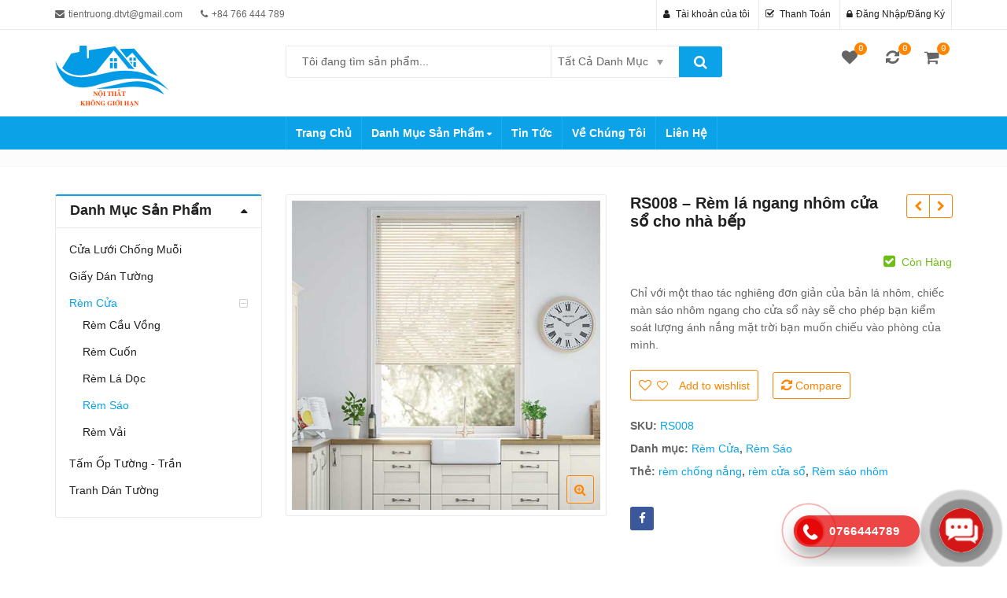

--- FILE ---
content_type: text/html; charset=UTF-8
request_url: https://noithatkhonggioihan.com/shop/rs008-rem-la-ngang-nhom-cua-so-cho-nha-bep/
body_size: 33974
content:
<!DOCTYPE html>
<html lang="vi" prefix="og: https://ogp.me/ns#" class="no-js">
<head>
<meta charset="UTF-8">
<meta name="viewport" content="width=device-width, initial-scale=1.0, maximum-scale=1.0, user-scalable=no">
<link rel="profile" href="//gmpg.org/xfn/11">
<link rel="pingback" href="https://noithatkhonggioihan.com/xmlrpc.php">
<link rel="icon" type="image/x-icon" href="https://noithatkhonggioihan.com/wp-content/uploads/2021/08/ico.png">
<script>document.documentElement.className = document.documentElement.className + ' yes-js js_active js'</script>
<script>(function(html){html.className = html.className.replace(/\bno-js\b/,'js')})(document.documentElement);</script>
<!-- Search Engine Optimization by Rank Math - https://s.rankmath.com/home -->
<title>RS008 - Rèm lá ngang nhôm cửa sổ cho nhà bếp - Nội thất không giới hạn</title>
<meta name="description" content="Chỉ với một thao tác nghiêng đơn giản của bản lá nhôm, chiếc màn sáo nhôm ngang cho cửa sổ này sẽ cho phép bạn kiểm soát lượng ánh nắng mặt trời bạn muốn chiếu vào phòng của mình."/>
<meta name="robots" content="follow, index, max-snippet:-1, max-video-preview:-1, max-image-preview:large"/>
<link rel="canonical" href="https://noithatkhonggioihan.com/shop/rs008-rem-la-ngang-nhom-cua-so-cho-nha-bep/" />
<meta property="og:locale" content="vi_VN" />
<meta property="og:type" content="product" />
<meta property="og:title" content="RS008 - Rèm lá ngang nhôm cửa sổ cho nhà bếp - Nội thất không giới hạn" />
<meta property="og:description" content="Chỉ với một thao tác nghiêng đơn giản của bản lá nhôm, chiếc màn sáo nhôm ngang cho cửa sổ này sẽ cho phép bạn kiểm soát lượng ánh nắng mặt trời bạn muốn chiếu vào phòng của mình." />
<meta property="og:url" content="https://noithatkhonggioihan.com/shop/rs008-rem-la-ngang-nhom-cua-so-cho-nha-bep/" />
<meta property="og:site_name" content="Nội thất không giới hạn" />
<meta property="og:updated_time" content="2025-10-16T23:48:14+07:00" />
<meta property="og:image" content="https://noithatkhonggioihan.com/wp-content/uploads/2021/07/rem-la-ngang-nhom-cua-so-phong-bep.jpg" />
<meta property="og:image:secure_url" content="https://noithatkhonggioihan.com/wp-content/uploads/2021/07/rem-la-ngang-nhom-cua-so-phong-bep.jpg" />
<meta property="og:image:width" content="650" />
<meta property="og:image:height" content="650" />
<meta property="og:image:alt" content="RS008 &#8211; Rèm lá ngang nhôm cửa sổ cho nhà bếp" />
<meta property="og:image:type" content="image/jpeg" />
<meta property="product:price:currency" content="VND" />
<meta property="product:availability" content="instock" />
<meta name="twitter:card" content="summary_large_image" />
<meta name="twitter:title" content="RS008 - Rèm lá ngang nhôm cửa sổ cho nhà bếp - Nội thất không giới hạn" />
<meta name="twitter:description" content="Chỉ với một thao tác nghiêng đơn giản của bản lá nhôm, chiếc màn sáo nhôm ngang cho cửa sổ này sẽ cho phép bạn kiểm soát lượng ánh nắng mặt trời bạn muốn chiếu vào phòng của mình." />
<meta name="twitter:creator" content="@admin" />
<meta name="twitter:image" content="https://noithatkhonggioihan.com/wp-content/uploads/2021/07/rem-la-ngang-nhom-cua-so-phong-bep.jpg" />
<meta name="twitter:label1" content="Price" />
<meta name="twitter:data1" content="0&nbsp;&#8363;" />
<meta name="twitter:label2" content="Availability" />
<meta name="twitter:data2" content="In stock" />
<script type="application/ld+json" class="rank-math-schema">{"@context":"https://schema.org","@graph":[{"@type":"Place","@id":"https://noithatkhonggioihan.com/#place","address":{"@type":"PostalAddress","addressLocality":"H\u00f2a Ph\u01b0\u1edbc, H\u00f2a Vang","addressRegion":"\u0110\u00e0 N\u1eb5ng","addressCountry":"Vi\u1ec7t Nam"}},{"@type":["LocalBusiness","Organization"],"@id":"https://noithatkhonggioihan.com/#organization","name":"N\u1ed9i Th\u1ea5t Kh\u00f4ng Gi\u1edbi H\u1ea1n","url":"https://noithatkhonggioihan.com","email":"tientruong.dtvt@gmail.com","address":{"@type":"PostalAddress","addressLocality":"H\u00f2a Ph\u01b0\u1edbc, H\u00f2a Vang","addressRegion":"\u0110\u00e0 N\u1eb5ng","addressCountry":"Vi\u1ec7t Nam"},"logo":{"@type":"ImageObject","@id":"https://noithatkhonggioihan.com/#logo","url":"https://noithatkhonggioihan.com/wp-content/uploads/2021/06/logo_145_80.png","caption":"N\u1ed9i Th\u1ea5t Kh\u00f4ng Gi\u1edbi H\u1ea1n","inLanguage":"vi","width":"145","height":"80"},"openingHours":["Monday,Tuesday,Wednesday,Thursday,Friday,Saturday,Sunday 09:00-17:00"],"location":{"@id":"https://noithatkhonggioihan.com/#place"},"image":{"@id":"https://noithatkhonggioihan.com/#logo"}},{"@type":"WebSite","@id":"https://noithatkhonggioihan.com/#website","url":"https://noithatkhonggioihan.com","name":"N\u1ed9i Th\u1ea5t Kh\u00f4ng Gi\u1edbi H\u1ea1n","publisher":{"@id":"https://noithatkhonggioihan.com/#organization"},"inLanguage":"vi"},{"@type":"ImageObject","@id":"https://noithatkhonggioihan.com/wp-content/uploads/2021/07/rem-la-ngang-nhom-cua-so-phong-bep.jpg","url":"https://noithatkhonggioihan.com/wp-content/uploads/2021/07/rem-la-ngang-nhom-cua-so-phong-bep.jpg","width":"650","height":"650","inLanguage":"vi"},{"@type":"ItemPage","@id":"https://noithatkhonggioihan.com/shop/rs008-rem-la-ngang-nhom-cua-so-cho-nha-bep/#webpage","url":"https://noithatkhonggioihan.com/shop/rs008-rem-la-ngang-nhom-cua-so-cho-nha-bep/","name":"RS008 - R\u00e8m l\u00e1 ngang nh\u00f4m c\u1eeda s\u1ed5 cho nh\u00e0 b\u1ebfp - N\u1ed9i th\u1ea5t kh\u00f4ng gi\u1edbi h\u1ea1n","datePublished":"2021-07-06T23:52:14+07:00","dateModified":"2025-10-16T23:48:14+07:00","isPartOf":{"@id":"https://noithatkhonggioihan.com/#website"},"primaryImageOfPage":{"@id":"https://noithatkhonggioihan.com/wp-content/uploads/2021/07/rem-la-ngang-nhom-cua-so-phong-bep.jpg"},"inLanguage":"vi"},{"@type":"Product","name":"RS008 - R\u00e8m l\u00e1 ngang nh\u00f4m c\u1eeda s\u1ed5 cho nh\u00e0 b\u1ebfp","description":"Ch\u1ec9 v\u1edbi m\u1ed9t thao t\u00e1c nghi\u00eang \u0111\u01a1n gi\u1ea3n c\u1ee7a b\u1ea3n l\u00e1 nh\u00f4m, chi\u1ebfc m\u00e0n s\u00e1o nh\u00f4m ngang cho c\u1eeda s\u1ed5 n\u00e0y s\u1ebd cho ph\u00e9p b\u1ea1n ki\u1ec3m so\u00e1t l\u01b0\u1ee3ng \u00e1nh n\u1eafng m\u1eb7t tr\u1eddi b\u1ea1n mu\u1ed1n chi\u1ebfu v\u00e0o ph\u00f2ng c\u1ee7a m\u00ecnh.","sku":"RS008","category":"R\u00e8m C\u1eeda","mainEntityOfPage":{"@id":"https://noithatkhonggioihan.com/shop/rs008-rem-la-ngang-nhom-cua-so-cho-nha-bep/#webpage"},"@id":"https://noithatkhonggioihan.com/shop/rs008-rem-la-ngang-nhom-cua-so-cho-nha-bep/#richSnippet","image":{"@id":"https://noithatkhonggioihan.com/wp-content/uploads/2021/07/rem-la-ngang-nhom-cua-so-phong-bep.jpg"}}]}</script>
<!-- /Rank Math WordPress SEO plugin -->
<link rel='dns-prefetch' href='//s.w.org' />
<link rel='dns-prefetch' href='//pagead2.googlesyndication.com' />
<link rel="alternate" type="application/rss+xml" title="Dòng thông tin Nội thất không giới hạn &raquo;" href="https://noithatkhonggioihan.com/feed/" />
<link rel="alternate" type="application/rss+xml" title="Dòng phản hồi Nội thất không giới hạn &raquo;" href="https://noithatkhonggioihan.com/comments/feed/" />
<link rel="alternate" type="application/rss+xml" title="Nội thất không giới hạn &raquo; RS008 &#8211; Rèm lá ngang nhôm cửa sổ cho nhà bếp Dòng phản hồi" href="https://noithatkhonggioihan.com/shop/rs008-rem-la-ngang-nhom-cua-so-cho-nha-bep/feed/" />
<!-- <link rel='stylesheet' id='callNowMevivu-css'  href='https://noithatkhonggioihan.com/wp-content/plugins/floating-click-to-contact-buttons/css/callNow.css?ver=5.9.12' type='text/css' media='all' /> -->
<!-- <link rel='stylesheet' id='floatingbutton-css'  href='https://noithatkhonggioihan.com/wp-content/plugins/floating-click-to-contact-buttons/css/style.css?ver=5.9.12' type='text/css' media='all' /> -->
<!-- <link rel='stylesheet' id='modal-css'  href='https://noithatkhonggioihan.com/wp-content/plugins/floating-click-to-contact-buttons/css/modal.css?ver=5.9.12' type='text/css' media='all' /> -->
<!-- <link rel='stylesheet' id='callNowpht-css'  href='https://noithatkhonggioihan.com/wp-content/plugins/group-contact-buttons-pht-blog/css/callNow.css?ver=5.9.12' type='text/css' media='all' /> -->
<!-- <link rel='stylesheet' id='zoo-cw-css'  href='https://noithatkhonggioihan.com/wp-content/plugins/clever-swatches/assets/css/clever-swatches-style.css?ver=5.9.12' type='text/css' media='all' /> -->
<!-- <link rel='stylesheet' id='wp-block-library-css'  href='https://noithatkhonggioihan.com/wp-includes/css/dist/block-library/style.min.css?ver=5.9.12' type='text/css' media='all' /> -->
<link rel="stylesheet" type="text/css" href="//noithatkhonggioihan.com/wp-content/cache/wpfc-minified/kqe4n9hj/c6zrl.css" media="all"/>
<style id='wp-block-library-theme-inline-css' type='text/css'>
.wp-block-audio figcaption{color:#555;font-size:13px;text-align:center}.is-dark-theme .wp-block-audio figcaption{color:hsla(0,0%,100%,.65)}.wp-block-code>code{font-family:Menlo,Consolas,monaco,monospace;color:#1e1e1e;padding:.8em 1em;border:1px solid #ddd;border-radius:4px}.wp-block-embed figcaption{color:#555;font-size:13px;text-align:center}.is-dark-theme .wp-block-embed figcaption{color:hsla(0,0%,100%,.65)}.blocks-gallery-caption{color:#555;font-size:13px;text-align:center}.is-dark-theme .blocks-gallery-caption{color:hsla(0,0%,100%,.65)}.wp-block-image figcaption{color:#555;font-size:13px;text-align:center}.is-dark-theme .wp-block-image figcaption{color:hsla(0,0%,100%,.65)}.wp-block-pullquote{border-top:4px solid;border-bottom:4px solid;margin-bottom:1.75em;color:currentColor}.wp-block-pullquote__citation,.wp-block-pullquote cite,.wp-block-pullquote footer{color:currentColor;text-transform:uppercase;font-size:.8125em;font-style:normal}.wp-block-quote{border-left:.25em solid;margin:0 0 1.75em;padding-left:1em}.wp-block-quote cite,.wp-block-quote footer{color:currentColor;font-size:.8125em;position:relative;font-style:normal}.wp-block-quote.has-text-align-right{border-left:none;border-right:.25em solid;padding-left:0;padding-right:1em}.wp-block-quote.has-text-align-center{border:none;padding-left:0}.wp-block-quote.is-large,.wp-block-quote.is-style-large,.wp-block-quote.is-style-plain{border:none}.wp-block-search .wp-block-search__label{font-weight:700}.wp-block-group:where(.has-background){padding:1.25em 2.375em}.wp-block-separator{border:none;border-bottom:2px solid;margin-left:auto;margin-right:auto;opacity:.4}.wp-block-separator:not(.is-style-wide):not(.is-style-dots){width:100px}.wp-block-separator.has-background:not(.is-style-dots){border-bottom:none;height:1px}.wp-block-separator.has-background:not(.is-style-wide):not(.is-style-dots){height:2px}.wp-block-table thead{border-bottom:3px solid}.wp-block-table tfoot{border-top:3px solid}.wp-block-table td,.wp-block-table th{padding:.5em;border:1px solid;word-break:normal}.wp-block-table figcaption{color:#555;font-size:13px;text-align:center}.is-dark-theme .wp-block-table figcaption{color:hsla(0,0%,100%,.65)}.wp-block-video figcaption{color:#555;font-size:13px;text-align:center}.is-dark-theme .wp-block-video figcaption{color:hsla(0,0%,100%,.65)}.wp-block-template-part.has-background{padding:1.25em 2.375em;margin-top:0;margin-bottom:0}
</style>
<!-- <link rel='stylesheet' id='wc-blocks-vendors-style-css'  href='https://noithatkhonggioihan.com/wp-content/plugins/woocommerce/packages/woocommerce-blocks/build/wc-blocks-vendors-style.css?ver=7.2.2' type='text/css' media='all' /> -->
<!-- <link rel='stylesheet' id='wc-blocks-style-css'  href='https://noithatkhonggioihan.com/wp-content/plugins/woocommerce/packages/woocommerce-blocks/build/wc-blocks-style.css?ver=7.2.2' type='text/css' media='all' /> -->
<!-- <link rel='stylesheet' id='yith-wcan-shortcodes-css'  href='https://noithatkhonggioihan.com/wp-content/plugins/yith-woocommerce-ajax-navigation/assets/css/shortcodes.css?ver=4.12.0' type='text/css' media='all' /> -->
<link rel="stylesheet" type="text/css" href="//noithatkhonggioihan.com/wp-content/cache/wpfc-minified/l9ui0v1q/c6zrl.css" media="all"/>
<style id='yith-wcan-shortcodes-inline-css' type='text/css'>
:root{
--yith-wcan-filters_colors_titles: #434343;
--yith-wcan-filters_colors_background: #FFFFFF;
--yith-wcan-filters_colors_accent: #A7144C;
--yith-wcan-filters_colors_accent_r: 167;
--yith-wcan-filters_colors_accent_g: 20;
--yith-wcan-filters_colors_accent_b: 76;
--yith-wcan-color_swatches_border_radius: 100%;
--yith-wcan-color_swatches_size: 30px;
--yith-wcan-labels_style_background: #FFFFFF;
--yith-wcan-labels_style_background_hover: #A7144C;
--yith-wcan-labels_style_background_active: #A7144C;
--yith-wcan-labels_style_text: #434343;
--yith-wcan-labels_style_text_hover: #FFFFFF;
--yith-wcan-labels_style_text_active: #FFFFFF;
--yith-wcan-anchors_style_text: #434343;
--yith-wcan-anchors_style_text_hover: #A7144C;
--yith-wcan-anchors_style_text_active: #A7144C;
}
</style>
<!-- <link rel='stylesheet' id='jquery-selectBox-css'  href='https://noithatkhonggioihan.com/wp-content/plugins/yith-woocommerce-wishlist/assets/css/jquery.selectBox.css?ver=1.2.0' type='text/css' media='all' /> -->
<!-- <link rel='stylesheet' id='yith-wcwl-font-awesome-css'  href='https://noithatkhonggioihan.com/wp-content/plugins/yith-woocommerce-wishlist/assets/css/font-awesome.css?ver=4.7.0' type='text/css' media='all' /> -->
<!-- <link rel='stylesheet' id='woocommerce_prettyPhoto_css-css'  href='//noithatkhonggioihan.com/wp-content/plugins/woocommerce/assets/css/prettyPhoto.css?ver=3.1.6' type='text/css' media='all' /> -->
<!-- <link rel='stylesheet' id='yith-wcwl-main-css'  href='https://noithatkhonggioihan.com/wp-content/plugins/yith-woocommerce-wishlist/assets/css/style.css?ver=3.12.0' type='text/css' media='all' /> -->
<link rel="stylesheet" type="text/css" href="//noithatkhonggioihan.com/wp-content/cache/wpfc-minified/2p2eapcl/9qzv6.css" media="all"/>
<style id='yith-wcwl-main-inline-css' type='text/css'>
.yith-wcwl-share li a{color: #FFFFFF;}.yith-wcwl-share li a:hover{color: #FFFFFF;}.yith-wcwl-share a.facebook{background: #39599E; background-color: #39599E;}.yith-wcwl-share a.facebook:hover{background: #39599E; background-color: #39599E;}.yith-wcwl-share a.twitter{background: #45AFE2; background-color: #45AFE2;}.yith-wcwl-share a.twitter:hover{background: #39599E; background-color: #39599E;}.yith-wcwl-share a.pinterest{background: #AB2E31; background-color: #AB2E31;}.yith-wcwl-share a.pinterest:hover{background: #39599E; background-color: #39599E;}.yith-wcwl-share a.email{background: #FBB102; background-color: #FBB102;}.yith-wcwl-share a.email:hover{background: #39599E; background-color: #39599E;}.yith-wcwl-share a.whatsapp{background: #00A901; background-color: #00A901;}.yith-wcwl-share a.whatsapp:hover{background: #39599E; background-color: #39599E;}
</style>
<style id='global-styles-inline-css' type='text/css'>
body{--wp--preset--color--black: #000000;--wp--preset--color--cyan-bluish-gray: #abb8c3;--wp--preset--color--white: #ffffff;--wp--preset--color--pale-pink: #f78da7;--wp--preset--color--vivid-red: #cf2e2e;--wp--preset--color--luminous-vivid-orange: #ff6900;--wp--preset--color--luminous-vivid-amber: #fcb900;--wp--preset--color--light-green-cyan: #7bdcb5;--wp--preset--color--vivid-green-cyan: #00d084;--wp--preset--color--pale-cyan-blue: #8ed1fc;--wp--preset--color--vivid-cyan-blue: #0693e3;--wp--preset--color--vivid-purple: #9b51e0;--wp--preset--gradient--vivid-cyan-blue-to-vivid-purple: linear-gradient(135deg,rgba(6,147,227,1) 0%,rgb(155,81,224) 100%);--wp--preset--gradient--light-green-cyan-to-vivid-green-cyan: linear-gradient(135deg,rgb(122,220,180) 0%,rgb(0,208,130) 100%);--wp--preset--gradient--luminous-vivid-amber-to-luminous-vivid-orange: linear-gradient(135deg,rgba(252,185,0,1) 0%,rgba(255,105,0,1) 100%);--wp--preset--gradient--luminous-vivid-orange-to-vivid-red: linear-gradient(135deg,rgba(255,105,0,1) 0%,rgb(207,46,46) 100%);--wp--preset--gradient--very-light-gray-to-cyan-bluish-gray: linear-gradient(135deg,rgb(238,238,238) 0%,rgb(169,184,195) 100%);--wp--preset--gradient--cool-to-warm-spectrum: linear-gradient(135deg,rgb(74,234,220) 0%,rgb(151,120,209) 20%,rgb(207,42,186) 40%,rgb(238,44,130) 60%,rgb(251,105,98) 80%,rgb(254,248,76) 100%);--wp--preset--gradient--blush-light-purple: linear-gradient(135deg,rgb(255,206,236) 0%,rgb(152,150,240) 100%);--wp--preset--gradient--blush-bordeaux: linear-gradient(135deg,rgb(254,205,165) 0%,rgb(254,45,45) 50%,rgb(107,0,62) 100%);--wp--preset--gradient--luminous-dusk: linear-gradient(135deg,rgb(255,203,112) 0%,rgb(199,81,192) 50%,rgb(65,88,208) 100%);--wp--preset--gradient--pale-ocean: linear-gradient(135deg,rgb(255,245,203) 0%,rgb(182,227,212) 50%,rgb(51,167,181) 100%);--wp--preset--gradient--electric-grass: linear-gradient(135deg,rgb(202,248,128) 0%,rgb(113,206,126) 100%);--wp--preset--gradient--midnight: linear-gradient(135deg,rgb(2,3,129) 0%,rgb(40,116,252) 100%);--wp--preset--duotone--dark-grayscale: url('#wp-duotone-dark-grayscale');--wp--preset--duotone--grayscale: url('#wp-duotone-grayscale');--wp--preset--duotone--purple-yellow: url('#wp-duotone-purple-yellow');--wp--preset--duotone--blue-red: url('#wp-duotone-blue-red');--wp--preset--duotone--midnight: url('#wp-duotone-midnight');--wp--preset--duotone--magenta-yellow: url('#wp-duotone-magenta-yellow');--wp--preset--duotone--purple-green: url('#wp-duotone-purple-green');--wp--preset--duotone--blue-orange: url('#wp-duotone-blue-orange');--wp--preset--font-size--small: 13px;--wp--preset--font-size--medium: 20px;--wp--preset--font-size--large: 36px;--wp--preset--font-size--x-large: 42px;}.has-black-color{color: var(--wp--preset--color--black) !important;}.has-cyan-bluish-gray-color{color: var(--wp--preset--color--cyan-bluish-gray) !important;}.has-white-color{color: var(--wp--preset--color--white) !important;}.has-pale-pink-color{color: var(--wp--preset--color--pale-pink) !important;}.has-vivid-red-color{color: var(--wp--preset--color--vivid-red) !important;}.has-luminous-vivid-orange-color{color: var(--wp--preset--color--luminous-vivid-orange) !important;}.has-luminous-vivid-amber-color{color: var(--wp--preset--color--luminous-vivid-amber) !important;}.has-light-green-cyan-color{color: var(--wp--preset--color--light-green-cyan) !important;}.has-vivid-green-cyan-color{color: var(--wp--preset--color--vivid-green-cyan) !important;}.has-pale-cyan-blue-color{color: var(--wp--preset--color--pale-cyan-blue) !important;}.has-vivid-cyan-blue-color{color: var(--wp--preset--color--vivid-cyan-blue) !important;}.has-vivid-purple-color{color: var(--wp--preset--color--vivid-purple) !important;}.has-black-background-color{background-color: var(--wp--preset--color--black) !important;}.has-cyan-bluish-gray-background-color{background-color: var(--wp--preset--color--cyan-bluish-gray) !important;}.has-white-background-color{background-color: var(--wp--preset--color--white) !important;}.has-pale-pink-background-color{background-color: var(--wp--preset--color--pale-pink) !important;}.has-vivid-red-background-color{background-color: var(--wp--preset--color--vivid-red) !important;}.has-luminous-vivid-orange-background-color{background-color: var(--wp--preset--color--luminous-vivid-orange) !important;}.has-luminous-vivid-amber-background-color{background-color: var(--wp--preset--color--luminous-vivid-amber) !important;}.has-light-green-cyan-background-color{background-color: var(--wp--preset--color--light-green-cyan) !important;}.has-vivid-green-cyan-background-color{background-color: var(--wp--preset--color--vivid-green-cyan) !important;}.has-pale-cyan-blue-background-color{background-color: var(--wp--preset--color--pale-cyan-blue) !important;}.has-vivid-cyan-blue-background-color{background-color: var(--wp--preset--color--vivid-cyan-blue) !important;}.has-vivid-purple-background-color{background-color: var(--wp--preset--color--vivid-purple) !important;}.has-black-border-color{border-color: var(--wp--preset--color--black) !important;}.has-cyan-bluish-gray-border-color{border-color: var(--wp--preset--color--cyan-bluish-gray) !important;}.has-white-border-color{border-color: var(--wp--preset--color--white) !important;}.has-pale-pink-border-color{border-color: var(--wp--preset--color--pale-pink) !important;}.has-vivid-red-border-color{border-color: var(--wp--preset--color--vivid-red) !important;}.has-luminous-vivid-orange-border-color{border-color: var(--wp--preset--color--luminous-vivid-orange) !important;}.has-luminous-vivid-amber-border-color{border-color: var(--wp--preset--color--luminous-vivid-amber) !important;}.has-light-green-cyan-border-color{border-color: var(--wp--preset--color--light-green-cyan) !important;}.has-vivid-green-cyan-border-color{border-color: var(--wp--preset--color--vivid-green-cyan) !important;}.has-pale-cyan-blue-border-color{border-color: var(--wp--preset--color--pale-cyan-blue) !important;}.has-vivid-cyan-blue-border-color{border-color: var(--wp--preset--color--vivid-cyan-blue) !important;}.has-vivid-purple-border-color{border-color: var(--wp--preset--color--vivid-purple) !important;}.has-vivid-cyan-blue-to-vivid-purple-gradient-background{background: var(--wp--preset--gradient--vivid-cyan-blue-to-vivid-purple) !important;}.has-light-green-cyan-to-vivid-green-cyan-gradient-background{background: var(--wp--preset--gradient--light-green-cyan-to-vivid-green-cyan) !important;}.has-luminous-vivid-amber-to-luminous-vivid-orange-gradient-background{background: var(--wp--preset--gradient--luminous-vivid-amber-to-luminous-vivid-orange) !important;}.has-luminous-vivid-orange-to-vivid-red-gradient-background{background: var(--wp--preset--gradient--luminous-vivid-orange-to-vivid-red) !important;}.has-very-light-gray-to-cyan-bluish-gray-gradient-background{background: var(--wp--preset--gradient--very-light-gray-to-cyan-bluish-gray) !important;}.has-cool-to-warm-spectrum-gradient-background{background: var(--wp--preset--gradient--cool-to-warm-spectrum) !important;}.has-blush-light-purple-gradient-background{background: var(--wp--preset--gradient--blush-light-purple) !important;}.has-blush-bordeaux-gradient-background{background: var(--wp--preset--gradient--blush-bordeaux) !important;}.has-luminous-dusk-gradient-background{background: var(--wp--preset--gradient--luminous-dusk) !important;}.has-pale-ocean-gradient-background{background: var(--wp--preset--gradient--pale-ocean) !important;}.has-electric-grass-gradient-background{background: var(--wp--preset--gradient--electric-grass) !important;}.has-midnight-gradient-background{background: var(--wp--preset--gradient--midnight) !important;}.has-small-font-size{font-size: var(--wp--preset--font-size--small) !important;}.has-medium-font-size{font-size: var(--wp--preset--font-size--medium) !important;}.has-large-font-size{font-size: var(--wp--preset--font-size--large) !important;}.has-x-large-font-size{font-size: var(--wp--preset--font-size--x-large) !important;}
</style>
<!-- <link rel='stylesheet' id='contact-form-7-css'  href='https://noithatkhonggioihan.com/wp-content/plugins/contact-form-7/includes/css/styles.css?ver=5.5.6' type='text/css' media='all' /> -->
<!-- <link rel='stylesheet' id='cookie-notice-front-css'  href='https://noithatkhonggioihan.com/wp-content/plugins/pl-emallshop-extensions/assets/css/cookie-notice.css?ver=5.9.12' type='text/css' media='all' /> -->
<!-- <link rel='stylesheet' id='toc-screen-css'  href='https://noithatkhonggioihan.com/wp-content/plugins/table-of-contents-plus/screen.min.css?ver=2106' type='text/css' media='all' /> -->
<!-- <link rel='stylesheet' id='photoswipe-css'  href='https://noithatkhonggioihan.com/wp-content/plugins/woocommerce/assets/css/photoswipe/photoswipe.min.css?ver=6.4.1' type='text/css' media='all' /> -->
<!-- <link rel='stylesheet' id='photoswipe-default-skin-css'  href='https://noithatkhonggioihan.com/wp-content/plugins/woocommerce/assets/css/photoswipe/default-skin/default-skin.min.css?ver=6.4.1' type='text/css' media='all' /> -->
<link rel="stylesheet" type="text/css" href="//noithatkhonggioihan.com/wp-content/cache/wpfc-minified/lnc9xhp9/ds05.css" media="all"/>
<style id='woocommerce-inline-inline-css' type='text/css'>
.woocommerce form .form-row .required { visibility: visible; }
</style>
<!-- <link rel='stylesheet' id='jquery-colorbox-css'  href='https://noithatkhonggioihan.com/wp-content/plugins/yith-woocommerce-compare/assets/css/colorbox.css?ver=1.4.21' type='text/css' media='all' /> -->
<!-- <link rel='stylesheet' id='bsf-Defaults-css'  href='https://noithatkhonggioihan.com/wp-content/uploads/smile_fonts/Defaults/Defaults.css?ver=3.19.10' type='text/css' media='all' /> -->
<!-- <link rel='stylesheet' id='emallshop-style-css'  href='https://noithatkhonggioihan.com/wp-content/themes/emallshop/style.css?ver=5.9.12' type='text/css' media='all' /> -->
<!-- <link rel='stylesheet' id='bootstrap-css'  href='https://noithatkhonggioihan.com/wp-content/themes/emallshop/assets/css/bootstrap.min.css?ver=3.3.7' type='text/css' media='all' /> -->
<!-- <link rel='stylesheet' id='font-awesome-css'  href='https://noithatkhonggioihan.com/wp-content/themes/emallshop/assets/css/font-awesome.min.css?ver=4.6.3' type='text/css' media='all' /> -->
<!-- <link rel='stylesheet' id='emallshop-woocommerce-css'  href='https://noithatkhonggioihan.com/wp-content/themes/emallshop/assets/css/woocommerce.css?ver=5.9.12' type='text/css' media='all' /> -->
<!-- <link rel='stylesheet' id='emallshop-woocommerce-layout-css'  href='https://noithatkhonggioihan.com/wp-content/themes/emallshop/assets/css/woocommerce-layout.css?ver=5.9.12' type='text/css' media='all' /> -->
<!-- <link rel='stylesheet' id='owl-carousel-css'  href='https://noithatkhonggioihan.com/wp-content/themes/emallshop/assets/css/owl.carousel.min.css?ver=5.9.12' type='text/css' media='all' /> -->
<!-- <link rel='stylesheet' id='owl-theme-default-css'  href='https://noithatkhonggioihan.com/wp-content/themes/emallshop/assets/css/owl.theme.default.min.css?ver=5.9.12' type='text/css' media='all' /> -->
<!-- <link rel='stylesheet' id='slick-css'  href='https://noithatkhonggioihan.com/wp-content/themes/emallshop/assets/css/slick.css?ver=5.9.12' type='text/css' media='all' /> -->
<!-- <link rel='stylesheet' id='magnific-popup-css'  href='https://noithatkhonggioihan.com/wp-content/themes/emallshop/assets/css/magnific-popup.css?ver=5.9.12' type='text/css' media='all' /> -->
<!-- <link rel='stylesheet' id='animate-css'  href='https://noithatkhonggioihan.com/wp-content/themes/emallshop/assets/css/animate.min.css?ver=5.9.12' type='text/css' media='all' /> -->
<!-- <link rel='stylesheet' id='emallshop-base-css'  href='https://noithatkhonggioihan.com/wp-content/themes/emallshop/assets/css/style.css?ver=5.9.12' type='text/css' media='all' /> -->
<link rel="stylesheet" type="text/css" href="//noithatkhonggioihan.com/wp-content/cache/wpfc-minified/1nzdsjxx/9qzv6.css" media="all"/>
<style id='emallshop-base-inline-css' type='text/css'>
/*
* Theme Font
*/
body,
button,
input,
select,
textarea {
font-family: Arial, Helvetica, sans-serif !important;
font-size: 14px;
font-weight: 400;
}
::-webkit-input-placeholder {
font-family: Arial, Helvetica, sans-serif
}
:-moz-placeholder {
font-family: Arial, Helvetica, sans-serif
}
::-moz-placeholder {
font-family: Arial, Helvetica, sans-serif
}
:-ms-input-placeholder {
font-family: Arial, Helvetica, sans-serif
}
/* 
* page width
*/
.wrapper.boxed-layout, .wrapper .container{
width:1170px;
}
/* 
* Body color Scheme 
*/
body{
color:#656565;
}
h1, h2, h3, h4, h5, h6{
color:#212121;
}
a, .woocommerce ul.cart_list li a, .emallshop-vertical-menu.main-navigation > li > a{
color:#212121;
}
a:hover, a:focus, #header .header-cart-content .cart-item-detail a:hover, .category-entry:hover .category-content a, .entry-media .post-link:hover a, .woocommerce ul.cart_list li a:hover, .entry-footer a:hover, .entry-title a:hover, .emallshop-vertical-menu.main-navigation > li > a:hover, .header-navigation .emallshop-vertical-menu.main-navigation > li.menu-item-has-children:hover > a, .header-navigation .emallshop-vertical-menu.main-navigation li.current-menu-ancestor > a, .header-navigation .emallshop-vertical-menu.main-navigation li.current-page-ancestor > a, .header-navigation .emallshop-vertical-menu.main-navigation > li.current_page_item > a {
color:#ff8400;
}
.header-cart-content .cart_list.product_list_widget .cart-box-title, .header-cart-content .cart_list.product_list_widget .empty, .header-cart-content .total, .header-cart-content .mini-cart-items, .wishlist_table.images_grid li .item-details table.item-details-table td.label, .wishlist_table.mobile li .item-details table.item-details-table td.label, .wishlist_table.mobile li table.additional-info td.label, .wishlist_table.modern_grid li .item-details table.item-details-table td.label, .woocommerce .single-product-entry ul.zoo-cw-variations li .label label{
color:#656565;
}
.product_list_widget .cart-item-detail .quantity, .woocommerce.widget_shopping_cart .total .amount, .header-cart-content .mini-cart-items p.total .amount, .woocommerce ul.products .product-entry .product-content .price, .widget .product-price, .widget .product-categories li.current-cat-parent > a, .widget .product-categories li.current-cat-parent > span, .widget .product-categories li.current-cat > a, .widget .product-categories li.current-cat > span, .woocommerce .single-product-entry .product-price .price, .woocommerce .single-product-entry .single_variation .price, .single-product-entry .entry-summary .product-title-price .amount, .single-product-entry .entry-summary .product-title-price del, .single-product-entry .entry-summary .product-title-price ins, .entry-content .more-link, .portfolio-content .more-link, .services ul.services .service-item i, .entry-footer a, .entry-title a, .woocommerce .woocommerce-pagination ul.page-numbers span,.woocommerce .woocommerce-pagination ul.page-numbers a, .wcv_pagination .page-numbers span, .wcv_pagination .page-numbers a, .woocommerce ul.products .product-buttons .quickview:before, .woocommerce  ul.products .product-image .quickview-button a, .category-content, .category_and_sub_category_box .show-all-cate a, .categories-slider-content.sub_category_box .show-all-cate a, .entry-day, .woocommerce .single-product-entry .entry-summary .product_meta .sku_wrapper span, .woocommerce .single-product-entry .entry-summary .product_meta .brand_in a, .woocommerce .single-product-entry .entry-summary .product_meta .posted_in a, .woocommerce .single-product-entry .entry-summary .product_meta .tagged_as a, article.post .entry-header h2, .comment-list .comment-reply-link, .portfolio-list .portfolioFilter a, .portfolio-skill a, .entry-information ul p i, .portfolio-list .effect4 .portfolio-content, .portfolio-list .effect4 .portfolio-content a, .header-middle .customer-support, .posts-navigation .pagination > li > a, .posts-navigation .pagination > li > span, .live-search-results .search-product-price, .dokan-pagination-container .dokan-pagination li a, .widget .woocommerce-Price-amount, .woocommerce div.product p.price, .woocommerce div.product span.price, table.group_table .label, table.group_table .price{
color:#0ba2e8;
}
.product-toolbar .gridlist-toggle > a, .woocommerce ul.products .product-buttons .compare:before, .woocommerce ul.products .product-buttons .add_to_wishlist:before, .woocommerce ul.products .yith-wcwl-wishlistaddedbrowse a:before, .woocommerce ul.products .yith-wcwl-wishlistexistsbrowse a:before, .woocommerce ul.products .product-content .product-buttons .quickview:before, .owl-theme .owl-nav .owl-prev, .owl-theme .owl-nav .owl-next, .single-product-entry .slick-arrow:before, .woocommerce-product-gallery__trigger:before, .single-product-entry  .entry-summary .product-navbar, .woocommerce .single-product-entry .entry-summary .compare, .woocommerce .single-product-entry .entry-summary .yith-wcwl-add-to-wishlist a, .single-product-entry .entry-summary .product_meta .brand_in a:hover, .single-product-entry .entry-summary .product_meta .posted_in a:hover, .single-product-entry .entry-summary .product_meta .tagged_as a:hover, .post-navigation a, .header-post-navigation .nav-links li a, .woocommerce .widget_layered_nav ul.yith-wcan-label li a, .woocommerce-page .widget_layered_nav ul.yith-wcan-label li a, .woocommerce .widget_layered_nav ul.yith-wcan-label li span, .woocommerce-page .widget_layered_nav ul.yith-wcan-label li span, .footer .widget  ul.services .service-icon, .woocommerce ul.products .product-entry .product-content a:hover h3, article .hover-overlay-btn a i{
color:#ff8400;
}
button, .button, input[type="button"], input[type="reset"], input[type="submit"], .woocommerce #respond input#submit.alt, .woocommerce a.button.alt, .woocommerce button.button.alt, .woocommerce input.button.alt, .widget .tagcloud a:hover, .woocommerce div.product .woocommerce-tabs ul.tabs li.active, .woocommerce  ul.products .product-content .product-buttons .product-cart a.added_to_cart, .pagination .page-numbers.current, .lmp_load_more_button .lmp_button, .cwallowcookies.button, .entry-content .more-link:hover, .entry-summary .more-link:hover, .portfolio-content .more-link:hover, .entry-media blockquote, .entry-media .post-link, .woocommerce .woocommerce-pagination ul.page-numbers span.current, .woocommerce .woocommerce-pagination ul.page-numbers a:hover, .wcv_pagination .page-numbers span.current, .wcv_pagination .page-numbers a:hover, .widget_price_filter .ui-slider .ui-slider-handle, .product-section .section-tab .nav-tabs li a:hover, .product-section .section-tab .nav-tabs li.active a, .testimonials .quote-content p, .testimonials-list .quote-content p, .entry-date .entry-month, .back-to-top, .portfolio-list .portfolioFilter a.current, .portfolio-list .portfolioFilter a:hover, .portfolio-list .effect1 .hentry:hover .portfolio-content, .portfolio-list .effect2 .hentry:hover .portfolio-content, .portfolio-list .effect3 .hentry:hover .portfolio-content, .woocommerce-MyAccount-navigation > ul li a, .header-cart-content .cart-style-1 .cart-icon, .header-cart-content .heading-cart.cart-style-3 > i, .posts-navigation .pagination > li:hover > a, .topbar-notification .news-title, .owl-nav .owl-prev:hover, .owl-nav .owl-next:hover, .product-items li.product .product-image .owl-theme .owl-controls .owl-dot.active span, .product-items li.product .product-image .owl-theme .owl-controls.clickable .owl-dot:hover span, .woocommerce  ul.products.product-style3.grid-view li.product:hover .product-buttons .product-cart a, .woocommerce  ul.products.product-style3.product-carousel li.product:hover .product-buttons .product-cart a, .dokan-dashboard .dokan-dash-sidebar ul.dokan-dashboard-menu, input.dokan-btn-theme[type="submit"], a.dokan-btn-theme, .dokan-btn-theme, .dokan-single-store .profile-frame, .pagination-wrap ul.pagination > li > a:hover, .pagination-wrap ul.pagination > li > span.current, .dokan-pagination-container .dokan-pagination li:hover a, .dokan-pagination-container .dokan-pagination li.active a, input.dokan-btn-default[type="submit"], a.dokan-btn-default, .dokan-btn-default, .search-box-wrapper .search-box, .mobile-nav-tabs li.active{
background-color:#0ba2e8;
}
.woocommerce .selectBox-options li.selectBox-selected a{
background-color:#0ba2e8 !important;
}
.category-menu .category-menu-title, button:hover, .button:hover, input[type="button"]:hover, input[type="reset"]:hover, input[type="submit"]:hover,  input[type="submit"]:focus, .woocommerce #respond input#submit.alt:hover, .woocommerce a.button.alt:hover, .woocommerce button.button.alt:hover, .woocommerce input.button.alt:hover, .live-search-results .autocomplete-suggestion:hover, .live-search-results .autocomplete-suggestion.autocomplete-selected, .lmp_load_more_button .lmp_button:hover, .cwallowcookies.button:hover, .cwcookiesmoreinfo.button:hover, .product-toolbar .gridlist-toggle .grid-view.active, .product-toolbar .gridlist-toggle .grid-view:hover, .product-toolbar .gridlist-toggle .list-view.active, .product-toolbar .gridlist-toggle .list-view:hover, .woocommerce ul.products .product-buttons .compare:hover, .woocommerce ul.products .product-buttons .compare.added, .woocommerce ul.products .product-buttons .add_to_wishlist:hover, .woocommerce ul.products .yith-wcwl-wishlistaddedbrowse a, .woocommerce ul.products .yith-wcwl-wishlistexistsbrowse a, .woocommerce ul.products .product-content .product-buttons .quickview:hover, .owl-theme .owl-dots .owl-dot.active span, .owl-theme .owl-dots .owl-dot:hover span, .owl-theme .owl-nav .owl-prev:hover, .owl-theme .owl-nav .owl-next:hover, .woocommerce .widget_price_filter .ui-slider .ui-slider-range, .countdown .countdown-section, .single-product-entry .slick-slider .slick-prev:hover, .single-product-entry .slick-slider .slick-next:hover, .woocommerce-product-gallery__trigger:hover:before, .woocommerce .single-product-entry .entry-summary .yith-wcwl-add-to-wishlist:hover, .woocommerce .single-product-entry .entry-summary .yith-wcwl-add-to-wishlist:hover a, .woocommerce .single-product-entry .entry-summary .compare:hover, .single-product-entry .entry-summary .product-prev:hover .product-navbar, .single-product-entry .entry-summary .product-next:hover .product-navbar, .back-to-top:hover, .post-navigation .nav-previous:hover, .post-navigation .nav-next:hover, .header-post-navigation .nav-links li:hover, .portfolio-content .project-url a, .woocommerce-MyAccount-navigation > ul li a:hover, .topbar-cart .mini-cart-count, .header-cart-content .cart-style-2 .mini-cart-count, .header-wishlist .wishlist-count, .header-compare .compare-count, .topbar-cart .mini-cart-count, .header-navigation  .header-cart-content .cart-style-1 .cart-icon, .header-navigation .header-cart-content .heading-cart.cart-style-3 > i, .woocommerce .widget_layered_nav ul.yith-wcan-label li a:hover, .woocommerce-page .widget_layered_nav ul.yith-wcan-label li a:hover, .woocommerce .widget_layered_nav ul.yith-wcan-label li.chosen a, .woocommerce-page .widget_layered_nav ul.yith-wcan-label li.chosen a, .product-items li.product .product-image .owl-nav .owl-prev, .product-items li.product .product-image .owl-nav .owl-next, article .hover-overlay-btn a i:hover, .hover-overlay-buttons .icon-animation:hover, .dokan-dashboard .dokan-dash-sidebar ul.dokan-dashboard-menu li:hover, .dokan-dashboard .dokan-dash-sidebar ul.dokan-dashboard-menu li.active, .dokan-dashboard .dokan-dash-sidebar ul.dokan-dashboard-menu li.dokan-common-links a:hover, input.dokan-btn-theme[type="submit"]:hover, a.dokan-btn-theme:hover, .dokan-btn-theme:hover, input.dokan-btn-theme[type="submit"]:focus, a.dokan-btn-theme:focus, .dokan-btn-theme:focus, input.dokan-btn-theme[type="submit"]:active, a.dokan-btn-theme:active, .dokan-btn-theme:active, input.dokan-btn-theme.active[type="submit"], a.dokan-btn-theme.active, .dokan-btn-theme.active, .open .dropdown-toggleinput.dokan-btn-theme[type="submit"], .open .dropdown-togglea.dokan-btn-theme, .open .dropdown-toggle.dokan-btn-theme, .dokan-single-store .profile-frame .profile-info-box .profile-info-summery-wrapper .profile-info-summery, input.dokan-btn-default[type="submit"]:hover, a.dokan-btn-default:hover, .dokan-btn-default:hover{
background-color:#ff8400;
}
.woocommerce .selectBox-options li.selectBox-hover a{
background-color:#ff8400 !important;
}
.product-section .section-header .section-title h3:before, .widget-section .widget-title h3:before, .testimonials-section .section-header .section-title h3:before, .widget .tagcloud a:hover, .woocommerce div.product .woocommerce-tabs ul.tabs li.active, .woocommerce div.product div.products h2 span:before, .cart-collaterals .cross-sells h2 span:before, .social-share h3 span:before, .navigation h3 span:before, .related-posts h3 span:before,.related-portfolios h3 span:before , #yith-wcwl-popup-message, .pagination .page-numbers.current, .entry-content .more-link:hover, .entry-summary .more-link:hover, .woocommerce .woocommerce-pagination ul.page-numbers span.current, .woocommerce .woocommerce-pagination ul.page-numbers a:hover, .wcv_pagination .page-numbers span.current, .wcv_pagination .page-numbers a:hover, .product-section .section-tab .nav-tabs li a:hover, .product-section .section-tab .nav-tabs li.active a, .portfolio-list .portfolioFilter a.current, .portfolio-list .portfolioFilter a:hover, .portfolio-list .default_effect .portfolio-content, .related-portfolios .default_effect .portfolio-content, .posts-navigation .pagination > li:hover > a, .newsletter-section .section-header .section-title h3:before, .owl-nav .owl-prev:hover, .owl-nav .owl-next:hover, input.dokan-btn-theme[type="submit"], a.dokan-btn-theme, .dokan-btn-theme, input.dokan-btn-default[type="submit"], a.dokan-btn-default, .dokan-btn-default,  .zoo-cw-active.zoo-cw-attribute-option .zoo-cw-attr-item{
border-color:#0ba2e8;
}
.single-product-entry  .entry-summary .product-next .product-next-popup:before, .single-product-entry  .entry-summary .product-prev:hover .product-prev-popup:before, .woocommerce div.product .woocommerce-tabs ul.tabs:before, .product-section.products_carousel .section-tab, .post-navigation .nav-next .post-nav-thumb, .header-post-navigation .nav-next .post-nav-thumb, .post-navigation .nav-previous .post-nav-thumb, .header-post-navigation .nav-previous .post-nav-thumb{
border-bottom-color:#0ba2e8 !important;
}
.widget li a::before, .topbar-notification .news-title::before{
border-left-color:#0ba2e8;
}
.widget-area .widget, .dokan-widget-area .widget, .single-product-entry  .entry-summary .product-next .product-next-popup, .single-product-entry  .entry-summary .product-prev .product-prev-popup, .post-navigation .nav-next .post-nav-thumb:before, .header-post-navigation .nav-next .post-nav-thumb:before, .post-navigation .nav-previous .post-nav-thumb:before, .header-post-navigation .nav-previous .post-nav-thumb:before, .emallshop-main-menu .sub-menu, .emallshop-main-menu .emallshop-megamenu-wrapper, .footer {
border-top-color:#0ba2e8;
}
.product-toolbar .gridlist-toggle .grid-view.active, .product-toolbar .gridlist-toggle .grid-view:hover, .product-toolbar .gridlist-toggle .list-view.active, .product-toolbar .gridlist-toggle .list-view:hover, .woocommerce ul.products .product-content .product-extra-info, .owl-theme .owl-nav .owl-prev:hover, .owl-theme .owl-nav .owl-next:hover, .blogs_carousel .blog-entry .hentry:hover, .woocommerce .single-product-entry .entry-summary .yith-wcwl-add-to-wishlist:hover, .woocommerce .single-product-entry .entry-summary .yith-wcwl-add-to-wishlist:hover a, .woocommerce .single-product-entry .entry-summary .compare:hover, .single-product-entry .entry-summary .product-prev:hover .product-navbar, .single-product-entry .entry-summary .product-next:hover .product-navbar, .woocommerce .widget_layered_nav ul.yith-wcan-label li a, .woocommerce-page .widget_layered_nav ul.yith-wcan-label li a, .woocommerce .widget_layered_nav ul.yith-wcan-label li span, .woocommerce-page .widget_layered_nav ul.yith-wcan-label li span, .woocommerce .widget_layered_nav ul.yith-wcan-label li a:hover, .woocommerce-page .widget_layered_nav ul.yith-wcan-label li a:hover, .woocommerce .widget_layered_nav ul.yith-wcan-label li.chosen a, .woocommerce-page .widget_layered_nav ul.yith-wcan-label li.chosen a,  input.dokan-btn-theme[type="submit"]:hover, a.dokan-btn-theme:hover, .dokan-btn-theme:hover, input.dokan-btn-theme[type="submit"]:focus, a.dokan-btn-theme:focus, .dokan-btn-theme:focus, input.dokan-btn-theme[type="submit"]:active, a.dokan-btn-theme:active, .dokan-btn-theme:active, input.dokan-btn-theme.active[type="submit"], a.dokan-btn-theme.active, .dokan-btn-theme.active, .open .dropdown-toggleinput.dokan-btn-theme[type="submit"], .open .dropdown-togglea.dokan-btn-theme, .open .dropdown-toggle.dokan-btn-theme, input.dokan-btn-default[type="submit"]:hover, a.dokan-btn-default:hover, .dokan-btn-default:hover, .zoo-cw-attribute-option.cw-active .zoo-cw-attr-item, .zoo-cw-attribute-option:not(.disabled):hover .zoo-cw-attr-item{
border-color:#ff8400;
}
ul.main-navigation .sub-menu, ul.main-navigation .emallshop-megamenu-wrapper, .header-cart-content .mini-cart-items{
border-top-color:#ff8400;
}
.product-items .list-view li.product:hover, .header-cart-content .mini-cart-items:before, .search-box-wrapper .search-box:before{
border-bottom-color:#ff8400;
}
.woocommerce a.selectBox, .woocommerce .selectBox-dropdown, .selectBox-dropdown-menu li a .woocommerce a.selectBox, .woocommerce a.selectBox:hover, .posts-navigation .pagination > li > a, .posts-navigation .pagination > li > span, ul.zoo-cw-variations .zoo-cw-attr-item{
border-color:#e9e9e9;
}
.woocommerce a.selectBox, .woocommerce a.selectBox:hover{
border-bottom-color:#e9e9e9 !important;
}
.product-items .list-view li.product{
border-bottom-color:#e9e9e9;
border-bottom-style:solid;
}
.product-toolbar .gridlist-toggle > a, table, th, td,.emallshop-main-menu .emallshop-vertical-menu, .widget, .secondary .widget > select, .widget .tagcloud a, .widget.yith-woocompare-widget .clear-all, .dokan-form-control, .comment-area-wrap, .comment-avatar img, .woocommerce .single-product-entry .entry-summary .quantity .qty, .woocommerce-tabs .panel, .product-section .section-inner, .woocommerce .col2-set .col-1, .woocommerce-page .col2-set .col-1, .woocommerce .col2-set .col-2,.woocommerce-page .col2-set .col-2, .woocommerce .woocommerce-pagination ul.page-numbers span, .woocommerce .woocommerce-pagination ul.page-numbers a, .wcv_pagination .page-numbers span, .wcv_pagination .page-numbers a, .related-posts .hentry, .services ul.services .service-item, .testimonials-section .quote-meta  .client-image, .blogs_carousel .blog-entry .hentry, input, textarea, .woocommerce div.product .woocommerce-tabs ul.tabs li, .blog-posts .hentry, .portfolio-list .portfolioFilter a, .portfolio-list .hentry, .related-portfolios .hentry, .woocommerce form.checkout_coupon, .woocommerce form.login, .woocommerce form.register, .search-area, select, .emallshop-vertical-menu.main-navigation, .navigation.comment-navigation .nav-links, .search-control-group .tt-menu, .header-services .icon-service, .product-section .section-tab .nav-tabs li a, .single-product-entry .images #product-image, .single-product-entry .flex-viewport, .dokan-pagination-container .dokan-pagination li a, .pagination-wrap ul.pagination > li > a, ul.dokan-seller-wrap li.dokan-list-single-seller .dokan-store-thumbnail, .selectBox-dropdown, .woocommerce #reviews #comments ol.commentlist li .comment-text, .woocommerce #reviews #comments ol.commentlist li img.avatar, .product-thumbnails .slick-slide, .page-content .wcmp_main_page, .page-content .wcmp_regi_main .wcmp_regi_form_box{	
border-top:1px;
border-bottom:1px;
border-left:1px;
border-right:1px;
border-style:solid;
border-color:#e9e9e9;
}
.dokan-pagination-container .dokan-pagination li:hover a, .dokan-pagination-container .dokan-pagination li.active a, .pagination-wrap ul.pagination > li > a:hover, .pagination-wrap ul.pagination > li > span.current{
border-top:1px;
border-bottom:1px;
border-left:1px;
border-right:1px;
border-style:solid;
border-color:#0ba2e8;
}
.product-items li.product:hover, .product-items li.category-entry:hover, .product-section.products_brands .brands-carousel li.brand-item:hover, .woocommerce ul.products .product-buttons .add_to_wishlist, .woocommerce ul.products .yith-wcwl-wishlistaddedbrowse a, .woocommerce ul.products .yith-wcwl-wishlistexistsbrowse a, .woocommerce ul.products .product-content .product-buttons .quickview, .woocommerce ul.products .product-buttons .compare, .owl-theme .owl-nav .owl-prev, .owl-theme .owl-nav .owl-next, .single-product-entry .slick-arrow, .woocommerce-product-gallery__trigger:before, .single-product-entry .entry-summary .product-navbar, .woocommerce .single-product-entry .entry-summary .yith-wcwl-add-to-wishlist, .post-navigation .nav-previous, .post-navigation .nav-next, .header-post-navigation .nav-links li:hover, .header-post-navigation .nav-links li, article .hover-overlay-btn a i, .woocommerce  ul.products .product-content .product-extra-info{
border-top:1px;
border-bottom:1px;
border-left:1px;
border-right:1px;
border-style:solid;
border-color:#ff8400;
}
.emallshop-main-menu > ul.emallshop-vertical-menu > li > a, .emallshop-main-menu ul.emallshop-vertical-menu .sub-menu li, .widget-title,.widget_rss li, .widget ul.post-list-widget li, .widget ul.product_list_widget li, .portfolio_one_column .entry-portfolio .portfolio-skill, .woocommerce .single-product-entry .entry-summary .cart, .woocommerce div.product div.products h2, .cart-collaterals .cross-sells h2, .social-share h3, .navigation h3, .related-posts h3, .related-portfolios h3, .product-section.categories_and_products .section-title > a h3, .product-section .section-tab .nav-tabs, .product-section .section-tab .nav-tabs li a, .product-section .section-header .section-title, .newsletter-section .section-header .section-title, .testimonials-section .section-header .section-title, .widget-section .widget-title,  .woocommerce ul.cart_list li, .woocommerce ul.product_list_widget li, .woocommerce .wishlist_table.mobile li, .product-toolbar, .product .entry-summary .product-countdown, .portfolio-list .one_column_grid, .portfolio-list .one_column_grid  .portfolio-skill, .emallshop-vertical-menu.main-navigation > li > a, .related-posts h3, .title_with_products_tab.product-section .section-header, ul.dokan-seller-wrap li.dokan-list-single-seller .dokan-store-banner-wrap, .live-search-results .autocomplete-suggestion{
border-bottom:1px;
border-style:solid;
border-color:#e9e9e9;
}
.portfolio_one_column .entry-portfolio .portfolio-skill, .woocommerce .single-product-entry .entry-summary .cart, .product-items .category-entry, .woocommerce-pagination, .wcv_pagination, .portfolio-list .one_column_grid  .portfolio-skill, .woocommerce  ul.products .product-content .product-attrs, .widget .maxlist-more{
border-top:1px;
border-style:solid;
border-color:#e9e9e9;
}
.product-items .category-entry{
border-right:1px;
border-style:solid;
border-color:#e9e9e9;
}
.product-section.categories_and_products .section-tab, .categories_and_products.brands-products .section-content, .categories_and_products.only-categories .section-content, .categories_and_products.brands-categories .section-content, .product-section .section-brands .banner-img, .search-control-group .search-bar-controls, .wcmp_main_page .wcmp_side_menu{
border-left:1px;
border-style:solid;
border-color:#e9e9e9;
}
button, input, select, textarea, button,.button, input[type="button"], input[type="reset"], input[type="submit"], .lmp_load_more_button .lmp_button, ul.main-navigation li a .emallshop-menu-label span, .post-navigation .nav-next .post-nav-thumb, .header-post-navigation .nav-next .post-nav-thumb, .post-navigation .nav-previous .post-nav-thumb, .header-post-navigation .nav-previous .post-nav-thumb, .posts-navigation, ul.social-link li a, .wcaccount-topbar .wcaccount-dropdown, .search-area, .navigation.comment-navigation .nav-links, .selectBox-dropdown-menu.categories-filter-selectBox-dropdown-menu, .search-control-group .tt-menu, .header-cart-content .heading-cart.cart-style-3 > i, .header-services .icon-service, .header-cart-content .mini-cart-items, .widget .tagcloud a, .widget.yith-woocompare-widget .clear-all, .dokan-form-control, .blog-posts .hentry, .entry-thumbnail .hover-overlay-btn a i, .entry-content .more-link, .entry-summary .more-link, .portfolio-content .more-link, .blogs_carousel .blog-entry .hentry, .entry-date, .comment-area-wrap, .comment-avatar img, .woocommerce-tabs #reviews .comment-text, .comment-list, .woocommerce #content div.product #reviews .comment img, .woocommerce div.product #reviews .comment img, .woocommerce-page #content div.product #reviews .comment img, .woocommerce-page div.product #reviews .comment img, .related-posts .hentry, .testimonials-section .quote-content p, .testimonials-section .quote-meta  .client-image, .testimonials .quote-content p, .testimonials-list .quote-content p, .product-section.products_brands .brands-carousel .slide-row li.brand-item, .countdown .countdown-section, .emallshop-notice-wrapper, .category-content, .woocommerce .selectBox-dropdown, .selectBox-dropdown-menu li a .woocommerce a.selectBox, .woocommerce a.selectBox:hover, .product-items li.product, .product-items li.category-entry, .woocommerce  ul.products.product-style2 .product-content .product-buttons .compare, .woocommerce  ul.products.product-style2 .product-content .product-buttons .add_to_wishlist, .woocommerce  ul.products.product-style2 .product-content .yith-wcwl-wishlistaddedbrowse a, .woocommerce  ul.products.product-style2 .product-content .yith-wcwl-wishlistexistsbrowse a, .woocommerce  ul.products.product-style2 .product-content .product-buttons .quickview, .woocommerce  ul.products.product-style1 .product-content .product-buttons .compare, .woocommerce  ul.products.product-style1 .product-content .product-buttons .add_to_wishlist, .woocommerce  ul.products.product-style1 .product-content .yith-wcwl-wishlistaddedbrowse a, .woocommerce  ul.products.product-style1 .product-content .yith-wcwl-wishlistexistsbrowse a, .woocommerce  ul.products.product-style1 .product-content .product-buttons .quickview, .woocommerce  ul.products.product-style2 .product-content .product-buttons .product-cart a, .woocommerce  ul.products.product-style1 .product-content .product-buttons .product-cart a, .woocommerce ul.products.product-style3.list-view .product-buttons .product-cart a, .woocommerce ul.products.product-style3.list-view .product-buttons .compare, .woocommerce ul.products.product-style3.list-view .product-buttons .add_to_wishlist, .woocommerce ul.products.product-style3.list-view .yith-wcwl-wishlistaddedbrowse a, .woocommerce ul.products.product-style3.list-view .yith-wcwl-wishlistexistsbrowse a, .woocommerce ul.products.product-style3.list-view .product-content .product-buttons .quickview, .woocommerce ul.products.product-style3.list-view .product-content .product-buttons .product-cart a, .single-product-entry .images #product-image, .single-product-entry .flex-viewport,  .single-product-entry  .entry-summary .product-next .product-next-popup, .single-product-entry  .entry-summary .product-prev .product-prev-popup, .woocommerce table.shop_table, .woocommerce .cart_totals, .woocommerce-checkout .order_review,  .order_details-area, .customer-details-area, .woocommerce .col2-set .col-1, .woocommerce-page .col2-set .col-1, .woocommerce .col2-set .col-2, .woocommerce-page .col2-set .col-2, .woocommerce form.checkout_coupon, .woocommerce form.login, .woocommerce form.register, .woocommerce-MyAccount-navigation > ul li a, .portfolio-list .hentry, .related-portfolios .hentry, .portfolio-content .project-url a, .woocommerce .single-product-entry .entry-summary .yith-wcwl-add-to-wishlist, .woocommerce .single-product-entry .entry-summary .compare, .portfolio-list .portfolioFilter a, .widget-area .widget, .dokan-widget-area .widget, .content-area .rev_slider_wrapper li.tp-revslider-slidesli, div.wpb_single_image .vc_single_image-wrapper img, .post-slider.owl-carousel .owl-nav .owl-prev, .post-slider.owl-carousel .owl-nav .owl-next, #cookie-notice.cn-bottom.box, .category-banner-content .category-banner, .newsletter-content.modal-content, .wpb_wrapper .vc_single_image-wrapper, .dashboard-widget, input.dokan-btn[type="submit"], a.dokan-btn, .dokan-btn, ul.dokan-seller-wrap li.dokan-list-single-seller .dokan-store-thumbnail, .search-box-wrapper .search-box, ul.main-navigation .sub-menu, ul.main-navigation .emallshop-megamenu-wrapper, .icon-animation:after, .default-search-wrapper .search-toggle, .product-thumbnails .slick-slide,.woocommerce-product-gallery__trigger:before, .page-content .wcmp_main_page, .page-content .wcmp_regi_main .wcmp_regi_form_box {
border-radius: 3px;
}
.topbar-notification .news-title, .header-cart-content .cart-style-1 .cart-icon, .owl-theme .owl-nav .owl-prev, .services ul.services .service-item:first-child, .product-toolbar .gridlist-toggle > a:first-child, .woocommerce .woocommerce-pagination ul.page-numbers li:first-child .page-numbers, .wcv_pagination li:first-child .page-numbers, .product-items li.product .product-image .owl-nav .owl-prev, .single-product-entry .product-prev .product-navbar, .header-post-navigation .nav-links li:first-child{
border-radius:3px 0 0 3px;
}
.search-area .input-search-btn .search-btn, .header-cart-content .cart-style-1 .mini-cart-count, .owl-theme .owl-nav .owl-next, .services ul.services .service-item:last-child, .product-toolbar .gridlist-toggle > a:last-child, .woocommerce .woocommerce-pagination ul.page-numbers li:last-child .page-numbers, .wcv_pagination li:last-child .page-numbers, .product-items li.product .product-image .owl-nav .owl-next, .single-product-entry .product-next .product-navbar, .header-post-navigation .nav-links li:last-child, .mobile-menu-wrapper #mobile-nav-close{
border-radius:0 3px 3px 0;
}
.back-to-top, .product-section .section-tab .nav-tabs li a, .woocommerce div.product .woocommerce-tabs ul.tabs li, .vertical-menu-section .category-menu .category-menu-title{
border-radius:3px 3px 0 0;
}
.woocommerce  ul.products .product-content .product-extra-info, .woocommerce div.product .woocommerce-tabs .panel{
border-radius: 0 0 3px 3px;
}
.pagination > li:last-child > a, .pagination > li:last-child > span, .dokan-pagination > li:last-child > a{
border-bottom-right-radius: 3px;
border-top-right-radius:3px;	
}
.pagination > li:first-child > a, .pagination > li:first-child > span, .dokan-pagination > li:first-child > a{
border-bottom-left-radius:3px;
border-top-left-radius:3px;
}
::-webkit-input-placeholder {
color:#656565;
}
:-moz-placeholder { /* Firefox 18- */
color:#656565;
}
::-moz-placeholder {  /* Firefox 19+ */
color:#656565;
}
:-ms-input-placeholder {  
color:#656565;
}
input, select, textarea, .woocommerce a.selectBox{
background-color:#ffffff;
}
input, select, textarea, .woocommerce a.selectBox{
color:#656565;
}
@media only screen and (max-width : 480px) {		
.woocommerce-cart table.cart tr, .woocommerce table.wishlist_table tbody tr{
border-top:1px;
border-bottom:1px;
border-left:1px;
border-right:1px;
border-style:solid;
border-color:#e9e9e9;
}
.woocommerce-cart table.cart tr:last-child, .woocommerce table.wishlist_table tbody tr:last-child{
border-bottom:1px;
border-style:solid;
border-color:#e9e9e9;
}
}
@media (min-width:480px) and (max-width:620px){
.woocommerce-cart table.cart tr, .woocommerce table.wishlist_table tbody tr{
border-top:1px;
border-bottom:1px;
border-left:1px;
border-right:1px;
border-style:solid;
border-color:#e9e9e9;
}
.woocommerce-cart table.cart tr:last-child, .woocommerce table.wishlist_table tbody tr:last-child{
border-bottom:1px;
border-style:solid;
border-color:#e9e9e9;
}
}
@media only screen and (max-width : 991px) {
.section-sub-categories{
border-top:1px;
border-bottom:1px;
border-left:1px;
border-right:1px;
border-style:solid;
border-color:#e9e9e9;
}
.section-sub-categories{
border-radius:3px;
}
}
/*
* header color scheme
*/	
.header-middle{
color:#656565;
padding: 20px 0 10px 0;
}
.header-middle .header-right > span > a, .header-middle .header-cart.cart-style-2 > a, .header-middle .header-cart-content .heading-cart.cart-style-3 h6, .header-middle .header-cart-content .heading-cart.cart-style-3 a, .header-middle .header-cart-content .heading-cart.cart-style-3 h6, .header-services .content-service h6, .search-toggle::before, .header-middle .mobile-main-navigation .toggle-menu h4, .header-middle .customer-support-email, .header-middle .customer-support-call{
color:#656565;
}
.navbar-toggle .icon-bar{
background-color:#656565;
}
.header-middle .search-area, .woocommerce .header-middle .search-categories a.selectBox{
background-color:#ffffff;
}
.header-middle .search-area .search-field, .header-middle .search-categories a.selectBox, .header-middle .search-categories .categories-filter{
color:#656565;
}
.header-middle a{
color:#ffffff;
}
.header-middle a:hover, .header-middle .header-right > span > a:hover, .header-middle .header-cart.cart-style-2 > a:hover, .header-middle ul.main-navigation > li.menu-item-has-children:hover > a, .header-middle ul.main-navigation li.current-menu-ancestor > a,  .header-middle ul.main-navigation li.current-page-ancestor > a, .header-middle ul.main-navigation > li.current_page_item > a{
color:#ff8400;
}
.header-middle a:active{
color:#ff8400;
}
.header-middle ::-webkit-input-placeholder {
color:#656565;
}
.header-middle :-moz-placeholder { /* Firefox 18- */
color:#656565;
}
.header-middle ::-moz-placeholder {  /* Firefox 19+ */
color:#656565;
}
.header-middle :-ms-input-placeholder {  
color:#656565;
}
.header-middle .search-area, .header-middle .header-cart-content .cart-style-1 .mini-cart-count, .header-services .icon-service{
border-top:1px;
border-bottom:1px;
border-left:1px;
border-right:1px;
border-style:solid;
border-color:rgba(233,233,233,1);
}
.header-middle .search-control-group .search-categories {
border-left:1px;
border-style:solid;
border-color:rgba(233,233,233,1);
}	
/*
* topbar color scheme
*/
.header-topbar, .header-topbar .wcaccount-topbar .wcaccount-dropdown, .header-topbar .wpml-ls-statics-shortcode_actions .wpml-ls-sub-menu, .header-topbar .wcml-dropdown .wcml-cs-submenu, .header-topbar .demo-dropdown-sub-menu, .header-topbar .woocommerce-currency-switcher-form ul.dd-options, .header-topbar .dropdown-menu{
color:#656565;
}
.header-topbar input[type="textbox"], .header-topbar input[type="email"], .header-topbar select, .header-topbar textarea{
background-color:#ffffff;
color:#656565;
}
.header-topbar a, .header-topbar .dropdown-menu > li > a{
color:#212121;
}
.header-topbar a:hover{
color:#ff8400;
}
.header-topbar a:active{
color:#ff8400;
}
.header-topbar ::-webkit-input-placeholder {
color:#656565;
}
.header-topbar :-moz-placeholder { /* Firefox 18- */
color:#656565;
}
.header-topbar ::-moz-placeholder {  /* Firefox 19+ */
color:#656565;
}
.header-topbar :-ms-input-placeholder {  
color:#656565;
}
.header-topbar input[type="textbox"], .header-topbar input[type="email"], .header-topbar select, .header-topbar textarea{
border-top:1px;
border-bottom:1px;
border-left:1px;
border-right:1px;
border-style:solid;
border-color:rgba(233,233,233,1);
}
.header-topbar, .wcaccount-topbar .wcaccount-dropdown > li {
border-bottom:1px;
border-style:solid;
border-color:rgba(233,233,233,1);
}
.topbar-right > div:last-child, .topbar-right > span:last-child, .topbar-right .nav li:last-child{
border-right:1px;
border-style:solid;
border-color:rgba(233,233,233,1);
}
.topbar-right > span, .topbar-right > div, .topbar-right .nav li{
border-left:1px;
border-style:solid;
border-color:rgba(233,233,233,1);
}	
/*
* navigation bar color scheme
*/
.header-navigation{
color:#ffffff;
}
.header-navigation .category-menu .category-menu-title h4, .header-navigation .mobile-main-navigation .toggle-menu h4, .header-navigation .category-menu .category-menu-title, .header-navigation .header-cart-content .heading-cart.cart-style-3 h6, .header-navigation .header-cart-content .heading-cart.cart-style-3 a{
color:#ffffff;
}
.header-navigation .category-menu .category-menu-title, .header-navigation .search-area .input-search-btn .search-btn {
background-color:#ff8400;
}
.header-navigation .search-area, .woocommerce .header-navigation .search-categories a.selectBox{
background-color:#ffffff;
}
.header-navigation .search-area .search-field, .header-navigation .search-categories a.selectBox, .header-navigation .search-categories .categories-filter{
color:#656565;
}
.header-navigation a{
color:#ffffff;
}
.header-navigation a:hover, .header-navigation ul.main-navigation > li.menu-item-has-children:hover > a, .header-navigation ul.main-navigation li.current-menu-ancestor > a, .header-navigation ul.main-navigation li.current-page-ancestor > a, .header-navigation ul.main-navigation > li.current_page_item > a{
color:#ffffff;
}
.header-navigation a:active{
color:#ffffff;
}
.header-navigation ::-webkit-input-placeholder {
color:#656565;
}
.header-navigation :-moz-placeholder { /* Firefox 18- */
color:#656565;
}
.header-navigation ::-moz-placeholder {  /* Firefox 19+ */
color:#656565;
}
.header-navigation :-ms-input-placeholder {  
color:#656565;
}
.header-navigation .search-area, .header-navigation .header-cart-content .cart-style-1 .mini-cart-count{
border-top:1px;
border-bottom:1px;
border-left:1px;
border-right:1px;
border-style:solid;
border-color:rgba(25,176,246,1);
}
.header-navigation ul.emallshop-horizontal-menu.main-navigation > li, .header-navigation .search-control-group .search-categories{
border-left:1px;
border-style:solid;
border-color:rgba(25,176,246,1);
}
.header-navigation ul.emallshop-horizontal-menu.main-navigation > li:last-child{
border-right:1px;
border-style:solid;
border-color:rgba(25,176,246,1);
}
/*
* sticky header, topbar and navigation color scheme
*/
.es-sticky .header-right > span > a, .es-sticky .header-cart.cart-style-2 > a, .es-sticky .header-cart-content .heading-cart.cart-style-3 h6, .es-sticky .header-cart-content .heading-cart.cart-style-3 a, .es-sticky .header-cart-content .heading-cart.cart-style-3 h6, .header-services .content-service h6, .search-toggle::before, .es-sticky .mobile-main-navigation .toggle-menu h4{
color:#656565;
}
.es-sticky .navbar-toggle .icon-bar{
background-color:#656565;
}
.es-sticky.search-area, .woocommerce .es-sticky .search-categories a.selectBox{
background-color:#ffffff;
}
.es-sticky .search-area .search-field, .es-sticky .search-categories a.selectBox, .es-sticky .search-categories .categories-filter{
color:#656565;
}
.es-sticky a{
color:#212121;
}
.es-sticky a:hover, .header .es-sticky ul.main-navigation > li.menu-item-has-children:hover > a, .header .es-sticky ul.main-navigation li.current-menu-ancestor > a, .header .es-sticky ul.main-navigation li.current-page-ancestor > a, .header .es-sticky ul.main-navigation > li.current_page_item > a{
color:#ff8400;
}
.es-sticky a:active{
color:#ff8400;
}
.es-sticky .search-area, .es-sticky .header-cart-content .cart-style-1 .mini-cart-count, .es-sticky .search-area, .es-sticky .header-services .icon-service, .es-sticky input[type="textbox"], .es-sticky input[type="email"], .es-sticky select, .es-sticky textarea{
border-top:1px;
border-bottom:1px;
border-left:1px;
border-right:1px;
border-style:solid;
border-color:rgba(233,233,233,1);
}
.es-sticky ul.emallshop-horizontal-menu.main-navigation > li, .es-sticky .search-control-group .search-categories, .es-sticky .topbar-right > span, .es-sticky .topbar-right > div, .es-sticky .topbar-right .nav li{
border-left:1px;
border-style:solid;
border-color:rgba(233,233,233,1);
}
.es-sticky ul.emallshop-horizontal-menu.main-navigation > li:last-child, .es-sticky .topbar-right > span:last-child, .es-sticky .topbar-right > div:last-child, .es-sticky .topbar-right .nav li:last-child{
border-right:1px;
border-style:solid;
border-color:rgba(233,233,233,1);
}
.header-topbar.es-sticky, .es-sticky .wcaccount-topbar .wcaccount-dropdown > li {
border-bottom:1px;
border-style:solid;
border-color:rgba(233,233,233,1);
}	
/*
* Menu color scheme
*/
ul.main-navigation .sub-menu, ul.main-navigation .emallshop-megamenu-wrapper, ul.main-navigation .toggle-submenu{
background-color:#ffffff;
color:#656565;
}
ul.main-navigation .sub-menu li a, ul.main-navigation .emallshop-megamenu-title a, .emallshop-megamenu-wrapper .emallshop-megamenu-submenu .widget li a{
color:#212121;
}
ul.main-navigation .sub-menu li a:hover, ul.main-navigation .emallshop-megamenu-title a:hover, .emallshop-megamenu-wrapper .emallshop-megamenu-submenu .widget li a:hover, ul.main-navigation ul.sub-menu li.menu-item-has-children:hover > a, ul.main-navigation ul.sub-menu li.current-page-ancestor > a, ul.main-navigation ul.sub-menu li.current-menu-ancestor > a, ul.main-navigation ul.sub-menu li.current-menu-item > a, ul.main-navigation ul.sub-menu li.current_page_item > a{
color:#ff8400;
}
ul.main-navigation .sub-menu li a:active, ul.main-navigation .emallshop-megamenu-title a:active, .emallshop-megamenu-wrapper .emallshop-megamenu-submenu .widget li a:active{
color:#ff8400;
}
ul.main-navigation .sub-menu li, ul.main-navigation .widget_rss li, ul.main-navigation .widget ul.post-list-widget li{
border-bottom:1px;
border-style:solid;
border-color:#e9e9e9;
}
ul.main-navigation .emallshop-megamenu-wrapper .emallshop-megamenu > li{
border-right:1px;
border-style:solid;
border-color:#e9e9e9;
}
/*
* Page heading color scheme
*/
#header .page-heading{
color:#656565;
padding: 10px 0 10px 0;
}
.page-heading .page-header .page-title{
color:#212121;
}
#header .page-heading{
border-bottom:1px;
border-style:solid;
border-color:rgba(245,245,245,1);
}
.page-heading a{
color:#212121;
}
.page-heading a:hover{
color:#ff8400;
}
/*
* footer color scheme
*/
.footer .footer-top, .footer .footer-middle{
color:#656565;
}
.footer .footer-middle{
padding: 42px 0 42px 0;
}
.footer .widget-title{
color:#212121;
}
.footer input[type="textbox"], .footer input[type="email"], .footer select, .footer textarea{
background-color:#ffffff;
color:#656565;
}
.footer .footer-top a, .footer .footer-middle  a{
color:#212121;
}
.footer .footer-top a:hover, .footer .footer-middle a:hover{
color:#ff8400;
}
.footer .footer-top a:active, .footer .footer-middle a:active{
color:#ff8400;
}
.footer ::-webkit-input-placeholder {
color:#656565;
}
.footer :-moz-placeholder { /* Firefox 18- */
color:#656565;
}
.footer ::-moz-placeholder {  /* Firefox 19+ */
color:#656565;
}
.footer :-ms-input-placeholder {  
color:#656565;
}
.footer input[type="textbox"], .footer input[type="email"], .footer select, .footer textarea{
border-top:1px;
border-bottom:1px;
border-left:1px;
border-right:1px;
border-style:solid;
border-color:rgba(233,233,233,1);
}
.footer .footer-top, .footer .footer-middle{
border-bottom:1px;
border-style:solid;
border-color:rgba(233,233,233,1);
}
.footer .popular-categories .categories-list li{
border-right:1px;
border-style:solid;
border-color:rgba(233,233,233,1);
}
/*
* Copyright color scheme
*/
.footer-copyright{
color:#656565;
padding: 14px 0 14px 0;
}
.footer-copyright a{
color:#212121;
}
.footer-copyright a:hover{
color:#ff8400;
}
.footer-copyright a:active{
color:#ff8400;
}
.footer-copyright{
border-bottom:1px;
border-style:solid;
border-color:rgba(233,233,233,1);
}
/*
* General color scheme
*/
.product .product-highlight .out-of-stock span{
background-color:#FF4557;
}
.product .product-highlight .onsale span{
background-color:#60BF79;
}
.product .product-highlight .new span{
background-color:#48c2f5;
}
.product .product-highlight .featured span{
background-color:#ff781e;
}
.yit-wcan-container .yith-wcan-loading {
background: url(https://noithatkhonggioihan.com/wp-content/themes/emallshop/inc/admin/assets/images/ajax-loader.gif) no-repeat center;
}
/*
* Newsletter Color
*/
.newsletter-content.modal-content{
color:#ff8400;
}
.newsletter-content .close, .newsletter-content .newsletter-text > h1{
color:#ff8400;
}
.newsletter-content .mc4wp-form-fields input[type="submit"]{
background-color:#FF8400;
}
.wpb_wrapper .vc_single_image-wrapper{
background-color: #fff;
overflow: hidden;
position: relative;
}
.wpb_wrapper .vc_single_image-wrapper:hover{
background-color:#000;
}
.wpb_wrapper .vc_single_image-wrapper:before, .wpb_wrapper .vc_single_image-wrapper:after{
bottom: 10px;
content: "";
left: 10px;
opacity: 0;
position: absolute;
right: 10px;
top: 10px;
-webkit-transition: opacity 0.35s ease 0s, transform 0.35s ease 0s;
-o-transition: opacity 0.35s ease 0s, transform 0.35s ease 0s;
transition: opacity 0.35s ease 0s, transform 0.35s ease 0s;
z-index: 1;
}
.wpb_wrapper .vc_single_image-wrapper:before {
border-bottom: 1px solid #ffffff;
border-top: 1px solid #ffffff;
-webkit-transform: scale(0, 1);
-ms-transform: scale(0, 1);
-o-transform: scale(0, 1);
transform: scale(0, 1);
}
.wpb_wrapper .vc_single_image-wrapper:after {
border-left: 1px solid #ffffff;
border-right: 1px solid #ffffff;
-webkit-transform: scale(1, 0);
-ms-transform: scale(1, 0);
-o-transform: scale(1, 0);
transform: scale(1, 0);
}
.wpb_wrapper .vc_single_image-wrapper img {
opacity: 1;
filter: alpha(opacity=100);
-webkit-transition: opacity 0.55s ease 0s;
-o-transition: opacity 0.35s ease 0s;
transition: opacity 0.35s ease 0s;
width: 100%;
}
.wpb_wrapper .vc_single_image-wrapper:hover:before, .wpb_wrapper .vc_single_image-wrapper:hover:after {
opacity: 1;
filter: alpha(opacity=100);
-webkit-transform: scale(1);
-ms-transform: scale(1);
-o-transform: scale(1);
transform: scale(1);
}
.wpb_wrapper .vc_single_image-wrapper:hover img {
opacity: 0.7;
filter: alpha(opacity=70);
}	[data-vc-full-width] {
width: 100vw;
left: -2.5vw; 
}
/* Site container width */		
@media (min-width: 1240px) {
[data-vc-full-width] {
left: calc((-100vw - -1170px) / 2);
}
[data-vc-full-width]:not([data-vc-stretch-content]) {
padding-left: calc((100vw - 1170px) / 2);
padding-right: calc((100vw - 1170px) / 2);
}
}
</style>
<script type="text/template" id="tmpl-variation-template">
<div class="woocommerce-variation-description">{{{ data.variation.variation_description }}}</div>
<div class="woocommerce-variation-price">{{{ data.variation.price_html }}}</div>
<div class="woocommerce-variation-availability">{{{ data.variation.availability_html }}}</div>
</script>
<script type="text/template" id="tmpl-unavailable-variation-template">
<p>Rất tiếc, sản phẩm này hiện không tồn tại. Hãy chọn một phương thức kết hợp khác.</p>
</script>
<script src='//noithatkhonggioihan.com/wp-content/cache/wpfc-minified/f1mqyb5g/9r135.js' type="text/javascript"></script>
<!-- <script type='text/javascript' src='https://noithatkhonggioihan.com/wp-includes/js/jquery/jquery.min.js?ver=3.6.0' id='jquery-core-js'></script> -->
<!-- <script type='text/javascript' src='https://noithatkhonggioihan.com/wp-includes/js/jquery/jquery-migrate.min.js?ver=3.3.2' id='jquery-migrate-js'></script> -->
<!-- <script type='text/javascript' src='https://noithatkhonggioihan.com/wp-content/plugins/woocommerce/assets/js/jquery-blockui/jquery.blockUI.min.js?ver=2.7.0-wc.6.4.1' id='jquery-blockui-js'></script> -->
<script type='text/javascript' id='wc-add-to-cart-js-extra'>
/* <![CDATA[ */
var wc_add_to_cart_params = {"ajax_url":"\/wp-admin\/admin-ajax.php","wc_ajax_url":"\/?wc-ajax=%%endpoint%%","i18n_view_cart":"Xem gi\u1ecf h\u00e0ng","cart_url":"https:\/\/noithatkhonggioihan.com\/cart\/","is_cart":"","cart_redirect_after_add":"no"};
/* ]]> */
</script>
<script src='//noithatkhonggioihan.com/wp-content/cache/wpfc-minified/er540rr3/9r135.js' type="text/javascript"></script>
<!-- <script type='text/javascript' src='https://noithatkhonggioihan.com/wp-content/plugins/woocommerce/assets/js/frontend/add-to-cart.min.js?ver=6.4.1' id='wc-add-to-cart-js'></script> -->
<!-- <script type='text/javascript' src='https://noithatkhonggioihan.com/wp-content/plugins/js_composer/assets/js/vendors/woocommerce-add-to-cart.js?ver=6.6.0' id='vc_woocommerce-add-to-cart-js-js'></script> -->
<link rel="https://api.w.org/" href="https://noithatkhonggioihan.com/wp-json/" /><link rel="alternate" type="application/json" href="https://noithatkhonggioihan.com/wp-json/wp/v2/product/1772" /><link rel="EditURI" type="application/rsd+xml" title="RSD" href="https://noithatkhonggioihan.com/xmlrpc.php?rsd" />
<link rel="wlwmanifest" type="application/wlwmanifest+xml" href="https://noithatkhonggioihan.com/wp-includes/wlwmanifest.xml" /> 
<meta name="generator" content="WordPress 5.9.12" />
<link rel='shortlink' href='https://noithatkhonggioihan.com/?p=1772' />
<link rel="alternate" type="application/json+oembed" href="https://noithatkhonggioihan.com/wp-json/oembed/1.0/embed?url=https%3A%2F%2Fnoithatkhonggioihan.com%2Fshop%2Frs008-rem-la-ngang-nhom-cua-so-cho-nha-bep%2F" />
<link rel="alternate" type="text/xml+oembed" href="https://noithatkhonggioihan.com/wp-json/oembed/1.0/embed?url=https%3A%2F%2Fnoithatkhonggioihan.com%2Fshop%2Frs008-rem-la-ngang-nhom-cua-so-cho-nha-bep%2F&#038;format=xml" />
<meta name="generator" content="Site Kit by Google 1.80.0" /><!-- Global site tag (gtag.js) - Google Analytics -->
<script async src="https://www.googletagmanager.com/gtag/js?id=G-NXMRBFWJ2M"></script>
<script>
window.dataLayer = window.dataLayer || [];
function gtag(){dataLayer.push(arguments);}
gtag('js', new Date());
gtag('config', 'G-NXMRBFWJ2M');
</script>
<!-- Global site tag (gtag.js) - Google Ads: 10869121978 -->
<script async src="https://www.googletagmanager.com/gtag/js?id=AW-10869121978"></script>
<script>
window.dataLayer = window.dataLayer || [];
function gtag(){dataLayer.push(arguments);}
gtag('js', new Date());
gtag('config', 'AW-10869121978');
</script>
<!-- Event snippet for call mobile conversion page
In your html page, add the snippet and call gtag_report_conversion when someone clicks on the chosen link or button. -->
<script>
function gtag_report_conversion(url) {
var callback = function () {
if (typeof(url) != 'undefined') {
window.location = url;
}
};
gtag('event', 'conversion', {
'send_to': 'AW-10869121978/xVTdCJmyzKoDELrH5r4o',
'event_callback': callback
});
return false;
}
</script>
<!-- Google Tag Manager -->
<script>(function(w,d,s,l,i){w[l]=w[l]||[];w[l].push({'gtm.start':
new Date().getTime(),event:'gtm.js'});var f=d.getElementsByTagName(s)[0],
j=d.createElement(s),dl=l!='dataLayer'?'&l='+l:'';j.async=true;j.src=
'https://www.googletagmanager.com/gtm.js?id='+i+dl;f.parentNode.insertBefore(j,f);
})(window,document,'script','dataLayer','GTM-N7Q3MV5');</script>
<!-- End Google Tag Manager -->
<!-- Google Tag Manager (noscript) -->
<noscript><iframe src="https://www.googletagmanager.com/ns.html?id=GTM-N7Q3MV5"
height="0" width="0" style="display:none;visibility:hidden"></iframe></noscript>
<!-- End Google Tag Manager (noscript) -->
<meta name="framework" content="Redux 4.1.23" /><!-- Google site verification - Google Listings & Ads -->
<meta name="google-site-verification" content="M_JJQ95Pt_ymf4OhNLSEEMuo4CrlYJd7NGdObozvzYQ" />
<noscript><style>.woocommerce-product-gallery{ opacity: 1 !important; }</style></noscript>
<!-- Google AdSense snippet added by Site Kit -->
<meta name="google-adsense-platform-account" content="ca-host-pub-2644536267352236">
<meta name="google-adsense-platform-domain" content="sitekit.withgoogle.com">
<!-- End Google AdSense snippet added by Site Kit -->
<style type="text/css">.recentcomments a{display:inline !important;padding:0 !important;margin:0 !important;}</style>			<script  type="text/javascript">
!function(f,b,e,v,n,t,s){if(f.fbq)return;n=f.fbq=function(){n.callMethod?
n.callMethod.apply(n,arguments):n.queue.push(arguments)};if(!f._fbq)f._fbq=n;
n.push=n;n.loaded=!0;n.version='2.0';n.queue=[];t=b.createElement(e);t.async=!0;
t.src=v;s=b.getElementsByTagName(e)[0];s.parentNode.insertBefore(t,s)}(window,
document,'script','https://connect.facebook.net/en_US/fbevents.js');
</script>
<!-- WooCommerce Facebook Integration Begin -->
<script  type="text/javascript">
fbq('init', '752246269272220', {}, {
"agent": "woocommerce-6.4.1-2.6.19"
});
fbq( 'track', 'PageView', {
"source": "woocommerce",
"version": "6.4.1",
"pluginVersion": "2.6.19"
} );
document.addEventListener( 'DOMContentLoaded', function() {
jQuery && jQuery( function( $ ) {
// Insert placeholder for events injected when a product is added to the cart through AJAX.
$( document.body ).append( '<div class=\"wc-facebook-pixel-event-placeholder\"></div>' );
} );
}, false );
</script>
<!-- WooCommerce Facebook Integration End -->
<meta name="generator" content="Powered by WPBakery Page Builder - drag and drop page builder for WordPress."/>
<!-- Google AdSense snippet added by Site Kit -->
<script async="async" src="https://pagead2.googlesyndication.com/pagead/js/adsbygoogle.js?client=ca-pub-2537983332043791" crossorigin="anonymous" type="text/javascript"></script>
<!-- End Google AdSense snippet added by Site Kit -->
<meta name="generator" content="Powered by Slider Revolution 6.5.2 - responsive, Mobile-Friendly Slider Plugin for WordPress with comfortable drag and drop interface." />
<script type="text/javascript">function setREVStartSize(e){
//window.requestAnimationFrame(function() {				 
window.RSIW = window.RSIW===undefined ? window.innerWidth : window.RSIW;	
window.RSIH = window.RSIH===undefined ? window.innerHeight : window.RSIH;	
try {								
var pw = document.getElementById(e.c).parentNode.offsetWidth,
newh;
pw = pw===0 || isNaN(pw) ? window.RSIW : pw;
e.tabw = e.tabw===undefined ? 0 : parseInt(e.tabw);
e.thumbw = e.thumbw===undefined ? 0 : parseInt(e.thumbw);
e.tabh = e.tabh===undefined ? 0 : parseInt(e.tabh);
e.thumbh = e.thumbh===undefined ? 0 : parseInt(e.thumbh);
e.tabhide = e.tabhide===undefined ? 0 : parseInt(e.tabhide);
e.thumbhide = e.thumbhide===undefined ? 0 : parseInt(e.thumbhide);
e.mh = e.mh===undefined || e.mh=="" || e.mh==="auto" ? 0 : parseInt(e.mh,0);		
if(e.layout==="fullscreen" || e.l==="fullscreen") 						
newh = Math.max(e.mh,window.RSIH);					
else{					
e.gw = Array.isArray(e.gw) ? e.gw : [e.gw];
for (var i in e.rl) if (e.gw[i]===undefined || e.gw[i]===0) e.gw[i] = e.gw[i-1];					
e.gh = e.el===undefined || e.el==="" || (Array.isArray(e.el) && e.el.length==0)? e.gh : e.el;
e.gh = Array.isArray(e.gh) ? e.gh : [e.gh];
for (var i in e.rl) if (e.gh[i]===undefined || e.gh[i]===0) e.gh[i] = e.gh[i-1];
var nl = new Array(e.rl.length),
ix = 0,						
sl;					
e.tabw = e.tabhide>=pw ? 0 : e.tabw;
e.thumbw = e.thumbhide>=pw ? 0 : e.thumbw;
e.tabh = e.tabhide>=pw ? 0 : e.tabh;
e.thumbh = e.thumbhide>=pw ? 0 : e.thumbh;					
for (var i in e.rl) nl[i] = e.rl[i]<window.RSIW ? 0 : e.rl[i];
sl = nl[0];									
for (var i in nl) if (sl>nl[i] && nl[i]>0) { sl = nl[i]; ix=i;}															
var m = pw>(e.gw[ix]+e.tabw+e.thumbw) ? 1 : (pw-(e.tabw+e.thumbw)) / (e.gw[ix]);					
newh =  (e.gh[ix] * m) + (e.tabh + e.thumbh);
}				
if(window.rs_init_css===undefined) window.rs_init_css = document.head.appendChild(document.createElement("style"));					
document.getElementById(e.c).height = newh+"px";
window.rs_init_css.innerHTML += "#"+e.c+"_wrapper { height: "+newh+"px }";				
} catch(e){
console.log("Failure at Presize of Slider:" + e)
}					   
//});
};</script>
<style id="emallshop_options-dynamic-css" title="dynamic-css" class="redux-options-output">body{background-color:#ffffff;}body .wrapper, body .wrapper.boxed-layout, .category-menu .categories-list{background-color:#ffffff;}#header{background-color:#fcfcfc;}.header-middle{background-color:#ffffff;}.header-topbar.es-sticky, .es-sticky .wcaccount-topbar .wcaccount-dropdown, .header-middle.es-sticky, .header-navigation.es-sticky{background-color:#fcfcfc;}.header-topbar, .header-topbar .wcaccount-topbar .wcaccount-dropdown, .header-topbar .wpml-ls-statics-shortcode_actions .wpml-ls-sub-menu, .header-topbar .wcml-dropdown .wcml-cs-submenu, .header-topbar .demo-dropdown-sub-menu, .header-topbar .woocommerce-currency-switcher-form ul.dd-options, .header-topbar .dropdown-menu{background-color:#ffffff;}.header-navigation{background-color:#0ba2e8;}#header .page-heading{background-color:#FCFCFC;}.footer{background-color:fcfcfc;}.footer .footer-top, .footer .footer-middle{background-color:#fcfcfc;}.footer-copyright{background-color:#fcfcfc;}</style><noscript><style> .wpb_animate_when_almost_visible { opacity: 1; }</style></noscript>
<!-- Global site tag (gtag.js) - Google Ads: AW-10869121978 - Google Listings & Ads -->
<script async src="https://www.googletagmanager.com/gtag/js?id=AW-10869121978"></script>
<script>
window.dataLayer = window.dataLayer || [];
function gtag(){dataLayer.push(arguments);}
gtag('js', new Date());
gtag('set', 'developer_id.dOGY3NW', true);
gtag('config','AW-10869121978');
</script>
</head>
<body class="product-template-default single single-product postid-1772 wp-embed-responsive theme-emallshop woocommerce woocommerce-page woocommerce-no-js yith-wcan-free emallshop-v-2.2.22 sticky-navigation  sticky zoo-cw-page zoo-cw-is-desktop wpb-js-composer js-comp-ver-6.6.0 vc_responsive">
<div class="panel-overlay"></div>
<div class="wrapper">
<div id="mobile-menu-wrapper" class="mobile-menu-wrapper">
<a href="#" id="mobile-nav-close" class=""><i class="fa fa-close"></i></a>
<div class="navbar-collapse">			
<div class="search-area">
<form method="get" class="search-header-form woocommerce-product-search" action="https://noithatkhonggioihan.com/">
<div class="search-control-group">				
<input type="search" class="search-field"  name="s" value="" placeholder="Tôi đang tìm sản phẩm..."/>
<div class="search-categories">
<select  name='product_cat' id='product_cat2' class='categories-filter selectBox product_cat' >
<option value=''>Tất Cả Danh Mục</option>
<option class="level-0" value="cua-luoi-chong-muoi">Cửa Lưới Chống Muỗi</option>
<option class="level-1" value="cua-luoi-chong-muoi-chong-trom">&nbsp;&nbsp;&nbsp;Cửa Lưới Chống Muỗi Chống Trộm</option>
<option class="level-1" value="cua-luoi-chong-muoi-cua-luoi-chong-muoi-co-dinh">&nbsp;&nbsp;&nbsp;Cửa Lưới Chống Muỗi Cố Định</option>
<option class="level-1" value="cuoi-luoi-chong-muoi-dang-xep">&nbsp;&nbsp;&nbsp;Cửa Lưới Chống Muỗi Dạng Xếp</option>
<option class="level-1" value="cua-luoi-chong-muoi-ket-hop-rem">&nbsp;&nbsp;&nbsp;Cửa Lưới Chống Muỗi Kết Hợp Rèm</option>
<option class="level-1" value="cua-luoi-chong-muoi-khong-ray">&nbsp;&nbsp;&nbsp;Cửa Lưới Chống Muỗi Không Ray</option>
<option class="level-1" value="cua-luoi-chong-muoi-mo-lua">&nbsp;&nbsp;&nbsp;Cửa Lưới Chống Muỗi Mở Lùa</option>
<option class="level-1" value="cua-luoi-chong-muoi-tu-cuon">&nbsp;&nbsp;&nbsp;Cửa Lưới Chống Muỗi Tự Cuốn</option>
<option class="level-0" value="giay-dan-tuong">Giấy Dán Tường</option>
<option class="level-0" value="rem-cua">Rèm Cửa</option>
<option class="level-1" value="rem-cau-vong">&nbsp;&nbsp;&nbsp;Rèm Cầu Vồng</option>
<option class="level-1" value="rem-cuon">&nbsp;&nbsp;&nbsp;Rèm Cuốn</option>
<option class="level-1" value="rem-la-doc">&nbsp;&nbsp;&nbsp;Rèm Lá Dọc</option>
<option class="level-1" value="rem-sao">&nbsp;&nbsp;&nbsp;Rèm Sáo</option>
<option class="level-1" value="rem-vai">&nbsp;&nbsp;&nbsp;Rèm Vải</option>
<option class="level-0" value="tam-op-tuong-tran">Tấm Ốp Tường &#8211; Trần</option>
<option class="level-0" value="tranh-dan-tuong-2">Tranh Dán Tường</option>
<option class="level-1" value="3d-hien-dai">&nbsp;&nbsp;&nbsp;3D Hiện Đại</option>
<option class="level-1" value="tranh-anh-hung-tuong-ngo">&nbsp;&nbsp;&nbsp;Tranh Anh Hùng Tương Ngộ</option>
<option class="level-1" value="tranh-ban-do">&nbsp;&nbsp;&nbsp;Tranh Bản Đồ</option>
<option class="level-1" value="tranh-binh-hoa">&nbsp;&nbsp;&nbsp;Tranh Bình Hoa</option>
<option class="level-1" value="tranh-ca">&nbsp;&nbsp;&nbsp;Tranh Cá</option>
<option class="level-1" value="tranh-cafe-quan-bar-tra-sua">&nbsp;&nbsp;&nbsp;Tranh Cafe &#8211; Quán Bar &#8211; Trà Sữa</option>
<option class="level-1" value="tranh-bien">&nbsp;&nbsp;&nbsp;Tranh Cảnh Biển</option>
<option class="level-1" value="tranh-canh-thien-than">&nbsp;&nbsp;&nbsp;Tranh Cánh Thiên Thần</option>
<option class="level-1" value="tranh-con-duong">&nbsp;&nbsp;&nbsp;Tranh Con Đường</option>
<option class="level-1" value="tranh-ma-dao-thanh-cong">&nbsp;&nbsp;&nbsp;Tranh Mã Đáo Thành Công</option>
<option class="level-1" value="tranh-tre-em">&nbsp;&nbsp;&nbsp;Tranh Trẻ Em</option>
</select>
</div>
<div class="input-search-btn">
<button type="submit" class="search-btn"></button>
<input type="hidden" name="post_type" value="product" />
</div>
</div>
<div class="live-search-results"></div>
</form>
</div>		
<div class="mobile-nav-tabs">
<ul>
<li class="primary-menu active" data-menu="primary"><span>Menu</span></li>
</ul>
</div>
<div class="mobile-primary-menu mobile-nav-content active"><ul id="menu-primary-menu" class="mobile-main-menu"><li id="menu-item-14" class="menu-item menu-item-type-custom menu-item-object-custom menu-item-home menu-item-14"><a href="https://noithatkhonggioihan.com/">Trang Chủ</a></li>
<li id="menu-item-49629" class="menu-item menu-item-type-post_type menu-item-object-page menu-item-home menu-item-has-children menu-item-49629"><a href="https://noithatkhonggioihan.com/">Danh Mục Sản Phẩm</a>
<ul class="sub-menu">
<li id="menu-item-49603" class="menu-item menu-item-type-taxonomy menu-item-object-product_cat menu-item-has-children menu-item-49603"><a href="https://noithatkhonggioihan.com/danh-muc-san-pham/cua-luoi-chong-muoi/">Cửa Lưới Chống Muỗi<div class="menu-item-description">Cửa lưới chống muỗi là gì? Cửa lưới chống muỗi là loại cửa được thiết kế để chống sự xâm nhập của côn trùng, muỗi hoặc động vật gây hại khác. Cửa lưới để chống muỗi được thiết kế cực kỳ an toàn với lưới đan mắt bé. Nó giúp bậc phụ huynh đảm bảo được sự an toàn. Gia đình bạn có thể sử dụng cửa lưới cho mọi không gian sống kể cả cửa chính, cửa sổ… Cửa lưới để chống muỗi được cấu tạo gồm 2 phần: Phần lưới Phần lưới được thiết kế bằng sợi thuỷ tinh hoặc sợi inox. Mỗi loại lưới đều chức năng riêng và ưu điểm riêng. Phần lưới bằng sợi thuỷ tinh được phun mạ một lớp niken tạo nên thiết kế bền đẹp không kém sự dẻo dao. Trong khi đó lưới bằng sợi inox được cấu tạo từ thép không rỉ có sự co giãn tốt. Bạn dễ dàng uốn nắn mà không sợ bị gãy hoặc rách. Phần khung Khung cửa được làm bằng nhôm đặc biệt có khả năng chịu được va đập và chịu lực cực kỳ tốt. Mỗi khung cửa có sức bền và thời gian…</div></a>
<ul class="sub-menu">
<li id="menu-item-49604" class="menu-item menu-item-type-taxonomy menu-item-object-product_cat menu-item-49604"><a href="https://noithatkhonggioihan.com/danh-muc-san-pham/cua-luoi-chong-muoi/cua-luoi-chong-muoi-chong-trom/">Cửa Lưới Chống Muỗi Chống Trộm</a></li>
<li id="menu-item-49605" class="menu-item menu-item-type-taxonomy menu-item-object-product_cat menu-item-49605"><a href="https://noithatkhonggioihan.com/danh-muc-san-pham/cua-luoi-chong-muoi/cua-luoi-chong-muoi-cua-luoi-chong-muoi-co-dinh/">Cửa Lưới Chống Muỗi Cố Định</a></li>
<li id="menu-item-49606" class="menu-item menu-item-type-taxonomy menu-item-object-product_cat menu-item-49606"><a href="https://noithatkhonggioihan.com/danh-muc-san-pham/cua-luoi-chong-muoi/cuoi-luoi-chong-muoi-dang-xep/">Cửa Lưới Chống Muỗi Dạng Xếp</a></li>
<li id="menu-item-49607" class="menu-item menu-item-type-taxonomy menu-item-object-product_cat menu-item-49607"><a href="https://noithatkhonggioihan.com/danh-muc-san-pham/cua-luoi-chong-muoi/cua-luoi-chong-muoi-ket-hop-rem/">Cửa Lưới Chống Muỗi Kết Hợp Rèm</a></li>
<li id="menu-item-49608" class="menu-item menu-item-type-taxonomy menu-item-object-product_cat menu-item-49608"><a href="https://noithatkhonggioihan.com/danh-muc-san-pham/cua-luoi-chong-muoi/cua-luoi-chong-muoi-khong-ray/">Cửa Lưới Chống Muỗi Không Ray</a></li>
<li id="menu-item-49609" class="menu-item menu-item-type-taxonomy menu-item-object-product_cat menu-item-49609"><a href="https://noithatkhonggioihan.com/danh-muc-san-pham/cua-luoi-chong-muoi/cua-luoi-chong-muoi-mo-lua/">Cửa Lưới Chống Muỗi Mở Lùa</a></li>
<li id="menu-item-49610" class="menu-item menu-item-type-taxonomy menu-item-object-product_cat menu-item-49610"><a href="https://noithatkhonggioihan.com/danh-muc-san-pham/cua-luoi-chong-muoi/cua-luoi-chong-muoi-tu-cuon/">Cửa Lưới Chống Muỗi Tự Cuốn</a></li>
</ul>
</li>
<li id="menu-item-49611" class="menu-item menu-item-type-taxonomy menu-item-object-product_cat current-product-ancestor current-menu-parent current-product-parent menu-item-has-children menu-item-49611"><a href="https://noithatkhonggioihan.com/danh-muc-san-pham/rem-cua/">Rèm Cửa</a>
<ul class="sub-menu">
<li id="menu-item-49612" class="menu-item menu-item-type-taxonomy menu-item-object-product_cat menu-item-49612"><a href="https://noithatkhonggioihan.com/danh-muc-san-pham/rem-cua/rem-cau-vong/">Rèm Cầu Vồng</a></li>
<li id="menu-item-49613" class="menu-item menu-item-type-taxonomy menu-item-object-product_cat menu-item-49613"><a href="https://noithatkhonggioihan.com/danh-muc-san-pham/rem-cua/rem-cuon/">Rèm Cuốn</a></li>
<li id="menu-item-49614" class="menu-item menu-item-type-taxonomy menu-item-object-product_cat menu-item-49614"><a href="https://noithatkhonggioihan.com/danh-muc-san-pham/rem-cua/rem-la-doc/">Rèm Lá Dọc</a></li>
<li id="menu-item-49615" class="menu-item menu-item-type-taxonomy menu-item-object-product_cat current-product-ancestor current-menu-parent current-product-parent menu-item-49615"><a href="https://noithatkhonggioihan.com/danh-muc-san-pham/rem-cua/rem-sao/">Rèm Sáo</a></li>
<li id="menu-item-49616" class="menu-item menu-item-type-taxonomy menu-item-object-product_cat menu-item-49616"><a href="https://noithatkhonggioihan.com/danh-muc-san-pham/rem-cua/rem-vai/">Rèm Vải</a></li>
</ul>
</li>
<li id="menu-item-49617" class="menu-item menu-item-type-taxonomy menu-item-object-product_cat menu-item-has-children menu-item-49617"><a href="https://noithatkhonggioihan.com/danh-muc-san-pham/tranh-dan-tuong-2/">Tranh Dán Tường<div class="menu-item-description">✅ Kho cung cấp, tư vấn, thiết kế , thi công tranh dán tường 3D-5D-8D giá rẻ tại Đà Nẵng, Quảng Nam. ✅ Đội ngũ tư vấn, thiết kế nhiệt tình, năng động, thi công nhanh chóng sẽ không làm bạn thất vọng.  Tranh dán tường phù hợp không gian sống và làm việc của bạn Tranh dán tường từ lâu đã được đưa vào thiết kế nội thất của nhà cửa, văn phòng. Với những hình ảnh sinh động và đầy màu sắc, tranh dán tường chắc chắn mang lại sức sống cho căn phòng. Nó tạo nên không khí vui vẻ cho chủ nhân. Các loại tranh dán tường đều có điểm chung là độ bền màu cao, không mùi, không độc hại. Nó dễ dán lên tường, dễ gỡ xuống và vệ sinh. Hiện tại, thị trường đang thịnh hành xu hướng tranh 3D – 5D – 8D có thẩm mỹ cao và hình ảnh sắc nét. Dưới đây là các loại tranh dán tường được ưa chuộng hiện nay: </div></a>
<ul class="sub-menu">
<li id="menu-item-49618" class="menu-item menu-item-type-taxonomy menu-item-object-product_cat menu-item-49618"><a href="https://noithatkhonggioihan.com/danh-muc-san-pham/tranh-dan-tuong-2/3d-hien-dai/">3D Hiện Đại</a></li>
<li id="menu-item-49619" class="menu-item menu-item-type-taxonomy menu-item-object-product_cat menu-item-49619"><a href="https://noithatkhonggioihan.com/danh-muc-san-pham/tranh-dan-tuong-2/tranh-anh-hung-tuong-ngo/">Tranh Anh Hùng Tương Ngộ</a></li>
<li id="menu-item-49620" class="menu-item menu-item-type-taxonomy menu-item-object-product_cat menu-item-49620"><a href="https://noithatkhonggioihan.com/danh-muc-san-pham/tranh-dan-tuong-2/tranh-ban-do/">Tranh Bản Đồ</a></li>
<li id="menu-item-49621" class="menu-item menu-item-type-taxonomy menu-item-object-product_cat menu-item-49621"><a href="https://noithatkhonggioihan.com/danh-muc-san-pham/tranh-dan-tuong-2/tranh-binh-hoa/">Tranh Bình Hoa</a></li>
<li id="menu-item-49622" class="menu-item menu-item-type-taxonomy menu-item-object-product_cat menu-item-49622"><a href="https://noithatkhonggioihan.com/danh-muc-san-pham/tranh-dan-tuong-2/tranh-ca/">Tranh Cá</a></li>
<li id="menu-item-49623" class="menu-item menu-item-type-taxonomy menu-item-object-product_cat menu-item-49623"><a href="https://noithatkhonggioihan.com/danh-muc-san-pham/tranh-dan-tuong-2/tranh-cafe-quan-bar-tra-sua/">Tranh Cafe &#8211; Quán Bar &#8211; Trà Sữa</a></li>
<li id="menu-item-49624" class="menu-item menu-item-type-taxonomy menu-item-object-product_cat menu-item-49624"><a href="https://noithatkhonggioihan.com/danh-muc-san-pham/tranh-dan-tuong-2/tranh-bien/">Tranh Cảnh Biển</a></li>
<li id="menu-item-49625" class="menu-item menu-item-type-taxonomy menu-item-object-product_cat menu-item-49625"><a href="https://noithatkhonggioihan.com/danh-muc-san-pham/tranh-dan-tuong-2/tranh-canh-thien-than/">Tranh Cánh Thiên Thần</a></li>
<li id="menu-item-49626" class="menu-item menu-item-type-taxonomy menu-item-object-product_cat menu-item-49626"><a href="https://noithatkhonggioihan.com/danh-muc-san-pham/tranh-dan-tuong-2/tranh-con-duong/">Tranh Con Đường</a></li>
<li id="menu-item-49627" class="menu-item menu-item-type-taxonomy menu-item-object-product_cat menu-item-49627"><a href="https://noithatkhonggioihan.com/danh-muc-san-pham/tranh-dan-tuong-2/tranh-ma-dao-thanh-cong/">Tranh Mã Đáo Thành Công</a></li>
<li id="menu-item-49633" class="menu-item menu-item-type-taxonomy menu-item-object-product_cat menu-item-49633"><a href="https://noithatkhonggioihan.com/danh-muc-san-pham/tranh-dan-tuong-2/tranh-tre-em/">Tranh Trẻ Em<div class="menu-item-description">Tranh dán tường 3D để trang trí căn phòng cho bé ( phòng ngủ – phòng học ) để bé yêu thỏa sức sáng tạo , vui đùa sau 1 ngày học học hành căng thẳng hãy tìm đến địa chỉ Tranh 3D NTP – chúng tôi có hàng nghìn bức tranh trẻ em với nhiều chủ đề phù hợp cho các bé ( bé trai , bé gái ) lựa chọn . Những hình ảnh quen thuộc như động vật , nhân vật phim hoạt hình ngộ nghĩnh , siêu nhân , hoa cỏ .. gây sự tò mò thích thú cho bé được chúng tôi lồng ghép vào tranh một cách phù hợp nhất để giúp bé kích thích sự phát triển cửa tư duy , tăng khả năng học hỏi và sáng tạo .</div></a></li>
</ul>
</li>
<li id="menu-item-49895" class="menu-item menu-item-type-taxonomy menu-item-object-product_cat menu-item-49895"><a href="https://noithatkhonggioihan.com/danh-muc-san-pham/giay-dan-tuong/">Giấy Dán Tường<div class="menu-item-description">GIẤY DÁN TƯỜNG ĐÀ NẴNG – TRANG TRÍ NỘI THẤT HIỆN ĐẠI Tự hào là nơi cung cấp giấy dán tường hàng đầu thị trường Đà Nẵng. Các dòng sản phẩm giấy dán tường Hàn Quốc, Nhật Bản, mẫu mã đa dạng, phong phú, giá rẻ. Hiện nay giấy dán tường là vật liệu không thể thiếu trong trang trí nội thất, nhu cầu rất cao được sử dụng trang trí gia đình, khách sạn, công ty, nhà hàng…. Để xem thêm nhiều mẫu giấy dán tường hơn tại Nội Thất Không Giới Hạn, Vui lòng Liên hệ: 0766444789(zalo) để được mang mẫu tư vấn trực tiếp, sẽ đo đạc và lên báo giá dự toán cho các bạn. Giấy dán tường Hàn Quốc, Nhật Bản Giấy dán tường chất lượng cao dễ dàng thi công với keo dán mặt sau có sẵn.Giấy dán tường tuyệt đối an toàn cho gia đình khi sử dụng, thân thiện với môi trường, không chứa chì, thủy ngân. Giấy dán tường không thấm nước, có thể dễ dàng lau chùi bằng nước trong quá trình sử dụng mà không làm rách giấy.Giấy dán tường không bị phai màu hay bạc màu theo quá…</div></a></li>
<li id="menu-item-50209" class="menu-item menu-item-type-taxonomy menu-item-object-product_cat menu-item-50209"><a href="https://noithatkhonggioihan.com/danh-muc-san-pham/tam-op-tuong-tran/">Tấm Ốp Tường &#8211; Trần<div class="menu-item-description">TẤM ỐP TƯỜNG – TRẦN  Chuyên phân phối và thi công các sản phẩm trang trí nội thất Hiện nay, nhu cầu trang trí làm đẹp cho các công trình từ nhà ở đến các công trình lớn resort, khách sạn, … đều chú trọng  đến những chi tiết nổi bật tại tường hay trần để tạo điểm nhấn độc đáo. Đặc biệt. với vật liệu thế hệ mới thì tấm trần nhựa PVC luôn được ưa chuộng nhất. Trần nhựa là một trong những loại trần nhà có mức giá hợp lý nhưng vẫn đảm bảo tính thẩm mỹ, khả năng chống nóng, cách nhiệt, cách âm tương đối tốt nên được sử dụng phổ biến trong nhiều công trình. Với mẫu mã đa dạng phù hợp với mọi thiết kế, phong cách kiến trúc khác nhau giúp cho không gian ngôi nhà trở nên hoàn hảo hơn. Không còn nỗi lo về tường ẩm thấm, mỗi khi mùa mưa đến. Tấm ốp tường PVC với độ bền cao, trên 10 năm, trang trí một lần dùng mãi mãi. Giá tại kho gốc, mua càng nhiều càng rẻ Đơn giá chưa bao gồm thuế và chi phí vận chuyển Giá tốt…</div></a></li>
<li id="menu-item-49586" class="menu-item menu-item-type-custom menu-item-object-custom menu-item-49586"><a href="https://tham.noithatkhonggioihan.com/">Thảm</a></li>
</ul>
</li>
<li id="menu-item-786" class="menu-item menu-item-type-post_type menu-item-object-page menu-item-786"><a href="https://noithatkhonggioihan.com/3-columns/">Tin Tức</a></li>
<li id="menu-item-1189" class="menu-item menu-item-type-post_type menu-item-object-page menu-item-1189"><a href="https://noithatkhonggioihan.com/about-us/">Về Chúng Tôi</a></li>
<li id="menu-item-793" class="menu-item menu-item-type-post_type menu-item-object-page menu-item-793"><a href="https://noithatkhonggioihan.com/lien-he/">Liên Hệ</a></li>
</ul></div>	
<div class="mobile-topbar-wrapper">
<span class="header-myaccount">
<a href="https://noithatkhonggioihan.com/my-account/">
<i class="fa fa-user"></i>
<span class="header-myaccount-text">Tài khoản của tôi</span>
</a>
</span>
<span class="header-checkout">
<a href="https://noithatkhonggioihan.com/checkout/">
<i class="fa fa-check-square-o"></i>
<span class="header-checkout-text">Thanh Toán</span>
</a>
</span>			<span class="header-wishlist">
<a href="https://noithatkhonggioihan.com/wishlist/">
<i class="fa fa-heart"></i>
<samp class="wishlist-count">0</samp>
<span class="header-wishlist-text">Wishlist</span>
</a>
</span>
<span class="header-compare">
<a href="#" class="yith-woocompare-open">
<i class="fa fa-refresh"></i>
<samp class="compare-count">0</samp>
<span class="header-compare-text">Compare</span>
</a>
</span>
<span class="user-login ">
<a href="https://noithatkhonggioihan.com/my-account/"><i class="fa fa-lock"></i><span>Đăng Nhập/Đăng Ký</span></a>
</span>
</div>
<div class="mobile-topbar-social">
<ul class="social-link">
<li class="icon-facebook"><a target="_blank" href="https://www.facebook.com/tientruongtrangtrinoithat/"><i class="fa fa-facebook"></i></a></li>
<li class="icon-youtube"><a target="_blank" href="https://www.youtube.com/"><i class="fa fa-youtube"></i></a></li>
</ul>
</div>
</div><!-- /.navbar-collapse -->		
</div>
<div class="main-container">
<header id="header" class="header header-1">
<div class="header-topbar">
<div class="container">
<div class="row">
<div class="col-sm-6 col-md-4 text-left">
<div class="customer-support">
<div class="customer-support-email"><i class="fa fa-envelope"></i><span>tientruong.dtvt@gmail.com</span></div>
<div class="customer-support-call"><i class="fa fa-phone"></i><span>+84 766 444 789</span></div>
</div>
</div>
<div class="col-sm-6 col-md-8 text-right">
<div class="topbar-right">
<span class="header-myaccount">
<a href="https://noithatkhonggioihan.com/my-account/">
<i class="fa fa-user"></i>
<span class="header-myaccount-text">Tài khoản của tôi</span>
</a>
</span>
<span class="header-checkout">
<a href="https://noithatkhonggioihan.com/checkout/">
<i class="fa fa-check-square-o"></i>
<span class="header-checkout-text">Thanh Toán</span>
</a>
</span>		<span class="user-login ">
<a href="https://noithatkhonggioihan.com/my-account/"><i class="fa fa-lock"></i><span>Đăng Nhập/Đăng Ký</span></a>
</span>
</div>
</div>
</div>
</div>
</div>
<div class="header-middle">
<div class="container">
<div class="row">
<div class="col-xs-3 col-sm-3 hidden-md hidden-lg">
<div class="navbar-toggle">
<span class="sr-only">Menu</span>
<span class="icon-bar"></span>
<span class="icon-bar"></span>
<span class="icon-bar"></span>
</div>
</div>
<div class="col-xs-6 col-sm-6 col-md-3">
<div class="header-logo">
<a class="logo" href="https://noithatkhonggioihan.com/" rel="home"> <img src="https://noithatkhonggioihan.com/wp-content/uploads/2021/08/new_logo2.png" alt="logo"></a>
<a class="sticky-logo" href="https://noithatkhonggioihan.com/" rel="home"> <img src="https://noithatkhonggioihan.com/wp-content/uploads/2021/08/new_logo2.png" alt="logo"></a>
</div>
</div>
<div class="col-md-6 hidden-xs hidden-sm">
<div class="search-area">
<form method="get" class="search-header-form woocommerce-product-search" action="https://noithatkhonggioihan.com/">
<div class="search-control-group">				
<input type="search" class="search-field"  name="s" value="" placeholder="Tôi đang tìm sản phẩm..."/>
<div class="search-categories">
<select  name='product_cat' id='es_product_cat' class='categories-filter selectBox product_cat' >
<option value=''>Tất Cả Danh Mục</option>
<option class="level-0" value="cua-luoi-chong-muoi">Cửa Lưới Chống Muỗi</option>
<option class="level-1" value="cua-luoi-chong-muoi-chong-trom">&nbsp;&nbsp;&nbsp;Cửa Lưới Chống Muỗi Chống Trộm</option>
<option class="level-1" value="cua-luoi-chong-muoi-cua-luoi-chong-muoi-co-dinh">&nbsp;&nbsp;&nbsp;Cửa Lưới Chống Muỗi Cố Định</option>
<option class="level-1" value="cuoi-luoi-chong-muoi-dang-xep">&nbsp;&nbsp;&nbsp;Cửa Lưới Chống Muỗi Dạng Xếp</option>
<option class="level-1" value="cua-luoi-chong-muoi-ket-hop-rem">&nbsp;&nbsp;&nbsp;Cửa Lưới Chống Muỗi Kết Hợp Rèm</option>
<option class="level-1" value="cua-luoi-chong-muoi-khong-ray">&nbsp;&nbsp;&nbsp;Cửa Lưới Chống Muỗi Không Ray</option>
<option class="level-1" value="cua-luoi-chong-muoi-mo-lua">&nbsp;&nbsp;&nbsp;Cửa Lưới Chống Muỗi Mở Lùa</option>
<option class="level-1" value="cua-luoi-chong-muoi-tu-cuon">&nbsp;&nbsp;&nbsp;Cửa Lưới Chống Muỗi Tự Cuốn</option>
<option class="level-0" value="giay-dan-tuong">Giấy Dán Tường</option>
<option class="level-0" value="rem-cua">Rèm Cửa</option>
<option class="level-1" value="rem-cau-vong">&nbsp;&nbsp;&nbsp;Rèm Cầu Vồng</option>
<option class="level-1" value="rem-cuon">&nbsp;&nbsp;&nbsp;Rèm Cuốn</option>
<option class="level-1" value="rem-la-doc">&nbsp;&nbsp;&nbsp;Rèm Lá Dọc</option>
<option class="level-1" value="rem-sao">&nbsp;&nbsp;&nbsp;Rèm Sáo</option>
<option class="level-1" value="rem-vai">&nbsp;&nbsp;&nbsp;Rèm Vải</option>
<option class="level-0" value="tam-op-tuong-tran">Tấm Ốp Tường &#8211; Trần</option>
<option class="level-0" value="tranh-dan-tuong-2">Tranh Dán Tường</option>
<option class="level-1" value="3d-hien-dai">&nbsp;&nbsp;&nbsp;3D Hiện Đại</option>
<option class="level-1" value="tranh-anh-hung-tuong-ngo">&nbsp;&nbsp;&nbsp;Tranh Anh Hùng Tương Ngộ</option>
<option class="level-1" value="tranh-ban-do">&nbsp;&nbsp;&nbsp;Tranh Bản Đồ</option>
<option class="level-1" value="tranh-binh-hoa">&nbsp;&nbsp;&nbsp;Tranh Bình Hoa</option>
<option class="level-1" value="tranh-ca">&nbsp;&nbsp;&nbsp;Tranh Cá</option>
<option class="level-1" value="tranh-cafe-quan-bar-tra-sua">&nbsp;&nbsp;&nbsp;Tranh Cafe &#8211; Quán Bar &#8211; Trà Sữa</option>
<option class="level-1" value="tranh-bien">&nbsp;&nbsp;&nbsp;Tranh Cảnh Biển</option>
<option class="level-1" value="tranh-canh-thien-than">&nbsp;&nbsp;&nbsp;Tranh Cánh Thiên Thần</option>
<option class="level-1" value="tranh-con-duong">&nbsp;&nbsp;&nbsp;Tranh Con Đường</option>
<option class="level-1" value="tranh-ma-dao-thanh-cong">&nbsp;&nbsp;&nbsp;Tranh Mã Đáo Thành Công</option>
<option class="level-1" value="tranh-tre-em">&nbsp;&nbsp;&nbsp;Tranh Trẻ Em</option>
</select>
</div>
<div class="input-search-btn">
<button type="submit" class="search-btn"></button>
<input type="hidden" name="post_type" value="product" />
</div>
</div>
<div class="live-search-results"></div>
</form>
</div>			</div>                    
<div class="col-xs-3 col-sm-3 col-md-3">
<div class="header-right">
<span class="header-wishlist">
<a href="https://noithatkhonggioihan.com/wishlist/">
<i class="fa fa-heart"></i>
<samp class="wishlist-count">0</samp>
<span class="header-wishlist-text">Wishlist</span>
</a>
</span>
<span class="header-compare">
<a href="#" class="yith-woocompare-open">
<i class="fa fa-refresh"></i>
<samp class="compare-count">0</samp>
<span class="header-compare-text">Compare</span>
</a>
</span>
<div class="header-cart-content">
<span class="header-cart cart-style-2">
<a href="https://noithatkhonggioihan.com/cart/">
<i class="fa fa-shopping-cart"></i>
<samp class="mini-cart-count">0</samp>
<span class="header-cart-text">Giỏ hàng</span>
</a>
</span>			
<div id="mini-cart-items" class="mini-cart-items woocommerce">
<div class="widget_shopping_cart_content">
<p class="woocommerce-mini-cart__empty-message">Chưa có sản phẩm trong giỏ hàng.</p>
</div>
<div class="pl-loading"></div>
</div>
</div>
</div>
</div>
</div>
</div>
</div>
<div class="header-navigation">
<div class="container">
<div class="row">
<div class="col-xs-6 col-sm-5 col-md-3">
</div>
<div class="col-xs-6 col-sm-7 col-md-9">
<div class="header-main-navigation" role="navigation">
<div class="emallshop-main-menu hidden-xs hidden-sm"><ul id="menu-primary-menu-1" class="emallshop-horizontal-menu main-navigation"><li   class="menu-item menu-item-type-custom menu-item-object-custom menu-item-home menu-item-14"  ><a    href="https://noithatkhonggioihan.com/">Trang Chủ</a></li>
<li   class="menu-item menu-item-type-post_type menu-item-object-page menu-item-home menu-item-has-children menu-item-49629 emallshop-dropdown-menu"  ><a    href="https://noithatkhonggioihan.com/">Danh Mục Sản Phẩm <span class="caret-arrow"></span></a>
<ul class="sub-menu">
<li   class="menu-item menu-item-type-taxonomy menu-item-object-product_cat menu-item-has-children menu-item-49603 emallshop-dropdown-submenu"  ><a    href="https://noithatkhonggioihan.com/danh-muc-san-pham/cua-luoi-chong-muoi/">Cửa Lưới Chống Muỗi<div class="menu-item-description">Cửa lưới chống muỗi là gì? Cửa lưới chống muỗi là loại cửa được thiết kế để chống sự xâm nhập của côn trùng, muỗi hoặc động vật gây hại khác. Cửa lưới để chống muỗi được thiết kế cực kỳ an toàn với lưới đan mắt bé. Nó giúp bậc phụ huynh đảm bảo được sự an toàn. Gia đình bạn có thể sử dụng cửa lưới cho mọi không gian sống kể cả cửa chính, cửa sổ… Cửa lưới để chống muỗi được cấu tạo gồm 2 phần: Phần lưới Phần lưới được thiết kế bằng sợi thuỷ tinh hoặc sợi inox. Mỗi loại lưới đều chức năng riêng và ưu điểm riêng. Phần lưới bằng sợi thuỷ tinh được phun mạ một lớp niken tạo nên thiết kế bền đẹp không kém sự dẻo dao. Trong khi đó lưới bằng sợi inox được cấu tạo từ thép không rỉ có sự co giãn tốt. Bạn dễ dàng uốn nắn mà không sợ bị gãy hoặc rách. Phần khung Khung cửa được làm bằng nhôm đặc biệt có khả năng chịu được va đập và chịu lực cực kỳ tốt. Mỗi khung cửa có sức bền và thời gian…</div></a>
<ul class="sub-menu">
<li   class="menu-item menu-item-type-taxonomy menu-item-object-product_cat menu-item-49604"  ><a    href="https://noithatkhonggioihan.com/danh-muc-san-pham/cua-luoi-chong-muoi/cua-luoi-chong-muoi-chong-trom/">Cửa Lưới Chống Muỗi Chống Trộm</a></li>
<li   class="menu-item menu-item-type-taxonomy menu-item-object-product_cat menu-item-49605"  ><a    href="https://noithatkhonggioihan.com/danh-muc-san-pham/cua-luoi-chong-muoi/cua-luoi-chong-muoi-cua-luoi-chong-muoi-co-dinh/">Cửa Lưới Chống Muỗi Cố Định</a></li>
<li   class="menu-item menu-item-type-taxonomy menu-item-object-product_cat menu-item-49606"  ><a    href="https://noithatkhonggioihan.com/danh-muc-san-pham/cua-luoi-chong-muoi/cuoi-luoi-chong-muoi-dang-xep/">Cửa Lưới Chống Muỗi Dạng Xếp</a></li>
<li   class="menu-item menu-item-type-taxonomy menu-item-object-product_cat menu-item-49607"  ><a    href="https://noithatkhonggioihan.com/danh-muc-san-pham/cua-luoi-chong-muoi/cua-luoi-chong-muoi-ket-hop-rem/">Cửa Lưới Chống Muỗi Kết Hợp Rèm</a></li>
<li   class="menu-item menu-item-type-taxonomy menu-item-object-product_cat menu-item-49608"  ><a    href="https://noithatkhonggioihan.com/danh-muc-san-pham/cua-luoi-chong-muoi/cua-luoi-chong-muoi-khong-ray/">Cửa Lưới Chống Muỗi Không Ray</a></li>
<li   class="menu-item menu-item-type-taxonomy menu-item-object-product_cat menu-item-49609"  ><a    href="https://noithatkhonggioihan.com/danh-muc-san-pham/cua-luoi-chong-muoi/cua-luoi-chong-muoi-mo-lua/">Cửa Lưới Chống Muỗi Mở Lùa</a></li>
<li   class="menu-item menu-item-type-taxonomy menu-item-object-product_cat menu-item-49610"  ><a    href="https://noithatkhonggioihan.com/danh-muc-san-pham/cua-luoi-chong-muoi/cua-luoi-chong-muoi-tu-cuon/">Cửa Lưới Chống Muỗi Tự Cuốn</a></li>
</ul>
</li>
<li   class="menu-item menu-item-type-taxonomy menu-item-object-product_cat current-product-ancestor current-menu-parent current-product-parent menu-item-has-children menu-item-49611 emallshop-dropdown-submenu"  ><a    href="https://noithatkhonggioihan.com/danh-muc-san-pham/rem-cua/">Rèm Cửa</a>
<ul class="sub-menu">
<li   class="menu-item menu-item-type-taxonomy menu-item-object-product_cat menu-item-49612"  ><a    href="https://noithatkhonggioihan.com/danh-muc-san-pham/rem-cua/rem-cau-vong/">Rèm Cầu Vồng</a></li>
<li   class="menu-item menu-item-type-taxonomy menu-item-object-product_cat menu-item-49613"  ><a    href="https://noithatkhonggioihan.com/danh-muc-san-pham/rem-cua/rem-cuon/">Rèm Cuốn</a></li>
<li   class="menu-item menu-item-type-taxonomy menu-item-object-product_cat menu-item-49614"  ><a    href="https://noithatkhonggioihan.com/danh-muc-san-pham/rem-cua/rem-la-doc/">Rèm Lá Dọc</a></li>
<li   class="menu-item menu-item-type-taxonomy menu-item-object-product_cat current-product-ancestor current-menu-parent current-product-parent menu-item-49615"  ><a    href="https://noithatkhonggioihan.com/danh-muc-san-pham/rem-cua/rem-sao/">Rèm Sáo</a></li>
<li   class="menu-item menu-item-type-taxonomy menu-item-object-product_cat menu-item-49616"  ><a    href="https://noithatkhonggioihan.com/danh-muc-san-pham/rem-cua/rem-vai/">Rèm Vải</a></li>
</ul>
</li>
<li   class="menu-item menu-item-type-taxonomy menu-item-object-product_cat menu-item-has-children menu-item-49617 emallshop-dropdown-submenu"  ><a    href="https://noithatkhonggioihan.com/danh-muc-san-pham/tranh-dan-tuong-2/">Tranh Dán Tường<div class="menu-item-description">✅ Kho cung cấp, tư vấn, thiết kế , thi công tranh dán tường 3D-5D-8D giá rẻ tại Đà Nẵng, Quảng Nam. ✅ Đội ngũ tư vấn, thiết kế nhiệt tình, năng động, thi công nhanh chóng sẽ không làm bạn thất vọng.  Tranh dán tường phù hợp không gian sống và làm việc của bạn Tranh dán tường từ lâu đã được đưa vào thiết kế nội thất của nhà cửa, văn phòng. Với những hình ảnh sinh động và đầy màu sắc, tranh dán tường chắc chắn mang lại sức sống cho căn phòng. Nó tạo nên không khí vui vẻ cho chủ nhân. Các loại tranh dán tường đều có điểm chung là độ bền màu cao, không mùi, không độc hại. Nó dễ dán lên tường, dễ gỡ xuống và vệ sinh. Hiện tại, thị trường đang thịnh hành xu hướng tranh 3D – 5D – 8D có thẩm mỹ cao và hình ảnh sắc nét. Dưới đây là các loại tranh dán tường được ưa chuộng hiện nay: </div></a>
<ul class="sub-menu">
<li   class="menu-item menu-item-type-taxonomy menu-item-object-product_cat menu-item-49618"  ><a    href="https://noithatkhonggioihan.com/danh-muc-san-pham/tranh-dan-tuong-2/3d-hien-dai/">3D Hiện Đại</a></li>
<li   class="menu-item menu-item-type-taxonomy menu-item-object-product_cat menu-item-49619"  ><a    href="https://noithatkhonggioihan.com/danh-muc-san-pham/tranh-dan-tuong-2/tranh-anh-hung-tuong-ngo/">Tranh Anh Hùng Tương Ngộ</a></li>
<li   class="menu-item menu-item-type-taxonomy menu-item-object-product_cat menu-item-49620"  ><a    href="https://noithatkhonggioihan.com/danh-muc-san-pham/tranh-dan-tuong-2/tranh-ban-do/">Tranh Bản Đồ</a></li>
<li   class="menu-item menu-item-type-taxonomy menu-item-object-product_cat menu-item-49621"  ><a    href="https://noithatkhonggioihan.com/danh-muc-san-pham/tranh-dan-tuong-2/tranh-binh-hoa/">Tranh Bình Hoa</a></li>
<li   class="menu-item menu-item-type-taxonomy menu-item-object-product_cat menu-item-49622"  ><a    href="https://noithatkhonggioihan.com/danh-muc-san-pham/tranh-dan-tuong-2/tranh-ca/">Tranh Cá</a></li>
<li   class="menu-item menu-item-type-taxonomy menu-item-object-product_cat menu-item-49623"  ><a    href="https://noithatkhonggioihan.com/danh-muc-san-pham/tranh-dan-tuong-2/tranh-cafe-quan-bar-tra-sua/">Tranh Cafe &#8211; Quán Bar &#8211; Trà Sữa</a></li>
<li   class="menu-item menu-item-type-taxonomy menu-item-object-product_cat menu-item-49624"  ><a    href="https://noithatkhonggioihan.com/danh-muc-san-pham/tranh-dan-tuong-2/tranh-bien/">Tranh Cảnh Biển</a></li>
<li   class="menu-item menu-item-type-taxonomy menu-item-object-product_cat menu-item-49625"  ><a    href="https://noithatkhonggioihan.com/danh-muc-san-pham/tranh-dan-tuong-2/tranh-canh-thien-than/">Tranh Cánh Thiên Thần</a></li>
<li   class="menu-item menu-item-type-taxonomy menu-item-object-product_cat menu-item-49626"  ><a    href="https://noithatkhonggioihan.com/danh-muc-san-pham/tranh-dan-tuong-2/tranh-con-duong/">Tranh Con Đường</a></li>
<li   class="menu-item menu-item-type-taxonomy menu-item-object-product_cat menu-item-49627"  ><a    href="https://noithatkhonggioihan.com/danh-muc-san-pham/tranh-dan-tuong-2/tranh-ma-dao-thanh-cong/">Tranh Mã Đáo Thành Công</a></li>
<li   class="menu-item menu-item-type-taxonomy menu-item-object-product_cat menu-item-49633"  ><a    href="https://noithatkhonggioihan.com/danh-muc-san-pham/tranh-dan-tuong-2/tranh-tre-em/">Tranh Trẻ Em<div class="menu-item-description">Tranh dán tường 3D để trang trí căn phòng cho bé ( phòng ngủ – phòng học ) để bé yêu thỏa sức sáng tạo , vui đùa sau 1 ngày học học hành căng thẳng hãy tìm đến địa chỉ Tranh 3D NTP – chúng tôi có hàng nghìn bức tranh trẻ em với nhiều chủ đề phù hợp cho các bé ( bé trai , bé gái ) lựa chọn . Những hình ảnh quen thuộc như động vật , nhân vật phim hoạt hình ngộ nghĩnh , siêu nhân , hoa cỏ .. gây sự tò mò thích thú cho bé được chúng tôi lồng ghép vào tranh một cách phù hợp nhất để giúp bé kích thích sự phát triển cửa tư duy , tăng khả năng học hỏi và sáng tạo .</div></a></li>
</ul>
</li>
<li   class="menu-item menu-item-type-taxonomy menu-item-object-product_cat menu-item-49895 emallshop-dropdown-submenu"  ><a    href="https://noithatkhonggioihan.com/danh-muc-san-pham/giay-dan-tuong/">Giấy Dán Tường<div class="menu-item-description">GIẤY DÁN TƯỜNG ĐÀ NẴNG – TRANG TRÍ NỘI THẤT HIỆN ĐẠI Tự hào là nơi cung cấp giấy dán tường hàng đầu thị trường Đà Nẵng. Các dòng sản phẩm giấy dán tường Hàn Quốc, Nhật Bản, mẫu mã đa dạng, phong phú, giá rẻ. Hiện nay giấy dán tường là vật liệu không thể thiếu trong trang trí nội thất, nhu cầu rất cao được sử dụng trang trí gia đình, khách sạn, công ty, nhà hàng…. Để xem thêm nhiều mẫu giấy dán tường hơn tại Nội Thất Không Giới Hạn, Vui lòng Liên hệ: 0766444789(zalo) để được mang mẫu tư vấn trực tiếp, sẽ đo đạc và lên báo giá dự toán cho các bạn. Giấy dán tường Hàn Quốc, Nhật Bản Giấy dán tường chất lượng cao dễ dàng thi công với keo dán mặt sau có sẵn.Giấy dán tường tuyệt đối an toàn cho gia đình khi sử dụng, thân thiện với môi trường, không chứa chì, thủy ngân. Giấy dán tường không thấm nước, có thể dễ dàng lau chùi bằng nước trong quá trình sử dụng mà không làm rách giấy.Giấy dán tường không bị phai màu hay bạc màu theo quá…</div></a></li>
<li   class="menu-item menu-item-type-taxonomy menu-item-object-product_cat menu-item-50209 emallshop-dropdown-submenu"  ><a    href="https://noithatkhonggioihan.com/danh-muc-san-pham/tam-op-tuong-tran/">Tấm Ốp Tường &#8211; Trần<div class="menu-item-description">TẤM ỐP TƯỜNG – TRẦN  Chuyên phân phối và thi công các sản phẩm trang trí nội thất Hiện nay, nhu cầu trang trí làm đẹp cho các công trình từ nhà ở đến các công trình lớn resort, khách sạn, … đều chú trọng  đến những chi tiết nổi bật tại tường hay trần để tạo điểm nhấn độc đáo. Đặc biệt. với vật liệu thế hệ mới thì tấm trần nhựa PVC luôn được ưa chuộng nhất. Trần nhựa là một trong những loại trần nhà có mức giá hợp lý nhưng vẫn đảm bảo tính thẩm mỹ, khả năng chống nóng, cách nhiệt, cách âm tương đối tốt nên được sử dụng phổ biến trong nhiều công trình. Với mẫu mã đa dạng phù hợp với mọi thiết kế, phong cách kiến trúc khác nhau giúp cho không gian ngôi nhà trở nên hoàn hảo hơn. Không còn nỗi lo về tường ẩm thấm, mỗi khi mùa mưa đến. Tấm ốp tường PVC với độ bền cao, trên 10 năm, trang trí một lần dùng mãi mãi. Giá tại kho gốc, mua càng nhiều càng rẻ Đơn giá chưa bao gồm thuế và chi phí vận chuyển Giá tốt…</div></a></li>
<li   class="menu-item menu-item-type-custom menu-item-object-custom menu-item-49586 emallshop-dropdown-submenu"  ><a    href="https://tham.noithatkhonggioihan.com/">Thảm</a></li>
</ul>
</li>
<li   class="menu-item menu-item-type-post_type menu-item-object-page menu-item-786"  ><a    href="https://noithatkhonggioihan.com/3-columns/">Tin Tức</a></li>
<li   class="menu-item menu-item-type-post_type menu-item-object-page menu-item-1189"  ><a    href="https://noithatkhonggioihan.com/about-us/">Về Chúng Tôi</a></li>
<li   class="menu-item menu-item-type-post_type menu-item-object-page menu-item-793"  ><a    href="https://noithatkhonggioihan.com/lien-he/">Liên Hệ</a></li>
</ul></div>					</div>
</div>
</div>
</div>
</div>			
<div class="page-heading page-heading-3">
<div class="container">
<div class="row">
<div class="col-xs-12 ">
</div>			
</div>
</div>
</div>
</header>
<div id="main-content" class="site-content">
<div class="container">		
<div class="row">
<!--<div class="row">-->
<div class="content-area col-xs-12 col-sm-8 col-md-9 col-sm-push-4 col-md-push-3">
<div class="woocommerce-notices-wrapper"></div><div id="product-1772" class="product type-product post-1772 status-publish first instock product_cat-rem-cua product_cat-rem-sao product_tag-rem-chong-nang product_tag-rem-cua-so product_tag-rem-sao-nhom has-post-thumbnail shipping-taxable product-type-simple">
<div class="single-product-entry">
<div class="row">
<div  id="product-images-wrapper" class="col-xs-12 col-md-6">
<div class="product-highlight left">
</div>
<div class="woocommerce-product-gallery woocommerce-product-gallery--with-images images left">
<figure class="woocommerce-product-gallery__wrapper">
<div id="product-image" class="emallshop-slick-carousel" data-slick='{"slidesToShow": 1, "slidesToScroll": 1, "asNavFor": ".product-thumbnails", "fade":true}'>
<div data-thumb="https://noithatkhonggioihan.com/wp-content/uploads/2021/07/rem-la-ngang-nhom-cua-so-phong-bep-600x600.jpg" data-thumb-alt="" class="woocommerce-product-gallery__image"><a href="https://noithatkhonggioihan.com/wp-content/uploads/2021/07/rem-la-ngang-nhom-cua-so-phong-bep.jpg"><img width="600" height="600" src="https://noithatkhonggioihan.com/wp-content/uploads/2021/07/rem-la-ngang-nhom-cua-so-phong-bep-600x600.jpg" class="wp-post-image" alt="" loading="lazy" title="rem-la-ngang-nhom-cua-so-phong-bep" data-caption="" data-src="https://noithatkhonggioihan.com/wp-content/uploads/2021/07/rem-la-ngang-nhom-cua-so-phong-bep.jpg" data-large_image="https://noithatkhonggioihan.com/wp-content/uploads/2021/07/rem-la-ngang-nhom-cua-so-phong-bep.jpg" data-large_image_width="650" data-large_image_height="650" srcset="https://noithatkhonggioihan.com/wp-content/uploads/2021/07/rem-la-ngang-nhom-cua-so-phong-bep-600x600.jpg 600w, https://noithatkhonggioihan.com/wp-content/uploads/2021/07/rem-la-ngang-nhom-cua-so-phong-bep-300x300.jpg 300w, https://noithatkhonggioihan.com/wp-content/uploads/2021/07/rem-la-ngang-nhom-cua-so-phong-bep-150x150.jpg 150w, https://noithatkhonggioihan.com/wp-content/uploads/2021/07/rem-la-ngang-nhom-cua-so-phong-bep-100x100.jpg 100w, https://noithatkhonggioihan.com/wp-content/uploads/2021/07/rem-la-ngang-nhom-cua-so-phong-bep.jpg 650w" sizes="(max-width: 600px) 100vw, 600px" /></a></div>			
</div>
</figure>
<div class="pl-loading"></div>
</div>			</div>
<div id="product-summary-wrapper" class="col-xs-12 col-md-6">
<div class="summary entry-summary">	
<div class="single-product-title"><h1 class="product_title entry-title">RS008 &#8211; Rèm lá ngang nhôm cửa sổ cho nhà bếp</h1>		<div class="product-next-previous">
<div class="product-prev">
<a href="https://noithatkhonggioihan.com/shop/rem-sao-17/">					
<span class="product-navbar">					
<i class="fa fa-chevron-left"></i>
</span>
<div class="product-prev-popup">
<div class="product-thumb">
<img width="300" height="300" src="https://noithatkhonggioihan.com/wp-content/uploads/2021/07/rem-nhom-cua-so-phong-tam-300x300.jpg" class="attachment-woocommerce_thumbnail size-woocommerce_thumbnail" alt="" />						</div>
<div class="product-title-price">
<span class="ptitle">RS007 - Rèm nhôm cửa sổ phòng tắm hiện đại</span>
</div>
</div>
</a>
</div>
<div class="product-next">				
<a href="https://noithatkhonggioihan.com/shop/rem-sao-16/">
<span class="product-navbar">
<i class="fa fa-chevron-right"></i>
</span>
<div class="product-next-popup">
<div class="product-thumb">
<img width="300" height="300" src="https://noithatkhonggioihan.com/wp-content/uploads/2021/07/rem-sao-nhom-van-phong-gia-re-300x300.jpg" class="attachment-woocommerce_thumbnail size-woocommerce_thumbnail" alt="" />					</div>
<div class="product-title-price">
<span class="ptitle">RS009 - Rèm sáo nhôm văn phòng hiện đại giá rẻ</span>
</div>
</div>
</a>
</div>
</div>
</div>		
<div class="product-price"><p class="price"></p>
<span class="availability instock">Còn Hàng</span>
</div>		
<div class="woocommerce-product-details__short-description">
<div class="product-short-description">
<p>Chỉ với một thao tác nghiêng đơn giản của bản lá nhôm, chiếc màn sáo nhôm ngang cho cửa sổ này sẽ cho phép bạn kiểm soát lượng ánh nắng mặt trời bạn muốn chiếu vào phòng của mình.</p>
</div>
</div>
<div
class="yith-wcwl-add-to-wishlist add-to-wishlist-1772  wishlist-fragment on-first-load"
data-fragment-ref="1772"
data-fragment-options="{&quot;base_url&quot;:&quot;&quot;,&quot;in_default_wishlist&quot;:false,&quot;is_single&quot;:true,&quot;show_exists&quot;:false,&quot;product_id&quot;:1772,&quot;parent_product_id&quot;:1772,&quot;product_type&quot;:&quot;simple&quot;,&quot;show_view&quot;:true,&quot;browse_wishlist_text&quot;:&quot;Browse wishlist&quot;,&quot;already_in_wishslist_text&quot;:&quot;The product is already in your wishlist!&quot;,&quot;product_added_text&quot;:&quot;Product added!&quot;,&quot;heading_icon&quot;:&quot;fa-heart-o&quot;,&quot;available_multi_wishlist&quot;:false,&quot;disable_wishlist&quot;:false,&quot;show_count&quot;:false,&quot;ajax_loading&quot;:false,&quot;loop_position&quot;:&quot;after_add_to_cart&quot;,&quot;item&quot;:&quot;add_to_wishlist&quot;}"
>
<!-- ADD TO WISHLIST -->
<div class="yith-wcwl-add-button">
<a
href="?add_to_wishlist=1772&#038;_wpnonce=076bbf941e"
class="add_to_wishlist single_add_to_wishlist"
data-product-id="1772"
data-product-type="simple"
data-original-product-id="1772"
data-title="Add to wishlist"
rel="nofollow"
>
<i class="yith-wcwl-icon fa fa-heart-o"></i>		<span>Add to wishlist</span>
</a>
</div>
<!-- COUNT TEXT -->
</div>
<a href="https://noithatkhonggioihan.com?action=yith-woocompare-add-product&id=1772" class="compare button" data-product_id="1772" rel="nofollow">Compare</a><div class="product_meta">
<span class="sku_wrapper">SKU: <span class="sku">RS008</span></span>
<span class="posted_in">Danh mục: <a href="https://noithatkhonggioihan.com/danh-muc-san-pham/rem-cua/" rel="tag">Rèm Cửa</a>, <a href="https://noithatkhonggioihan.com/danh-muc-san-pham/rem-cua/rem-sao/" rel="tag">Rèm Sáo</a></span>		
<span class="tagged_as">Thẻ: <a href="https://noithatkhonggioihan.com/tu-khoa-san-pham/rem-chong-nang/" rel="tag">rèm chống nắng</a>, <a href="https://noithatkhonggioihan.com/tu-khoa-san-pham/rem-cua-so/" rel="tag">rèm cửa sổ</a>, <a href="https://noithatkhonggioihan.com/tu-khoa-san-pham/rem-sao-nhom/" rel="tag">Rèm sáo nhôm</a></span>		
</div>
<div class="social-share style-1">	
<ul class="social-link">	
<li class="icon-facebook"><a title="Share on Facebook" href="//www.facebook.com/sharer.php?u=https://noithatkhonggioihan.com/shop/rs008-rem-la-ngang-nhom-cua-so-cho-nha-bep/" onclick="window.open(this.href,this.title,'menubar=no,toolbar=no,resizable=yes,scrollbars=yes,width=500,height=500,top=300px,left=300px');  return false;">
<i class="fa fa-facebook"></i>
</a></li>
</ul>
</div>
<div class="clear"></div> 
</div><!-- .summary -->
</div>
</div>
</div><!-- .summary -->
<div class="woocommerce-tabs wc-tabs-wrapper">
<ul class="tabs wc-tabs" role="tablist">
<li class="description_tab" id="tab-title-description" role="tab" aria-controls="tab-description">
<a href="#tab-description">
Mô tả					</a>
</li>
<li class="reviews_tab" id="tab-title-reviews" role="tab" aria-controls="tab-reviews">
<a href="#tab-reviews">
Đánh giá (0)					</a>
</li>
</ul>
<div class="woocommerce-Tabs-panel woocommerce-Tabs-panel--description panel entry-content wc-tab" id="tab-description" role="tabpanel" aria-labelledby="tab-title-description">
<h2>Mô tả</h2>
<p><a href="https://noithatkhonggioihan.com/?post_type=product&amp;p=1772&amp;preview=true">Rèm lá ngang nhôm</a> cửa sổ cho nhà bếp có khả năng chống ẩm ướt, hoàn toàn lý tưởng để tạo ra một cái nhìn ấm áp mà vẫn nhẹ nhàng và đầy mềm mại. Hơn nữa, kiểu dáng của rèm lá ngang nhôm gắn kết phần còn lại của sơ đồ thiết kế của bạn dễ dàng hơn nhiều, màu trung tính phù hợp với mọi thứ! Ngoài ra, với rèm nhôm cửa sổ, bạn có thể kiểm soát nơi ánh sáng chiếu vào nhà của bạn, giúp bạn loại bỏ ánh sáng chói và giữ thêm một chút riêng tư cho bản thân.</p>
<p><img class="aligncenter wp-image-1773 size-full" src="https://noithatkhonggioihan.com/wp-content/uploads/2021/07/rem-la-ngang-nhom-cua-so-phong-bep.jpg" alt="" width="650" height="650" srcset="https://noithatkhonggioihan.com/wp-content/uploads/2021/07/rem-la-ngang-nhom-cua-so-phong-bep.jpg 650w, https://noithatkhonggioihan.com/wp-content/uploads/2021/07/rem-la-ngang-nhom-cua-so-phong-bep-300x300.jpg 300w, https://noithatkhonggioihan.com/wp-content/uploads/2021/07/rem-la-ngang-nhom-cua-so-phong-bep-150x150.jpg 150w, https://noithatkhonggioihan.com/wp-content/uploads/2021/07/rem-la-ngang-nhom-cua-so-phong-bep-600x600.jpg 600w, https://noithatkhonggioihan.com/wp-content/uploads/2021/07/rem-la-ngang-nhom-cua-so-phong-bep-100x100.jpg 100w" sizes="(max-width: 650px) 100vw, 650px" /></p>
<h3>Đặc điểm chung của rèm sáo nhôm</h3>
<p>Rèm sáo lá nhôm là một loại rèm cửa sổ đa năng bao phủ được thiết kế để tồn tại lâu dài. Ngoài việc được lắp đặt với bất kỳ phòng nào, màn sáo nhôm còn có thể được lắp đặt trong các môi trường văn phòng làm việc. Bởi vì chúng có nhiều màu sắc khác nhau, bạn có thể dễ dàng phối hợp rèm với trang trí của bạn.</p>
<p>Được làm từ chất liệu 100% từ kim loại nhôm, các bản lá nhôm có kích thước rộng 25mm được xếp chồng mí nhau xoay lật linh hoạt. Rèm nhôm đi kèm với tùy chọn điều khiển độ nghiêng ở bên trái và dây nâng ở bên phải hoặc nếu bạn thích, bạn có thể có những cách làm ngược lại.</p>
<p>Có thể nói rèm lá ngang nhôm là một trong những mẫu rèm có giá thành thấp nhất hiện nay. Mang phong cách đơn giản gọn nhẹ, kiểu dáng hiện đại, dễ lau chùi vệ sinh, nó đặc biệt phù hợp cho những khu vực ẩm ướt như nhà tắm hay phòng bếp. Với sự đa dạng về màu sắc, chắc chắn bạn sẽ tìm được mẫu mà bạn ưu thích tại <a href="https://noithatkhonggioihan.com/?post_type=product&amp;p=1763&amp;preview=true">rèm cửa Nội thất không giới hạn</a>.</p>
</div>
<div class="woocommerce-Tabs-panel woocommerce-Tabs-panel--reviews panel entry-content wc-tab" id="tab-reviews" role="tabpanel" aria-labelledby="tab-title-reviews">
<div id="reviews" class="woocommerce-Reviews">
<div id="comments">
<h2 class="woocommerce-Reviews-title">
Đánh giá		</h2>
<p class="woocommerce-noreviews">Chưa có đánh giá nào.</p>
</div>
<div id="review_form_wrapper">
<div id="review_form">
<div id="respond" class="comment-respond">
<span id="reply-title" class="comment-reply-title">Hãy là người đầu tiên nhận xét &ldquo;RS008 &#8211; Rèm lá ngang nhôm cửa sổ cho nhà bếp&rdquo; <small><a rel="nofollow" id="cancel-comment-reply-link" href="/shop/rs008-rem-la-ngang-nhom-cua-so-cho-nha-bep/#respond" style="display:none;">Hủy</a></small></span><form action="https://noithatkhonggioihan.com/wp-comments-post.php" method="post" id="commentform" class="comment-form" novalidate><p class="comment-notes"><span id="email-notes">Email của bạn sẽ không được hiển thị công khai.</span> <span class="required-field-message" aria-hidden="true">Các trường bắt buộc được đánh dấu <span class="required" aria-hidden="true">*</span></span></p><div class="comment-form-rating"><label for="rating">Đánh giá của bạn&nbsp;<span class="required">*</span></label><select name="rating" id="rating" required>
<option value="">Xếp hạng&hellip;</option>
<option value="5">Rất tốt</option>
<option value="4">Tốt</option>
<option value="3">Trung bình</option>
<option value="2">Không tệ</option>
<option value="1">Rất tệ</option>
</select></div><p class="comment-form-comment"><label for="comment">Nhận xét của bạn&nbsp;<span class="required">*</span></label><textarea id="comment" name="comment" cols="45" rows="8" required></textarea></p><p class="comment-form-author"><label for="author">Tên&nbsp;<span class="required">*</span></label><input id="author" name="author" type="text" value="" size="30" required /></p>
<p class="comment-form-email"><label for="email">Email&nbsp;<span class="required">*</span></label><input id="email" name="email" type="email" value="" size="30" required /></p>
<p class="comment-form-cookies-consent"><input id="wp-comment-cookies-consent" name="wp-comment-cookies-consent" type="checkbox" value="yes" /> <label for="wp-comment-cookies-consent">Lưu tên của tôi, email, và trang web trong trình duyệt này cho lần bình luận kế tiếp của tôi.</label></p>
<p class="form-submit"><input name="submit" type="submit" id="submit" class="submit" value="Gửi đi" /> <input type='hidden' name='comment_post_ID' value='1772' id='comment_post_ID' />
<input type='hidden' name='comment_parent' id='comment_parent' value='0' />
</p></form>	</div><!-- #respond -->
</div>
</div>
<div class="clear"></div>
</div>
</div>
</div>
<div class="related products">
<h2><span>Sản phẩm tương tự</span></h2>
<div class="product-items">		
<div id="section-68f334b63fbef">
<ul class="products product-carousel owl-carousel product-style3">
<li class="product type-product post-1241 status-publish first instock product_cat-rem-cau-vong product_cat-rem-cua product_tag-rem-cau-vong product_tag-rem-chong-nang product_tag-rem-cua-so product_tag-rem-gia-re has-post-thumbnail sale shipping-taxable purchasable product-type-simple" data-postID="post-1241">
<div class="product-entry">
<div class="product-image product-image-style4">  	
<a href="https://noithatkhonggioihan.com/shop/rem-cau-vong-47/" class="woocommerce-LoopProduct-link woocommerce-loop-product__link">			<div class="product-highlight left">
<div class="onsale"><span>24% Off</span></div>			
</div>
<img width="300" height="300" src="https://noithatkhonggioihan.com/wp-content/uploads/2021/07/1-51-300x300.png" class="front-image wp-post-image" alt="" loading="lazy" /></a>		
<div class="product-buttons">
<div class="quickview-button">
<a class="quickview" href="#" data-product_id="1241">Xem Nhanh</a>
</div>		</div>
</div>        	
<div class="product-content">  	
<div class="product-title-rating">		<a class="product-title" href="https://noithatkhonggioihan.com/shop/rem-cau-vong-47/">
<h3>RCV014 &#8211; Rèm Cầu Vồng All Plus – Mã Evian</h3>		</a>
</div>		<div class="short-description">
<ul>
<li>Chất liệu: 100% Polyester</li>
<li>Khổ rộng tối đa: 280cm</li>
<li>Độ dày: 1.1mm</li>
<li>Trọng Lượng: 145g/sqm</li>
<li>Màu sắc: 03 màu</li>
<li>Khả năng cản sáng: 85%</li>
<li>Xuất xứ: Hàn Quốc</li>
</ul>
</div>		
<div class="product-loop-price">
<span class="price"><del aria-hidden="true"><span class="woocommerce-Price-amount amount"><bdi>550,000&nbsp;<span class="woocommerce-Price-currencySymbol">&#8363;</span></bdi></span></del> <ins><span class="woocommerce-Price-amount amount"><bdi>420,000&nbsp;<span class="woocommerce-Price-currencySymbol">&#8363;</span></bdi></span></ins></span>
</div>		
<div class="product-buttons">  	
<div class="quickview-button">
<a class="quickview" href="#" data-product_id="1241">Xem Nhanh</a>
</div>		
</div>        	
</div>        	
</div>
</li>
<li class="product type-product post-1245 status-publish instock product_cat-rem-cau-vong product_cat-rem-cua product_tag-rem-cau-vong product_tag-rem-chong-nang product_tag-rem-cua-so product_tag-rem-gia-re has-post-thumbnail sale shipping-taxable purchasable product-type-simple" data-postID="post-1245">
<div class="product-entry">
<div class="product-image product-image-style4">  	
<a href="https://noithatkhonggioihan.com/shop/rem-cau-vong-45/" class="woocommerce-LoopProduct-link woocommerce-loop-product__link">			<div class="product-highlight left">
<div class="onsale"><span>24% Off</span></div>			
</div>
<img width="300" height="300" src="https://noithatkhonggioihan.com/wp-content/uploads/2021/07/1-60-300x300.png" class="front-image wp-post-image" alt="" loading="lazy" /></a>		
<div class="product-buttons">
<div class="quickview-button">
<a class="quickview" href="#" data-product_id="1245">Xem Nhanh</a>
</div>		</div>
</div>        	
<div class="product-content">  	
<div class="product-title-rating">		<a class="product-title" href="https://noithatkhonggioihan.com/shop/rem-cau-vong-45/">
<h3>RCV016 &#8211; Rèm Cầu Vồng All Plus – Mã Jasmine</h3>		</a>
</div>		<div class="short-description">
<ul>
<li>Chất liệu: 100% Polyester</li>
<li>Khổ rộng tối đa: 280cm</li>
<li>Độ dày: 0.34mm</li>
<li>Trọng Lượng: 116g/sqm</li>
<li>Màu sắc: 04 màu</li>
<li>Khả năng cản sáng: 95%</li>
<li>Xuất xứ: Hàn Quốc</li>
</ul>
</div>		
<div class="product-loop-price">
<span class="price"><del aria-hidden="true"><span class="woocommerce-Price-amount amount"><bdi>550,000&nbsp;<span class="woocommerce-Price-currencySymbol">&#8363;</span></bdi></span></del> <ins><span class="woocommerce-Price-amount amount"><bdi>420,000&nbsp;<span class="woocommerce-Price-currencySymbol">&#8363;</span></bdi></span></ins></span>
</div>		
<div class="product-buttons">  	
<div class="quickview-button">
<a class="quickview" href="#" data-product_id="1245">Xem Nhanh</a>
</div>		
</div>        	
</div>        	
</div>
</li>
<li class="product type-product post-1252 status-publish instock product_cat-rem-cau-vong product_cat-rem-cua product_tag-rem-cau-vong product_tag-rem-chong-nang product_tag-rem-cua-so product_tag-rem-gia-re has-post-thumbnail sale shipping-taxable purchasable product-type-simple" data-postID="post-1252">
<div class="product-entry">
<div class="product-image product-image-style4">  	
<a href="https://noithatkhonggioihan.com/shop/rem-cau-vong-21/" class="woocommerce-LoopProduct-link woocommerce-loop-product__link">			<div class="product-highlight left">
<div class="onsale"><span>24% Off</span></div>			
</div>
<img width="300" height="300" src="https://noithatkhonggioihan.com/wp-content/uploads/2021/07/1-52-300x300.png" class="front-image wp-post-image" alt="" loading="lazy" /></a>		
<div class="product-buttons">
<div class="quickview-button">
<a class="quickview" href="#" data-product_id="1252">Xem Nhanh</a>
</div>		</div>
</div>        	
<div class="product-content">  	
<div class="product-title-rating">		<a class="product-title" href="https://noithatkhonggioihan.com/shop/rem-cau-vong-21/">
<h3>RCV020 &#8211; Rèm Cầu Vồng All Plus – Mã Printing</h3>		</a>
</div>		<div class="short-description">
<ul>
<li>Chất liệu: 100% Polyester</li>
<li>Khổ rộng tối đa: 280cm</li>
<li>Độ dày: 0.38mm</li>
<li>Trọng Lượng: 155g/sqm</li>
<li>Màu sắc: 04 màu</li>
<li>Khả năng cản sáng:90%</li>
<li>Xuất xứ: Hàn Quốc</li>
</ul>
</div>		
<div class="product-loop-price">
<span class="price"><del aria-hidden="true"><span class="woocommerce-Price-amount amount"><bdi>550,000&nbsp;<span class="woocommerce-Price-currencySymbol">&#8363;</span></bdi></span></del> <ins><span class="woocommerce-Price-amount amount"><bdi>420,000&nbsp;<span class="woocommerce-Price-currencySymbol">&#8363;</span></bdi></span></ins></span>
</div>		
<div class="product-buttons">  	
<div class="quickview-button">
<a class="quickview" href="#" data-product_id="1252">Xem Nhanh</a>
</div>		
</div>        	
</div>        	
</div>
</li>
<li class="product type-product post-1258 status-publish last instock product_cat-rem-cau-vong product_cat-rem-cua product_tag-rem-cau-vong product_tag-rem-chong-nang product_tag-rem-cua-so product_tag-rem-gia-re has-post-thumbnail sale shipping-taxable purchasable product-type-simple" data-postID="post-1258">
<div class="product-entry">
<div class="product-image product-image-style4">  	
<a href="https://noithatkhonggioihan.com/shop/rem-cau-vong-24/" class="woocommerce-LoopProduct-link woocommerce-loop-product__link">			<div class="product-highlight left">
<div class="onsale"><span>24% Off</span></div>			
</div>
<img width="300" height="300" src="https://noithatkhonggioihan.com/wp-content/uploads/2021/07/1-56-300x300.png" class="front-image wp-post-image" alt="" loading="lazy" /></a>		
<div class="product-buttons">
<div class="quickview-button">
<a class="quickview" href="#" data-product_id="1258">Xem Nhanh</a>
</div>		</div>
</div>        	
<div class="product-content">  	
<div class="product-title-rating">		<a class="product-title" href="https://noithatkhonggioihan.com/shop/rem-cau-vong-24/">
<h3>RCV023 &#8211; Rèm Cầu Vồng All Plus – Mã Seraphic</h3>		</a>
</div>		<div class="short-description">
<ul>
<li>Chất liệu: 100% Polyester</li>
<li>Khổ rộng tối đa: 280cm</li>
<li>Độ dày: 0.34mm</li>
<li>Trọng Lượng: 116g/sqm</li>
<li>Màu sắc: 04 màu</li>
<li>Khả năng cản sáng: 95%</li>
<li>Xuất xứ: Hàn Quốc</li>
</ul>
</div>		
<div class="product-loop-price">
<span class="price"><del aria-hidden="true"><span class="woocommerce-Price-amount amount"><bdi>550,000&nbsp;<span class="woocommerce-Price-currencySymbol">&#8363;</span></bdi></span></del> <ins><span class="woocommerce-Price-amount amount"><bdi>420,000&nbsp;<span class="woocommerce-Price-currencySymbol">&#8363;</span></bdi></span></ins></span>
</div>		
<div class="product-buttons">  	
<div class="quickview-button">
<a class="quickview" href="#" data-product_id="1258">Xem Nhanh</a>
</div>		
</div>        	
</div>        	
</div>
</li>
<li class="product type-product post-1204 status-publish first instock product_cat-rem-cau-vong product_cat-rem-cua product_tag-rem-chong-nang product_tag-rem-cua product_tag-rem-cua-so product_tag-rem-gia-re has-post-thumbnail sale shipping-taxable purchasable product-type-simple" data-postID="post-1204">
<div class="product-entry">
<div class="product-image product-image-style4">  	
<a href="https://noithatkhonggioihan.com/shop/rem-cau-vong-54/" class="woocommerce-LoopProduct-link woocommerce-loop-product__link">			<div class="product-highlight left">
<div class="onsale"><span>24% Off</span></div>			
</div>
<img width="300" height="300" src="https://noithatkhonggioihan.com/wp-content/uploads/2021/07/1-49-300x300.png" class="front-image wp-post-image" alt="" loading="lazy" /></a>		
<div class="product-buttons">
<div class="quickview-button">
<a class="quickview" href="#" data-product_id="1204">Xem Nhanh</a>
</div>		</div>
</div>        	
<div class="product-content">  	
<div class="product-title-rating">		<a class="product-title" href="https://noithatkhonggioihan.com/shop/rem-cau-vong-54/">
<h3>RCV001 &#8211; Rèm Cầu Vồng All Plus Rainbow Magic</h3>		</a>
</div>		<div class="short-description">
<ul>
<li>Chất liệu: 100% Polyester</li>
<li>Khổ rộng tối đa: 280cm</li>
<li>Độ dày: 0.33mm</li>
<li>Trọng Lượng: 110g/sqm</li>
<li>Màu sắc: 04 màu</li>
<li>Khả năng cản sáng: 85%</li>
<li>Xuất xứ: Hàn Quốc</li>
</ul>
<p>Thời gian bảo hành: 2 năm</p>
</div>		
<div class="product-loop-price">
<span class="price"><del aria-hidden="true"><span class="woocommerce-Price-amount amount"><bdi>550,000&nbsp;<span class="woocommerce-Price-currencySymbol">&#8363;</span></bdi></span></del> <ins><span class="woocommerce-Price-amount amount"><bdi>420,000&nbsp;<span class="woocommerce-Price-currencySymbol">&#8363;</span></bdi></span></ins></span>
</div>		
<div class="product-buttons">  	
<div class="quickview-button">
<a class="quickview" href="#" data-product_id="1204">Xem Nhanh</a>
</div>		
</div>        	
</div>        	
</div>
</li>
<li class="product type-product post-1214 status-publish instock product_cat-rem-cau-vong product_cat-rem-cua product_tag-rem-chong-nang product_tag-rem-cua product_tag-rem-cua-so product_tag-rem-gia-re has-post-thumbnail sale shipping-taxable purchasable product-type-simple" data-postID="post-1214">
<div class="product-entry">
<div class="product-image product-image-style4">  	
<a href="https://noithatkhonggioihan.com/shop/rem-cau-vong-55/" class="woocommerce-LoopProduct-link woocommerce-loop-product__link">			<div class="product-highlight left">
<div class="onsale"><span>24% Off</span></div>			
</div>
<img width="300" height="300" src="https://noithatkhonggioihan.com/wp-content/uploads/2021/07/Rem-Cau-Vong-All-Plus-Combi-2-300x300.png" class="front-image wp-post-image" alt="" loading="lazy" /></a>		
<div class="product-buttons">
<div class="quickview-button">
<a class="quickview" href="#" data-product_id="1214">Xem Nhanh</a>
</div>		</div>
</div>        	
<div class="product-content">  	
<div class="product-title-rating">		<a class="product-title" href="https://noithatkhonggioihan.com/shop/rem-cau-vong-55/">
<h3>RCV003 &#8211; Rèm Cầu Vồng All Plus – Combi2</h3>		</a>
</div>		<div class="short-description">
<ul>
<li>Chất liệu: 100% Polyester</li>
<li>Khổ rộng tối đa: 280cm</li>
<li>Độ dày: 0.34mm</li>
<li>Trọng Lượng: 116g/sqm</li>
<li>Màu sắc: 04 màu</li>
<li>Khả năng cản sáng: 95%</li>
<li>Xuất xứ: Hàn Quốc</li>
</ul>
</div>		
<div class="product-loop-price">
<span class="price"><del aria-hidden="true"><span class="woocommerce-Price-amount amount"><bdi>550,000&nbsp;<span class="woocommerce-Price-currencySymbol">&#8363;</span></bdi></span></del> <ins><span class="woocommerce-Price-amount amount"><bdi>420,000&nbsp;<span class="woocommerce-Price-currencySymbol">&#8363;</span></bdi></span></ins></span>
</div>		
<div class="product-buttons">  	
<div class="quickview-button">
<a class="quickview" href="#" data-product_id="1214">Xem Nhanh</a>
</div>		
</div>        	
</div>        	
</div>
</li>
</ul></div>
</div>		
</div>
</div><!-- #product-1772 -->
</div>        	
<div id="sidebar" class="sidebar col-xs-12 col-sm-4 col-md-3 col-sm-pull-8 col-md-pull-9">
<div id="secondary" class="secondary">
<div id="widget-area" class="widget-area" role="complementary">
<aside id="woocommerce_product_categories-2" class="widget woocommerce widget_product_categories"><h3 class="widget-title">Danh Mục Sản Phẩm</h3><ul class="product-categories"><li class="cat-item cat-item-90"><a href="https://noithatkhonggioihan.com/danh-muc-san-pham/cua-luoi-chong-muoi/">Cửa Lưới Chống Muỗi</a></li>
<li class="cat-item cat-item-15694"><a href="https://noithatkhonggioihan.com/danh-muc-san-pham/giay-dan-tuong/">Giấy Dán Tường</a></li>
<li class="cat-item cat-item-91 cat-parent current-cat-parent"><a href="https://noithatkhonggioihan.com/danh-muc-san-pham/rem-cua/">Rèm Cửa</a><ul class='children'>
<li class="cat-item cat-item-102"><a href="https://noithatkhonggioihan.com/danh-muc-san-pham/rem-cua/rem-cau-vong/">Rèm Cầu Vồng</a></li>
<li class="cat-item cat-item-108"><a href="https://noithatkhonggioihan.com/danh-muc-san-pham/rem-cua/rem-cuon/">Rèm Cuốn</a></li>
<li class="cat-item cat-item-109"><a href="https://noithatkhonggioihan.com/danh-muc-san-pham/rem-cua/rem-la-doc/">Rèm Lá Dọc</a></li>
<li class="cat-item cat-item-110 current-cat"><a href="https://noithatkhonggioihan.com/danh-muc-san-pham/rem-cua/rem-sao/">Rèm Sáo</a></li>
<li class="cat-item cat-item-111"><a href="https://noithatkhonggioihan.com/danh-muc-san-pham/rem-cua/rem-vai/">Rèm Vải</a></li>
</ul>
</li>
<li class="cat-item cat-item-15693"><a href="https://noithatkhonggioihan.com/danh-muc-san-pham/tam-op-tuong-tran/">Tấm Ốp Tường - Trần</a></li>
<li class="cat-item cat-item-119"><a href="https://noithatkhonggioihan.com/danh-muc-san-pham/tranh-dan-tuong-2/">Tranh Dán Tường</a></li>
</ul></aside>				</div><!-- .widget-area -->
</div><!-- .secondary -->
</div>
				</div>
</div><!-- .content-area -->
</div><!-- .site-content -->
</div><!-- .main-container -->
<footer id="footer" class="footer">
<div class="footer-middle">
<div class="container">
<div class="row">
<div class="col-sm-6 col-md-3">
<aside id="emallshop-about-us-2" class="widget emallshop_about_us"><div class="about-us-widget"><p class="about-logo"><a href="https://noithatkhonggioihan.com"><img src="https://noithatkhonggioihan.com/wp-content/uploads/2021/06/logo_145_80.png" alt="pl-emallshop-extensions" /></a></p><ul class="about-us"><li><i class="fa fa-home"></i><span>Hòa Phước, Hòa Vang, ĐN</span></li><li><i class="fa fa-phone"></i><span>Trường: 0766444789</span></li><li><i class="fa fa-envelope-o"></i><span><a href="mailto:tientruong.dtvt@gmail.com ">tientruong.dtvt@gmail.com</a></span></li><li><i class="fa fa-globe"></i><span><a href="http://noithatkhonggioihan.com">noithatkhonggioihan.com</a></span></li><li><i class="fa fa-clock-o"></i><span>Mon - Fri / 9:00 AM - 6:00 PM</span></li></ul></div></aside>				</div>
<div class="col-sm-6 col-md-3">
<aside id="nav_menu-2" class="widget widget_nav_menu"><h3 class="widget-title">Chính Sách</h3><div class="menu-policy-info-container"><ul id="menu-policy-info" class="menu"><li id="menu-item-49723" class="menu-item menu-item-type-post_type menu-item-object-page menu-item-49723"><a href="https://noithatkhonggioihan.com/chinh-sach-bao-hanh/">Chính Sách Bảo Hành</a></li>
<li id="menu-item-49722" class="menu-item menu-item-type-post_type menu-item-object-page menu-item-49722"><a href="https://noithatkhonggioihan.com/thanh-toan-giao-hang/">Thanh Toán – Giao Hàng</a></li>
<li id="menu-item-49721" class="menu-item menu-item-type-post_type menu-item-object-page menu-item-49721"><a href="https://noithatkhonggioihan.com/doi-tra-hoan-tien/">Đổi Trả  – Hoàn Tiền</a></li>
</ul></div></aside>				</div>
<div class="col-sm-6 col-md-3">
<aside id="recent-posts-3" class="widget widget_recent_entries">
<h3 class="widget-title">Bài Viết Gần Đây</h3>
<ul>
<li>
<a href="https://noithatkhonggioihan.com/giay-dan-tuong-da-nang-trang-tri-noi-that-hien-dai/">GIẤY DÁN TƯỜNG ĐÀ NẴNG &#8211; TRANG TRÍ NỘI THẤT HIỆN ĐẠI</a>
</li>
<li>
<a href="https://noithatkhonggioihan.com/tuyet-chieu-de-chon-tranh-dan-tuong-dep-me-ly/">Tuyệt chiêu để chọn tranh dán tường đẹp mê ly</a>
</li>
<li>
<a href="https://noithatkhonggioihan.com/ho-bien-cung-tranh-dan-tuong-phong-bep-dep-mien-che/">Hô biến cùng tranh dán tường phòng bếp đẹp miễn chê</a>
</li>
<li>
<a href="https://noithatkhonggioihan.com/bi-kip-chon-tranh-dan-tuong-cao-cap-tai-loc-ruoc-nha/">Bí kíp chọn tranh dán tường cao cấp tài lộc rước nhà</a>
</li>
<li>
<a href="https://noithatkhonggioihan.com/tranh-dan-tuong/">F5 không gian sống cùng tranh dán tường sống động nhất</a>
</li>
</ul>
</aside>				</div>
<div class="col-sm-6 col-md-3">
<aside id="emallshop-newsletter-2" class="widget emallshop_newsletter"><h3 class="widget-title">Bản Tin</h3>	
<div class="newsletter-widget">
<p>Đăng ký miễn phí ngay hôm nay và là người đầu tiên nhận được thông báo về các bản cập nhật mới.</p>						
</div>
</aside><aside id="emallshop-stay-connected-2" class="widget emallshop_stay_connected">	
<div class="stay-connected-widget style-1">
<ul class="social-link">
<li class="icon-facebook"><a target="_blank" href="https://www.facebook.com/tientruongtrangtrinoithat/"><i class="fa fa-facebook"></i></a></li>
<li class="icon-youtube"><a target="_blank" href="https://www.youtube.com/"><i class="fa fa-youtube"></i></a></li>
</ul>
</div>
</aside>					
</div>
</div>
</div>
</div>
<div class="footer-copyright">
<div class="container">
<div class="row">
<div class="col-xs-12 col-sm-6">
<p>&copy; 2021 noithatkhonggioihan.com. All Rights Reserved.</p>
</div>
<div class="col-xs-12 col-sm-6 text-right">
<div class="payments-method">
<img src="https://noithatkhonggioihan.com/wp-content/themes/emallshop/assets/images/payments-method.png" alt="Payments">
</div>
</div>
</div>
</div>
</div>
</footer><!-- .site-footer -->	
<div class="back-to-top">
<i class="fa  fa-arrow-up"></i>
</div>
</div><!-- .site -->
<script type="text/javascript">
window.RS_MODULES = window.RS_MODULES || {};
window.RS_MODULES.modules = window.RS_MODULES.modules || {};
window.RS_MODULES.defered = false;
window.RS_MODULES.waiting = ["main","parallax","video","slideanims","actions","layeranimation","navigation","carousel","panzoom"];
window.RS_MODULES.moduleWaiting = window.RS_MODULES.moduleWaiting || {};
window.RS_MODULES.type = 'compiled';
</script>
<div id="login-popup" class="modal fade loginPopup popup-modal">
<div class="modal-dialog">
<div class="login-content modal-content modal-md">
<button type="button" class="close" data-dismiss="modal">&times;</button>
<div class="woocommerce"><div class="woocommerce-notices-wrapper"></div>
<div class="u-columns col2-set" id="customer_login">
<div class="u-column1 col-1">
<h2>Đăng nhập</h2>
<form class="woocommerce-form woocommerce-form-login login" method="post">
<p class="woocommerce-form-row woocommerce-form-row--wide form-row form-row-wide">
<label for="username">Tên tài khoản hoặc địa chỉ email&nbsp;<span class="required">*</span></label>
<input type="text" class="woocommerce-Input woocommerce-Input--text input-text" name="username" id="username" autocomplete="username" value="" />			</p>
<p class="woocommerce-form-row woocommerce-form-row--wide form-row form-row-wide">
<label for="password">Mật khẩu&nbsp;<span class="required">*</span></label>
<input class="woocommerce-Input woocommerce-Input--text input-text" type="password" name="password" id="password" autocomplete="current-password" />
</p>
<p class="form-row">
<label class="woocommerce-form__label woocommerce-form__label-for-checkbox woocommerce-form-login__rememberme">
<input class="woocommerce-form__input woocommerce-form__input-checkbox" name="rememberme" type="checkbox" id="rememberme" value="forever" /> <span>Ghi nhớ mật khẩu</span>
</label>
<input type="hidden" id="woocommerce-login-nonce" name="woocommerce-login-nonce" value="a02c06d444" /><input type="hidden" name="_wp_http_referer" value="/shop/rs008-rem-la-ngang-nhom-cua-so-cho-nha-bep/" />				<button type="submit" class="woocommerce-button button woocommerce-form-login__submit" name="login" value="Đăng nhập">Đăng nhập</button>
</p>
<p class="woocommerce-LostPassword lost_password">
<a href="https://noithatkhonggioihan.com/my-account/lost-password/">Quên mật khẩu?</a>
</p>
</form>
</div>
<div class="u-column2 col-2">
<h2>Đăng ký</h2>
<form method="post" class="woocommerce-form woocommerce-form-register register"  >
<p class="woocommerce-form-row woocommerce-form-row--wide form-row form-row-wide">
<label for="reg_email">Địa chỉ email&nbsp;<span class="required">*</span></label>
<input type="email" class="woocommerce-Input woocommerce-Input--text input-text" name="email" id="reg_email" autocomplete="email" value="" />			</p>
<p>A link to set a new password will be sent to your email address.</p>
<div class="woocommerce-privacy-policy-text"><p>Thông tin cá nhân của bạn sẽ được sử dụng để tăng trải nghiệm sử dụng website, quản lý truy cập vào tài khoản của bạn, và cho các mục đích cụ thể khác được mô tả trong <a href="https://noithatkhonggioihan.com/?page_id=3" class="woocommerce-privacy-policy-link" target="_blank">chính sách riêng tư</a>.</p>
</div>
<p class="woocommerce-form-row form-row">
<input type="hidden" id="woocommerce-register-nonce" name="woocommerce-register-nonce" value="f7e437bfce" /><input type="hidden" name="_wp_http_referer" value="/shop/rs008-rem-la-ngang-nhom-cua-so-cho-nha-bep/" />				<button type="submit" class="woocommerce-Button woocommerce-button button woocommerce-form-register__submit" name="register" value="Đăng ký">Đăng ký</button>
</p>
</form>
</div>
</div>
</div>				</div>
</div>		
</div>
<script type="text/javascript">			
jQuery(document).ready(function($) {
productGalleryCarousel();
function productGalleryCarousel(){
$('.product-items li.product').each(function(){
var productGalleryCarousel = $(this).find('.product_image_gallery');
var interval;
productGalleryCarousel.owlCarousel({
items:				1,
loop:				true,
autoplayTimeout:	1500,
rtl:				false,
smartSpeed:			450,
mouseDrag:			false,
touchDrag:			false,
//nav:				true,
navText: 			['',''],
dots: 				true,	
});
$(this).hover(function(){
productGalleryCarousel.owlCarousel('invalidate', 'all').owlCarousel('refresh');
});
function stopOwlPropagation(element) {
jQuery(element).on('to.owl.carousel', function(e) { e.stopPropagation(); });
jQuery(element).on('next.owl.carousel', function(e) { e.stopPropagation(); });
jQuery(element).on('prev.owl.carousel', function(e) { e.stopPropagation(); });
jQuery(element).on('destroy.owl.carousel', function(e) { e.stopPropagation(); });
}
stopOwlPropagation('.owl-carousel');
$(this).hover(
function(){
interval = setInterval(function() {
productGalleryCarousel.trigger('next.owl.carousel');
}, 1500);								
},
function(){
clearInterval(interval);
}
);
});	
}				
});
</script>
<script>jQuery(document).ready(function(){
});</script>			<!-- Facebook Pixel Code -->
<noscript>
<img
height="1"
width="1"
style="display:none"
alt="fbpx"
src="https://www.facebook.com/tr?id=752246269272220&ev=PageView&noscript=1"
/>
</noscript>
<!-- End Facebook Pixel Code -->
<!-- Fab Buttons -->
<div class="inner-fabs"></div>
<div class="fab roundCool call-animation" id="main-fab">
<img class="img-circle" src="https://noithatkhonggioihan.com/wp-content/plugins/floating-click-to-contact-buttons/lienhe.png" alt="" width="135"/>
</div>
<!-- The Modal -->
<div id="myModal" class="modal">
<!-- Modal content -->
<div class="modal-content">
<div class="modal-header">
<span onclick="closeModal()" class="close">&times;</span>
</div>
<BR />
<div class="modal-body"></div>
<div class="modal-footer">
</div>
</div>
</div><script>
// Get the modal
var modal = document.getElementById("myModal");
// Get the button that opens the modal
var btn = document.getElementById("myBtnn");
// Get the <span> element that closes the modal
var span = document.getElementsByClassName("close")[0];
// When the user clicks the button, open the modal 
btn.onclick = function() {
modal.style.display = "block";
}
// When the user clicks on <span> (x), close the modal
span.onclick = function() {
modal.style.display = "none";
}
// When the user clicks anywhere outside of the modal, close it
window.onclick = function(event) {
if (event.target == modal) {
modal.style.display = "none";
}
}
</script><div onclick="window.location.href= 'tel:0766444789'" class="hotline-phone-ring-wrap">
<div class="hotline-phone-ring">
<div class="hotline-phone-ring-circle"></div>
<div class="hotline-phone-ring-circle-fill"></div>
<div class="hotline-phone-ring-img-circle">
<a href="tel:0766444789" class="pps-btn-img">
<img src="https://noithatkhonggioihan.com/wp-content/plugins/group-contact-buttons-pht-blog/image/phone.png" alt="Gọi điện thoại" width="50">
</a>
</div>
</div>
<a href="tel:0766444789">
<div class="hotline-bar">
<a href="tel:0766444789">
<span class="text-hotline">0766444789</span>
</a>
</div>
</a>
</div><!-- Fab Buttons -->
<div class="inner-fabs"><a target="blank" href="https://m.me/noithatkhonggioihan" class="fab roundCool" id="activity-fab" data-tooltip="Fanpage">
<img class="inner-fab-icon"  src="https://noithatkhonggioihan.com/wp-content/plugins/group-contact-buttons-pht-blog/image/messenger.png" alt="icons8-exercise-96" border="0">
</a><a target="blank" href="https://zalo.me/0766444789" class="fab roundCool" id="chat-fab" data-tooltip="0766444789">
<img class="inner-fab-icon" src="https://noithatkhonggioihan.com/wp-content/plugins/group-contact-buttons-pht-blog/image/zalo.png" alt="chat-active-icon" border="0">
</a></div>
<div class="fab roundCool contact-gr" id="main-fab">
<img class="img-circle" src="https://noithatkhonggioihan.com/wp-content/plugins/group-contact-buttons-pht-blog/image/contact.png" alt="" width="135"/>
</div>
<!-- The Modal -->
<div id="myModal" class="modal">
<!-- Modal content -->
<div class="modal-content">
<div class="modal-header">
<span style="color: black;font-size: 22px;text-align: center;font-family: Roboto Condensed;"></span>
<span onclick="closeModal()" class="close">&times;</span>
</div>
<BR />
<div class="modal-body"></div>
<div class="modal-footer">
</div>
</div>
</div><script>
// Get the modal
var modal = document.getElementById("myModal");
// Get the button that opens the modal
var btn = document.getElementById("myBtnn");
// Get the <span> element that closes the modal
var span = document.getElementsByClassName("close")[0];
// When the user clicks the button, open the modal 
btn.onclick = function() {
modal.style.display = "block";
}
// When the user clicks on <span> (x), close the modal
span.onclick = function() {
modal.style.display = "none";
}
// When the user clicks anywhere outside of the modal, close it
window.onclick = function(event) {
if (event.target == modal) {
modal.style.display = "none";
}
}
</script>			<link rel="preload" as="font" id="rs-icon-set-revicon-woff" href="https://noithatkhonggioihan.com/wp-content/plugins/revslider/public/assets/fonts/revicons/revicons.woff?5510888" type="font/woff" crossorigin="anonymous" media="all" />
<div class="pswp" tabindex="-1" role="dialog" aria-hidden="true">
<div class="pswp__bg"></div>
<div class="pswp__scroll-wrap">
<div class="pswp__container">
<div class="pswp__item"></div>
<div class="pswp__item"></div>
<div class="pswp__item"></div>
</div>
<div class="pswp__ui pswp__ui--hidden">
<div class="pswp__top-bar">
<div class="pswp__counter"></div>
<button class="pswp__button pswp__button--close" aria-label="Đóng (Esc)"></button>
<button class="pswp__button pswp__button--share" aria-label="Chia sẻ"></button>
<button class="pswp__button pswp__button--fs" aria-label="Bật/tắt chế độ toàn màn hình"></button>
<button class="pswp__button pswp__button--zoom" aria-label="Phóng to/ thu nhỏ"></button>
<div class="pswp__preloader">
<div class="pswp__preloader__icn">
<div class="pswp__preloader__cut">
<div class="pswp__preloader__donut"></div>
</div>
</div>
</div>
</div>
<div class="pswp__share-modal pswp__share-modal--hidden pswp__single-tap">
<div class="pswp__share-tooltip"></div>
</div>
<button class="pswp__button pswp__button--arrow--left" aria-label="Ảnh trước (mũi tên trái)"></button>
<button class="pswp__button pswp__button--arrow--right" aria-label="Ảnh tiếp (mũi tên phải)"></button>
<div class="pswp__caption">
<div class="pswp__caption__center"></div>
</div>
</div>
</div>
</div>
<script type="text/javascript">
(function () {
var c = document.body.className;
c = c.replace(/woocommerce-no-js/, 'woocommerce-js');
document.body.className = c;
})();
</script>
<!-- <link rel='stylesheet' id='floatingbutton-right-css'  href='https://noithatkhonggioihan.com/wp-content/plugins/group-contact-buttons-pht-blog/css/style-right.css?ver=5.9.12' type='text/css' media='all' /> -->
<!-- <link rel='stylesheet' id='rs-plugin-settings-css'  href='https://noithatkhonggioihan.com/wp-content/plugins/revslider/public/assets/css/rs6.css?ver=6.5.2' type='text/css' media='all' /> -->
<link rel="stylesheet" type="text/css" href="//noithatkhonggioihan.com/wp-content/cache/wpfc-minified/etyrti4s/8ax55.css" media="all"/>
<style id='rs-plugin-settings-inline-css' type='text/css'>
#rs-demo-id {}
</style>
<script type='text/javascript' src='https://noithatkhonggioihan.com/wp-content/plugins/floating-click-to-contact-buttons/main.js?ver=1.1' id='mevivuScript-js'></script>
<script type='text/javascript' src='https://noithatkhonggioihan.com/wp-content/plugins/group-contact-buttons-pht-blog/main.js?ver=1.1' id='phtScript-js'></script>
<script type='text/javascript' src='https://noithatkhonggioihan.com/wp-includes/js/underscore.min.js?ver=1.13.1' id='underscore-js'></script>
<script type='text/javascript' id='wp-util-js-extra'>
/* <![CDATA[ */
var _wpUtilSettings = {"ajax":{"url":"\/wp-admin\/admin-ajax.php"}};
/* ]]> */
</script>
<script type='text/javascript' src='https://noithatkhonggioihan.com/wp-includes/js/wp-util.min.js?ver=5.9.12' id='wp-util-js'></script>
<script type='text/javascript' id='zoo-cw-single-product-swatches-js-extra'>
/* <![CDATA[ */
var zoo_cw_params = {"ajax_url":"https:\/\/noithatkhonggioihan.com\/wp-admin\/admin-ajax.php","product_image_custom_class":"","slider_support":""};
/* ]]> */
</script>
<script type='text/javascript' src='https://noithatkhonggioihan.com/wp-content/plugins/clever-swatches/assets/js/single-product-page-swatch.js?ver=2.2.3' id='zoo-cw-single-product-swatches-js'></script>
<script type='text/javascript' src='https://noithatkhonggioihan.com/wp-content/plugins/woocommerce/assets/js/accounting/accounting.min.js?ver=0.4.2' id='accounting-js'></script>
<script type='text/javascript' src='https://noithatkhonggioihan.com/wp-content/plugins/woocommerce/assets/js/selectWoo/selectWoo.full.min.js?ver=1.0.9-wc.6.4.1' id='selectWoo-js'></script>
<script type='text/javascript' id='yith-wcan-shortcodes-js-extra'>
/* <![CDATA[ */
var yith_wcan_shortcodes = {"query_param":"yith_wcan","supported_taxonomies":["product_cat","product_tag"],"content":"#content","change_browser_url":"1","instant_filters":"1","ajax_filters":"1","show_clear_filter":"","scroll_top":"","scroll_target":"","modal_on_mobile":"","session_param":"","show_current_children":"","loader":"","toggles_open_on_modal":"","mobile_media_query":"991","base_url":"https:\/\/noithatkhonggioihan.com\/shop\/rs008-rem-la-ngang-nhom-cua-so-cho-nha-bep\/","terms_per_page":"10","currency_format":{"symbol":"&#8363;","decimal":".","thousand":",","precision":0,"format":"%v&nbsp;%s"},"labels":{"empty_option":"All","search_placeholder":"Search...","no_items":"No item found","show_more":"Show %d more","close":"Close","save":"Save","show_results":"Show results","clear_selection":"Clear","clear_all_selections":"Clear All"}};
/* ]]> */
</script>
<script type='text/javascript' src='https://noithatkhonggioihan.com/wp-content/plugins/yith-woocommerce-ajax-navigation/assets/js/yith-wcan-shortcodes.min.js?ver=4.12.0' id='yith-wcan-shortcodes-js'></script>
<script type='text/javascript' src='https://noithatkhonggioihan.com/wp-content/plugins/yith-woocommerce-wishlist/assets/js/jquery.selectBox.min.js?ver=1.2.0' id='jquery-selectBox-js'></script>
<script type='text/javascript' src='//noithatkhonggioihan.com/wp-content/plugins/woocommerce/assets/js/prettyPhoto/jquery.prettyPhoto.min.js?ver=3.1.6' id='prettyPhoto-js'></script>
<script type='text/javascript' id='jquery-yith-wcwl-js-extra'>
/* <![CDATA[ */
var yith_wcwl_l10n = {"ajax_url":"\/wp-admin\/admin-ajax.php","redirect_to_cart":"no","multi_wishlist":"","hide_add_button":"1","enable_ajax_loading":"","ajax_loader_url":"https:\/\/noithatkhonggioihan.com\/wp-content\/plugins\/yith-woocommerce-wishlist\/assets\/images\/ajax-loader-alt.svg","remove_from_wishlist_after_add_to_cart":"1","is_wishlist_responsive":"1","time_to_close_prettyphoto":"3000","fragments_index_glue":".","reload_on_found_variation":"1","mobile_media_query":"768","labels":{"cookie_disabled":"We are sorry, but this feature is available only if cookies on your browser are enabled.","added_to_cart_message":"<div class=\"woocommerce-notices-wrapper\"><div class=\"woocommerce-message\" role=\"alert\">Product added to cart successfully<\/div><\/div>"},"actions":{"add_to_wishlist_action":"add_to_wishlist","remove_from_wishlist_action":"remove_from_wishlist","reload_wishlist_and_adding_elem_action":"reload_wishlist_and_adding_elem","load_mobile_action":"load_mobile","delete_item_action":"delete_item","save_title_action":"save_title","save_privacy_action":"save_privacy","load_fragments":"load_fragments"},"nonce":{"add_to_wishlist_nonce":"076bbf941e","remove_from_wishlist_nonce":"822fe66361","reload_wishlist_and_adding_elem_nonce":"72ea2d37c6","load_mobile_nonce":"93a478a06e","delete_item_nonce":"ceb20d3249","save_title_nonce":"82596f99a8","save_privacy_nonce":"dce8a4ac36","load_fragments_nonce":"c296ad98ec"}};
/* ]]> */
</script>
<script type='text/javascript' src='https://noithatkhonggioihan.com/wp-content/plugins/yith-woocommerce-wishlist/assets/js/jquery.yith-wcwl.min.js?ver=3.12.0' id='jquery-yith-wcwl-js'></script>
<script type='text/javascript' src='https://noithatkhonggioihan.com/wp-includes/js/dist/vendor/regenerator-runtime.min.js?ver=0.13.9' id='regenerator-runtime-js'></script>
<script type='text/javascript' src='https://noithatkhonggioihan.com/wp-includes/js/dist/vendor/wp-polyfill.min.js?ver=3.15.0' id='wp-polyfill-js'></script>
<script type='text/javascript' id='contact-form-7-js-extra'>
/* <![CDATA[ */
var wpcf7 = {"api":{"root":"https:\/\/noithatkhonggioihan.com\/wp-json\/","namespace":"contact-form-7\/v1"}};
/* ]]> */
</script>
<script type='text/javascript' src='https://noithatkhonggioihan.com/wp-content/plugins/contact-form-7/includes/js/index.js?ver=5.5.6' id='contact-form-7-js'></script>
<script type='text/javascript' id='cookie-notice-front-js-extra'>
/* <![CDATA[ */
var cnArgs = {"ajaxurl":"https:\/\/noithatkhonggioihan.com\/wp-admin\/admin-ajax.php","hideEffect":"fade","onScroll":"0","onScrollOffset":"100","cookieName":"cookie_notice_accepted","cookieValue":"TRUE","cookieTime":"2592000","cookiePath":"\/","cookieDomain":""};
/* ]]> */
</script>
<script type='text/javascript' src='https://noithatkhonggioihan.com/wp-content/plugins/pl-emallshop-extensions/assets/js/cookie-notice.js?ver=1.0.0' id='cookie-notice-front-js'></script>
<script type='text/javascript' src='https://noithatkhonggioihan.com/wp-content/plugins/revslider/public/assets/js/rbtools.min.js?ver=6.5.2' id='tp-tools-js'></script>
<script type='text/javascript' src='https://noithatkhonggioihan.com/wp-content/plugins/revslider/public/assets/js/rs6.min.js?ver=6.5.2' id='revmin-js'></script>
<script type='text/javascript' id='toc-front-js-extra'>
/* <![CDATA[ */
var tocplus = {"visibility_show":"show","visibility_hide":"hide","width":"Auto"};
/* ]]> */
</script>
<script type='text/javascript' src='https://noithatkhonggioihan.com/wp-content/plugins/table-of-contents-plus/front.min.js?ver=2106' id='toc-front-js'></script>
<script type='text/javascript' src='https://noithatkhonggioihan.com/wp-content/plugins/woocommerce/assets/js/zoom/jquery.zoom.min.js?ver=1.7.21-wc.6.4.1' id='zoom-js'></script>
<script type='text/javascript' src='https://noithatkhonggioihan.com/wp-content/plugins/woocommerce/assets/js/photoswipe/photoswipe.min.js?ver=4.1.1-wc.6.4.1' id='photoswipe-js'></script>
<script type='text/javascript' src='https://noithatkhonggioihan.com/wp-content/plugins/woocommerce/assets/js/photoswipe/photoswipe-ui-default.min.js?ver=4.1.1-wc.6.4.1' id='photoswipe-ui-default-js'></script>
<script type='text/javascript' id='wc-single-product-js-extra'>
/* <![CDATA[ */
var wc_single_product_params = {"i18n_required_rating_text":"Vui l\u00f2ng ch\u1ecdn m\u1ed9t m\u1ee9c \u0111\u00e1nh gi\u00e1","review_rating_required":"yes","flexslider":{"rtl":false,"animation":"slide","smoothHeight":true,"directionNav":false,"controlNav":"thumbnails","slideshow":false,"animationSpeed":500,"animationLoop":false,"allowOneSlide":false},"zoom_enabled":"1","zoom_options":[],"photoswipe_enabled":"1","photoswipe_options":{"shareEl":false,"closeOnScroll":false,"history":false,"hideAnimationDuration":0,"showAnimationDuration":0},"flexslider_enabled":""};
/* ]]> */
</script>
<script type='text/javascript' src='https://noithatkhonggioihan.com/wp-content/plugins/woocommerce/assets/js/frontend/single-product.min.js?ver=6.4.1' id='wc-single-product-js'></script>
<script type='text/javascript' src='https://noithatkhonggioihan.com/wp-content/plugins/woocommerce/assets/js/js-cookie/js.cookie.min.js?ver=2.1.4-wc.6.4.1' id='js-cookie-js'></script>
<script type='text/javascript' id='woocommerce-js-extra'>
/* <![CDATA[ */
var woocommerce_params = {"ajax_url":"\/wp-admin\/admin-ajax.php","wc_ajax_url":"\/?wc-ajax=%%endpoint%%"};
/* ]]> */
</script>
<script type='text/javascript' src='https://noithatkhonggioihan.com/wp-content/plugins/woocommerce/assets/js/frontend/woocommerce.min.js?ver=6.4.1' id='woocommerce-js'></script>
<script type='text/javascript' id='wc-cart-fragments-js-extra'>
/* <![CDATA[ */
var wc_cart_fragments_params = {"ajax_url":"\/wp-admin\/admin-ajax.php","wc_ajax_url":"\/?wc-ajax=%%endpoint%%","cart_hash_key":"wc_cart_hash_510269c197e5601b3ecc3869d99c9a2e","fragment_name":"wc_fragments_510269c197e5601b3ecc3869d99c9a2e","request_timeout":"5000"};
/* ]]> */
</script>
<script type='text/javascript' src='https://noithatkhonggioihan.com/wp-content/plugins/woocommerce/assets/js/frontend/cart-fragments.min.js?ver=6.4.1' id='wc-cart-fragments-js'></script>
<script type='text/javascript' id='yith-woocompare-main-js-extra'>
/* <![CDATA[ */
var yith_woocompare = {"ajaxurl":"\/?wc-ajax=%%endpoint%%","actionadd":"yith-woocompare-add-product","actionremove":"yith-woocompare-remove-product","actionview":"yith-woocompare-view-table","actionreload":"yith-woocompare-reload-product","added_label":"Added","table_title":"Product Comparison","auto_open":"yes","loader":"https:\/\/noithatkhonggioihan.com\/wp-content\/plugins\/yith-woocommerce-compare\/assets\/images\/loader.gif","button_text":"Compare","cookie_name":"yith_woocompare_list","close_label":"Close"};
/* ]]> */
</script>
<script type='text/javascript' src='https://noithatkhonggioihan.com/wp-content/plugins/yith-woocommerce-compare/assets/js/woocompare.min.js?ver=2.17.0' id='yith-woocompare-main-js'></script>
<script type='text/javascript' src='https://noithatkhonggioihan.com/wp-content/plugins/yith-woocommerce-compare/assets/js/jquery.colorbox-min.js?ver=1.4.21' id='jquery-colorbox-js'></script>
<script type='text/javascript' src='https://noithatkhonggioihan.com/wp-content/themes/emallshop/assets/js/bootstrap.min.js?ver=3.3.7' id='bootstrap-js'></script>
<script type='text/javascript' src='https://noithatkhonggioihan.com/wp-includes/js/imagesloaded.min.js?ver=4.1.4' id='imagesloaded-js'></script>
<script type='text/javascript' src='https://noithatkhonggioihan.com/wp-includes/js/masonry.min.js?ver=4.2.2' id='masonry-js'></script>
<script type='text/javascript' src='https://noithatkhonggioihan.com/wp-content/themes/emallshop/assets/js/jquery.countdown.plugin.min.js?ver=5.9.12' id='countdown-plugin-js'></script>
<script type='text/javascript' src='https://noithatkhonggioihan.com/wp-content/themes/emallshop/assets/js/jquery.countdown.min.js?ver=5.9.12' id='countdown-js'></script>
<script type='text/javascript' src='https://noithatkhonggioihan.com/wp-content/themes/emallshop/assets/js/jquery.magnific-popup.min.js?ver=5.9.12' id='magnific-popup-js'></script>
<script type='text/javascript' src='https://noithatkhonggioihan.com/wp-content/themes/emallshop/assets/js/jquery.lazyloadxt.min.js?ver=5.9.12' id='lazyloadxt-js'></script>
<script type='text/javascript' src='https://noithatkhonggioihan.com/wp-content/themes/emallshop/assets/js/hideMaxListItem-min.js?ver=5.9.12' id='hideMaxListItem-js'></script>
<script type='text/javascript' src='https://noithatkhonggioihan.com/wp-content/themes/emallshop/assets/js/theia-sticky-sidebar.min.js?ver=5.9.12' id='sticky-sidebar-js'></script>
<script type='text/javascript' src='https://noithatkhonggioihan.com/wp-content/plugins/js_composer/assets/lib/bower/isotope/dist/isotope.pkgd.min.js?ver=6.6.0' id='isotope-js'></script>
<script type='text/javascript' src='https://noithatkhonggioihan.com/wp-content/themes/emallshop/assets/js/jquery.cookie.min.js?ver=5.9.12' id='cookie-js'></script>
<script type='text/javascript' src='https://noithatkhonggioihan.com/wp-content/themes/emallshop/assets/js/cookiealert.js?ver=5.9.12' id='cookiealert-js'></script>
<script type='text/javascript' src='https://noithatkhonggioihan.com/wp-content/themes/emallshop/assets/js/owl.carousel.min.js?ver=5.9.12' id='owl-carousel-js'></script>
<script type='text/javascript' src='https://noithatkhonggioihan.com/wp-content/themes/emallshop/assets/js/slick.min.js?ver=5.9.12' id='slick-js'></script>
<script type='text/javascript' src='https://noithatkhonggioihan.com/wp-content/themes/emallshop/assets/js/modernizr.custom.js?ver=5.9.12' id='modernizr-js'></script>
<script type='text/javascript' src='https://noithatkhonggioihan.com/wp-content/themes/emallshop/assets/js/toucheffects.js?ver=5.9.12' id='toucheffects-js'></script>
<script type='text/javascript' src='https://noithatkhonggioihan.com/wp-content/themes/emallshop/assets/js/jquery.autocomplete.min.js?ver=5.9.12' id='emallshop-autocomplete-js'></script>
<script type='text/javascript' id='wc-add-to-cart-variation-js-extra'>
/* <![CDATA[ */
var wc_add_to_cart_variation_params = {"wc_ajax_url":"\/?wc-ajax=%%endpoint%%","i18n_no_matching_variations_text":"R\u1ea5t ti\u1ebfc, kh\u00f4ng c\u00f3 s\u1ea3n ph\u1ea9m n\u00e0o ph\u00f9 h\u1ee3p v\u1edbi l\u1ef1a ch\u1ecdn c\u1ee7a b\u1ea1n. H\u00e3y ch\u1ecdn m\u1ed9t ph\u01b0\u01a1ng th\u1ee9c k\u1ebft h\u1ee3p kh\u00e1c.","i18n_make_a_selection_text":"Ch\u1ecdn c\u00e1c t\u00f9y ch\u1ecdn cho s\u1ea3n ph\u1ea9m tr\u01b0\u1edbc khi cho s\u1ea3n ph\u1ea9m v\u00e0o gi\u1ecf h\u00e0ng c\u1ee7a b\u1ea1n.","i18n_unavailable_text":"R\u1ea5t ti\u1ebfc, s\u1ea3n ph\u1ea9m n\u00e0y hi\u1ec7n kh\u00f4ng t\u1ed3n t\u1ea1i. H\u00e3y ch\u1ecdn m\u1ed9t ph\u01b0\u01a1ng th\u1ee9c k\u1ebft h\u1ee3p kh\u00e1c."};
/* ]]> */
</script>
<script type='text/javascript' src='https://noithatkhonggioihan.com/wp-content/plugins/woocommerce/assets/js/frontend/add-to-cart-variation.min.js?ver=6.4.1' id='wc-add-to-cart-variation-js'></script>
<script type='text/javascript' id='emallshop-script-js-extra'>
/* <![CDATA[ */
var emallshop_options = {"rtl":"","ajax_url":"https:\/\/noithatkhonggioihan.com\/wp-admin\/admin-ajax.php","ajax_nonce":"3757d22c83","enable_live_search":"1","js_translate_text":{"days_text":"Days","hours_text":"Hours","mins_text":"Mins","secs_text":"Secs","show_more":"+ Show more","Show_less":"- Show less"},"typeahead_options":{"hint":false,"highlight":true},"nonce":"0eb890d160","product_image_hover_style":"product-image-style4","enable_add_to_cart_ajax":"1","add_to_cart_popup":"1","enable_product_image_zoom":"1","enable_product_image_lightbox":"1","widget_toggle":"1","widget_menu_toggle":"1","widget_hide_max_limit_item":"1","number_of_show_widget_items":"8","sticky_header_mobile":"1","sticky_image_wrapper":"1","sticky_summary_wrapper":"1","touch_slider_mobile":""};
var emallshopOwlArg = {"productsCarousel":{"section-68f334b63fbef":{"autoplay":"true","loop":"true","navigation":"true","dots":"false","rp_desktop":"4","rp_small_desktop":3,"rp_tablet":2,"rp_mobile":2,"rp_small_mobile":1}}};
var pagination_settings = [];
/* ]]> */
</script>
<script type='text/javascript' src='https://noithatkhonggioihan.com/wp-content/themes/emallshop/assets/js/functions.js?ver=5.9.12' id='emallshop-script-js'></script>
<script type='text/javascript' src='https://noithatkhonggioihan.com/wp-includes/js/comment-reply.min.js?ver=5.9.12' id='comment-reply-js'></script>
<!-- WooCommerce JavaScript -->
<script type="text/javascript">
jQuery(function($) { 
/* WooCommerce Facebook Integration Event Tracking */
fbq('set', 'agent', 'woocommerce-6.4.1-2.6.19', '752246269272220');
fbq('track', 'ViewContent', {
"source": "woocommerce",
"version": "6.4.1",
"pluginVersion": "2.6.19",
"content_name": "RS008 - R\u00e8m l\u00e1 ngang nh\u00f4m c\u1eeda s\u1ed5 cho nh\u00e0 b\u1ebfp",
"content_ids": "[\"RS008_1772\"]",
"content_type": "product",
"contents": "[{\"id\":\"RS008_1772\",\"quantity\":1}]",
"content_category": "R\u00e8m S\u00e1o",
"value": "",
"currency": "VND"
}, {
"eventID": "6d1ffd75-361d-4fb1-80ca-ff62668c3dfc"
});
});
</script>
</body>
</html><!-- WP Fastest Cache file was created in 3.8830051422119 seconds, on 18-10-25 13:33:27 --><!-- via php -->

--- FILE ---
content_type: text/html; charset=utf-8
request_url: https://www.google.com/recaptcha/api2/aframe
body_size: 184
content:
<!DOCTYPE HTML><html><head><meta http-equiv="content-type" content="text/html; charset=UTF-8"></head><body><script nonce="TLqo67TQFHLJ9cjOuH8juA">/** Anti-fraud and anti-abuse applications only. See google.com/recaptcha */ try{var clients={'sodar':'https://pagead2.googlesyndication.com/pagead/sodar?'};window.addEventListener("message",function(a){try{if(a.source===window.parent){var b=JSON.parse(a.data);var c=clients[b['id']];if(c){var d=document.createElement('img');d.src=c+b['params']+'&rc='+(localStorage.getItem("rc::a")?sessionStorage.getItem("rc::b"):"");window.document.body.appendChild(d);sessionStorage.setItem("rc::e",parseInt(sessionStorage.getItem("rc::e")||0)+1);localStorage.setItem("rc::h",'1768877534893');}}}catch(b){}});window.parent.postMessage("_grecaptcha_ready", "*");}catch(b){}</script></body></html>

--- FILE ---
content_type: application/javascript
request_url: https://noithatkhonggioihan.com/wp-content/plugins/yith-woocommerce-ajax-navigation/assets/js/yith-wcan-shortcodes.min.js?ver=4.12.0
body_size: 9025
content:
(()=>{"use strict";var e={d:(t,i)=>{for(var a in i)e.o(i,a)&&!e.o(t,a)&&Object.defineProperty(t,a,{enumerable:!0,get:i[a]})},o:(e,t)=>Object.prototype.hasOwnProperty.call(e,t),r:e=>{"undefined"!=typeof Symbol&&Symbol.toStringTag&&Object.defineProperty(e,Symbol.toStringTag,{value:"Module"}),Object.defineProperty(e,"__esModule",{value:!0})}},t={};e.r(t),e.d(t,{$:()=>i});var i=jQuery;function a(e){return(a="function"==typeof Symbol&&"symbol"==typeof Symbol.iterator?function(e){return typeof e}:function(e){return e&&"function"==typeof Symbol&&e.constructor===Symbol&&e!==Symbol.prototype?"symbol":typeof e})(e)}function n(e,t){for(var i=0;i<t.length;i++){var a=t[i];a.enumerable=a.enumerable||!1,a.configurable=!0,"value"in a&&(a.writable=!0),Object.defineProperty(e,a.key,a)}}function r(e,t,i){return t in e?Object.defineProperty(e,t,{value:i,enumerable:!0,configurable:!0,writable:!0}):e[t]=i,e}var l=function(){function e(){!function(e,t){if(!(e instanceof t))throw new TypeError("Cannot call a class as a function")}(this,e),r(this,"xhr",null),r(this,"doingAjax",!1),r(this,"originalSearch",location.search),r(this,"initialized",!1),r(this,"filtered",!1),this.initPopState(),this.initialized=!0}var l,s,o;return l=e,(s=[{key:"initPopState",value:function(){this.pushUrlToHistory(window.location,document.title,null,!0),i(window).on("popstate",(function(){var e;null!==(e=window.history.state)&&void 0!==e&&e._yithWcan&&window.location.reload(!0)}))}},{key:"doFilter",value:function(e,t,a){var n,r,l=this,s=i(t||"body");return(r=i(document).triggerHandler("yith_wcan_filters_parameters",[e]))&&(e=r),s&&this.block(s),n=this.buildUrl(e),yith_wcan_shortcodes.ajax_filters?(this.doingAjax=!0,this._doAjax(n).done((function(i){n=l.searchAlternativeUrl(i,n),l._beforeFilter(i,e),l.refreshFragments(t,a,i),l.pushUrlToHistory(n,i.pageTitle,e),l.originalSearch=location.search,s&&l.unblock(s),l._afterFilter(i,e),l.doingAjax=!1}))):(this.pushUrlToHistory(n,document.title,e),void(window.location=n))}},{key:"_beforeFilter",value:function(e,t){i(document).trigger("yith-wcan-ajax-loading",[e,t])}},{key:"_afterFilter",value:function(e,a){i(".woocommerce-ordering").on("change","select.orderby",(function(){i(this).closest("form").submit()})),this.filtered=a&&!!Object.keys(a).length,this.filtered?t.$body.addClass("filtered"):t.$body.removeClass("filtered"),i(window).trigger("scroll"),i(document).trigger("yith-wcan-ajax-filtered",[e,a]).trigger("yith_wcwl_reload_fragments")}},{key:"buildUrl",value:function(e){var t,n=this,r=yith_wcan_shortcodes.query_param,l={},s=window.location,o=yith_wcan_shortcodes.base_url?yith_wcan_shortcodes.base_url:(null==s?void 0:s.origin)+(null==s?void 0:s.pathname),c=this,h="object"===a(e)&&Object.keys(e).length;if(yith_wcan_shortcodes.session_param&&(o=o.replace(new RegExp("/"+yith_wcan_shortcodes.session_param+"/[^/]*/"),"")),h&&(l[r]=1),this.originalSearch){var d=this.originalSearch.replace("?","").split("&").reduce((function(e,t){var i=t.split("=");if(2===i.length){if(n.isFilterParam(i[0]))return e;e[i[0]]=i[1]}return e}),{});l=i.extend(l,d)}return h&&(l=i.extend(l,e)),(t=Object.keys(l).reduce((function(e,t){var i=l[t];return i&&t?e+=c._cleanParam(t)+"="+c._cleanParam(i)+"&":e}),"?").replace(/&$/g,"").replace(/%2B/g,"+").replace(/%2C/g,",")).length>1&&(o+=t),o}},{key:"searchAlternativeUrl",value:function(e){var t,i=arguments.length>1&&void 0!==arguments[1]?arguments[1]:"",a=i;return-1===e.indexOf("yith_wcan:sharing_url")?a:a=(t=e.match(/<meta name="yith_wcan:sharing_url" content="([^"]*)">/))&&1 in t?t[1]:a}},{key:"pushUrlToHistory",value:function(e,t,i,a){if(yith_wcan_shortcodes.change_browser_url&&!navigator.userAgent.match(/msie/i)){var n="pushState";a&&(n="replaceState"),window.history[n]({_yithWcan:!0,pageTitle:t,filters:i},"",e)}}},{key:"refreshFragments",value:function(e,t,a){var n=document.createElement("html"),r=i(n);if(n.innerHTML=a,e){var l,s=i(t),o=i(e);s.length&&(l=r.find(t)).length&&s.replaceWith(l.first()),o.length&&(l=r.find(e)).length&&o.replaceWith(l.first())}else{var c=i(yith_wcan_shortcodes.content);c.length?c.replaceWith(r.find(yith_wcan_shortcodes.content)):i("body").replaceWith(r.find("body"))}i(document).trigger("yith_wcan_init_shortcodes")}},{key:"_cleanParam",value:function(e){var t,i;return null===(t=yith_wcan_shortcodes)||void 0===t||!t.process_sanitize||null!==(i=yith_wcan_shortcodes)&&void 0!==i&&i.skip_sanitize?e:encodeURIComponent(e)}},{key:"_doAjax",value:function(e,t){return this.xhr&&this.xhr.abort(),t=i.extend({url:e,headers:{"X-YITH-WCAN":1}},t),this.xhr=i.ajax(t),this.xhr}},{key:"block",value:function(e){var t;if(void 0!==i.fn.block){var a="#fff center center no-repeat";null!==(t=yith_wcan_shortcodes)&&void 0!==t&&t.loader&&(a="url('".concat(yith_wcan_shortcodes.loader,"') ").concat(a)),e.block({message:null,overlayCSS:{background:a,opacity:.7}})}}},{key:"unblock",value:function(e){void 0!==i.fn.unblock&&e.unblock()}},{key:"isFilterParam",value:function(e){var t,a=["rating_filter","min_price","max_price","price_ranges","onsale_filter","instock_filter","featured_filter","orderby","product-page",yith_wcan_shortcodes.query_param];return(t=i(document).triggerHandler("yith_wcan_supported_filters_parameters",[a]))&&(a=t),-1!==(a=a.concat(yith_wcan_shortcodes.supported_taxonomies.map((function(e){return e.replace("pa_","filter_")})))).indexOf(e)||-1!==e.indexOf("filter_")||-1!==e.indexOf("query_type_")}}])&&n(l.prototype,s),o&&n(l,o),e}();var s=function e(t){var a,n,r;!function(e,t){if(!(e instanceof t))throw new TypeError("Cannot call a class as a function")}(this,e),r=null,(n="$reset")in(a=this)?Object.defineProperty(a,n,{value:r,enumerable:!0,configurable:!0,writable:!0}):a[n]=r,this.$reset=t,this.$reset.on("click",(function(e){e.preventDefault(),i(".yith-wcan-filters").each((function(){var e=i(this).data("preset");e.deactivateAllFilters(!0),e.closeModal()}))})),this.$reset.data("reset",this).addClass("enhanced")};function o(e,t){var i="undefined"!=typeof Symbol&&e[Symbol.iterator]||e["@@iterator"];if(!i){if(Array.isArray(e)||(i=function(e,t){if(!e)return;if("string"==typeof e)return c(e,t);var i=Object.prototype.toString.call(e).slice(8,-1);"Object"===i&&e.constructor&&(i=e.constructor.name);if("Map"===i||"Set"===i)return Array.from(e);if("Arguments"===i||/^(?:Ui|I)nt(?:8|16|32)(?:Clamped)?Array$/.test(i))return c(e,t)}(e))||t&&e&&"number"==typeof e.length){i&&(e=i);var a=0,n=function(){};return{s:n,n:function(){return a>=e.length?{done:!0}:{done:!1,value:e[a++]}},e:function(e){throw e},f:n}}throw new TypeError("Invalid attempt to iterate non-iterable instance.\nIn order to be iterable, non-array objects must have a [Symbol.iterator]() method.")}var r,l=!0,s=!1;return{s:function(){i=i.call(e)},n:function(){var e=i.next();return l=e.done,e},e:function(e){s=!0,r=e},f:function(){try{l||null==i.return||i.return()}finally{if(s)throw r}}}}function c(e,t){(null==t||t>e.length)&&(t=e.length);for(var i=0,a=new Array(t);i<t;i++)a[i]=e[i];return a}function h(e,t){for(var i=0;i<t.length;i++){var a=t[i];a.enumerable=a.enumerable||!1,a.configurable=!0,"value"in a&&(a.writable=!0),Object.defineProperty(e,a.key,a)}}function d(e,t,i){return t in e?Object.defineProperty(e,t,{value:i,enumerable:!0,configurable:!0,writable:!0}):e[t]=i,e}var u=function(){function e(t,a){if(function(e,t){if(!(e instanceof t))throw new TypeError("Cannot call a class as a function")}(this,e),d(this,"$originalSelect",null),d(this,"$_main",null),d(this,"$_label",null),d(this,"$_dropdown",null),d(this,"$_search",null),d(this,"$_showMore",null),d(this,"$_items",null),d(this,"currentPage",1),d(this,"options",{}),this.$originalSelect=t,this.$originalSelect.is("select")){var n=this.$originalSelect.data("per_page"),r=this.$originalSelect.data("order"),l=this.$originalSelect.data("all-label"),s={showSearch:this.$originalSelect.data("show_search"),paginate:this.$originalSelect.data("paginate"),perPage:n||10,order:r||"ASC",getElements:null,labels:{emptyLabel:l||yith_wcan_shortcodes.labels.empty_option,searchPlaceholder:yith_wcan_shortcodes.labels.search_placeholder,noItemsFound:yith_wcan_shortcodes.labels.no_items,showMore:yith_wcan_shortcodes.labels.show_more}};this.options=i.extend(s,a),this._hideSelect(),this._initTemplate(),this._initActions(),this.$originalSelect.data("dropdown",this).addClass("enhanced")}}var t,a,n;return t=e,(a=[{key:"_hideSelect",value:function(){this.$originalSelect.hide()}},{key:"_initTemplate",value:function(){var e=i("<div/>",{class:"yith-wcan-dropdown closed"}),t=i("<div/>",{class:"dropdown-label",html:this.getLabel()}),a=i("<div>",{class:"dropdown-wrapper"}),n=i("<ul/>",{class:"matching-items filter-items"});a.append(n),e.append(t).append(a),this.options.showSearch&&this._initSearchTemplate(a),this.options.paginate&&this._initShowMoreTemplate(a),this.$originalSelect.after(e),this.$_main=e,this.$_label=t,this.$_dropdown=a,this.$_items=n}},{key:"_initSearchTemplate",value:function(e){var t=i("<div/>",{class:"search-field-container"}),a=i("<input/>",{name:"s",class:"search-field",type:"search",placeholder:this.options.labels.searchPlaceholder});t.append(a).prependTo(e),this.$_search=a}},{key:"_initShowMoreTemplate",value:function(e){var t=i("<a/>",{class:"show-more",text:this.options.labels.showMore.replace("%d",this.options.perPage)});t.on("click",this.loadNextPage.bind(this)).hide(),e.append(t),this.$_showMore=t}},{key:"_initActions",value:function(){var e,t,a=this;null===(e=this.$_main)||void 0===e||e.on("click",(function(e){e.stopPropagation(),a.toggleDropdown()})),this.$_dropdown.on("click",(function(e){e.stopPropagation()})),null===(t=this.$_search)||void 0===t||t.on("keyup search",(function(){a._populateItems()})),this.$_items.on("change",":input",(function(){var e,t=i(this).closest("li"),n=t.data("value");if(t.hasClass("disabled")&&!a.isValueSelected(n))return!1;t.toggleClass("active"),e=t.hasClass("active"),a._changeItemStatus(n,e)})),this.$_items.on("click","li:not(.checkbox) a",(function(e){var t,n=i(this).closest("li"),r=n.data("value");if(e.preventDefault(),n.hasClass("disabled")&&!a.isValueSelected(r))return!1;n.toggleClass("active"),(t=n.hasClass("active"))&&n.siblings().removeClass("active"),a._changeItemStatus(r,t)})),this.$_items.on("click","label > a",(function(e){var t=i(this).parent().find(":input");e.preventDefault(),(t.is('[type="radio"]')||t.is('[type="checkbox"]'))&&t.prop("checked",!t.prop("checked")),t.change()})),this.$originalSelect.on("change",(function(e,t){t||(a.$_items.find("li").each((function(){var e=i(this).data("value");a.isValueSelected(e)?a._selectItem(e):a._deselectItem(e)})),a.updateLabel())})),i(document).on("click",this.closeDropdown.bind(this))}},{key:"openDropdown",value:function(){var e;null===(e=this.$_main)||void 0===e||e.addClass("open").removeClass("closed"),this._afterDropdownOpen()}},{key:"closeDropdown",value:function(){var e;null===(e=this.$_main)||void 0===e||e.removeClass("open").addClass("closed")}},{key:"_closeOtherDropdowns",value:function(){var e=this;i(document).find("select.enhanced").filter((function(t,a){var n=i(a);return!!n.data("dropdown")&&!n.is(e.$originalSelect)})).each((function(){i(this).data("dropdown").closeDropdown()}))}},{key:"toggleDropdown",value:function(){var e,t;null===(e=this.$_main)||void 0===e||e.toggleClass("open").toggleClass("closed"),null!==(t=this.$_main)&&void 0!==t&&t.hasClass("open")&&this._afterDropdownOpen()}},{key:"_afterDropdownOpen",value:function(){var e;this._closeOtherDropdowns(),null!==(e=this.$_search)&&void 0!==e&&e.length&&this.$_search.val(""),this._populateItems()}},{key:"getMatchingElements",value:function(e,t){var a=this,n=[],r=this.getOptions();return new Promise((function(l){r.each((function(){var t=i(this),a=t.val(),r=t.html(),l=new RegExp(".*"+e+".*","i");(!e||l.test(a)||l.test(r))&&n.push({value:a,label:r})})),a.options.getElements?a.options.getElements(e).then((function(e){e&&(e=e.reduce((function(e,t,i){return e.push({label:i,value:t}),e}),[]),n=i.extend(n,e)),l(a._formatItems(n,t))})):l(a._formatItems(n,t))}))}},{key:"_formatItems",value:function(e,t){var i=this,a=[],n=!1;return e.filter((function(e){return-1===a.indexOf(e.value)&&(a.push(e.value),!0)})).sort((function(e,t){var a="ASC"===i.options.order?1:-1;return e.value<t.value?-1*a:e.value>t.value?a:0})),t&&(n=t<Object.keys(e).length,e=e.slice(0,t)),{items:e,hasMore:n}}},{key:"_generateItem",value:function(e,t){var a,n=this.isValueSelected(e),r=this.getOptionByValue(e),l=i("<li/>",{"data-value":e,class:r.length?r.attr("class"):""});if(r.length){var s=r.data("template"),o=r.data("count");t=s||t,o&&(t+=o)}if(a=i("<a/>",{href:r.length?r.data("filter_url"):"#",html:t,"data-title":r.length?r.data("title"):""}),this.$originalSelect.prop("multiple")){var c=i("<input/>",{type:"checkbox",value:e}),h=i("<label>");c.prop("checked",n),h.prepend(c).append(a),l.append(h).addClass("checkbox")}else l.append(a);return n?l.addClass("active"):l.removeClass("active"),l}},{key:"_populateItems",value:function(e){var t,a,n=this,r=null!==(t=this.$_search)&&void 0!==t&&t.length?this.$_search.val():"",l=this.options.paginate?this.options.perPage:0;a=(e=e?parseInt(e):1)*l,this.getMatchingElements(r,a).then((function(t){var a=t.items,r=[],l=!1;if(n._emptyItems(),n._hideLoadMore(),a.length){var s,c=o(a);try{for(c.s();!(s=c.n()).done;){var h=s.value;""===h.value?r.unshift(n._generateItem(h.value,h.label)):r.push(n._generateItem(h.value,h.label))}}catch(e){c.e(e)}finally{c.f()}n.currentPage=e,l=t.hasMore}else r.push(i("<li/>",{text:n.options.labels.noItemsFound})),n.currentPage=1;n.$_items.append(r),i(document).trigger("yith_wcan_dropdown_updated"),l&&n._showLoadMore()}))}},{key:"loadNextPage",value:function(){var e=this.currentPage+1;this._populateItems(e)}},{key:"_selectItem",value:function(e){return this._changeItemStatus(e,!0)}},{key:"_deselectItem",value:function(e){return this._changeItemStatus(e,!1)}},{key:"_changeItemStatus",value:function(e,t){var i=this.$originalSelect.find('option[value="'.concat(e,'"]'));return!!i.length&&(i.prop("selected",t),this.closeDropdown(),this.updateLabel(),this.$originalSelect.trigger("change",[!0]),!0)}},{key:"_emptyItems",value:function(){this.$_items.html("")}},{key:"_showLoadMore",value:function(){this.$_showMore.show()}},{key:"_hideLoadMore",value:function(){this.$_showMore.hide()}},{key:"getLabel",value:function(){return this.hasSelectedValues()?this.getSelectedLabels().join(", "):this.options.labels.emptyLabel}},{key:"updateLabel",value:function(){var e,t=this.getLabel();null===(e=this.$_label)||void 0===e||e.html(t)}},{key:"getOptions",value:function(){return this.$originalSelect.find("option")}},{key:"hasSelectedValues",value:function(){return this.getSelectedOptions().length}},{key:"isValueSelected",value:function(e){return-1!==this.getSelectedValues().indexOf(e.toString())}},{key:"getSelectedOptions",value:function(){return this.$originalSelect.find("option").filter(":selected")}},{key:"getOptionByValue",value:function(e){return this.$originalSelect.find('option[value="'.concat(e,'"]'))}},{key:"getSelectedLabels",value:function(){var e=[];return this.getSelectedOptions().each((function(){var t=i(this),a=t.data("template");a=a||t.html().replace(/\([0-9]*\)/,""),e.push(a)})),e}},{key:"getSelectedValues",value:function(){var e=[];return this.getSelectedOptions().each((function(){e.push(i(this).val())})),e}},{key:"destroy",value:function(){}}])&&h(t.prototype,a),n&&h(t,n),e}();function f(e){return(f="function"==typeof Symbol&&"symbol"==typeof Symbol.iterator?function(e){return typeof e}:function(e){return e&&"function"==typeof Symbol&&e.constructor===Symbol&&e!==Symbol.prototype?"symbol":typeof e})(e)}function p(e,t){for(var i=0;i<t.length;i++){var a=t[i];a.enumerable=a.enumerable||!1,a.configurable=!0,"value"in a&&(a.writable=!0),Object.defineProperty(e,a.key,a)}}function v(e,t,i){return t in e?Object.defineProperty(e,t,{value:i,enumerable:!0,configurable:!0,writable:!0}):e[t]=i,e}var _=function(){function e(t){!function(e,t){if(!(e instanceof t))throw new TypeError("Cannot call a class as a function")}(this,e),v(this,"preset",!1),v(this,"$preset",!1),v(this,"target",!1),v(this,"$target",!1),v(this,"$filters",!1),v(this,"$filterButtons",!1),v(this,"modalElements",{}),v(this,"activeFilters",!1),v(this,"isMobile",!1),v(this,"sliderTimeout",!1),v(this,"originalFilters",null),v(this,"dirty",!1),this.preset="#"+t.attr("id"),this.$preset=t,this.target=this.$preset.data("target"),this.$target=!!this.target&&i(this.target),this._regiterStatus(),this._initFilterButton(),this._initResponsive(),this._initFilters(),this._initActions(),this.$preset.data("preset",this).addClass("enhanced").trigger("yith_wcan_preset_initialized",[this])}var t,a,n;return t=e,(a=[{key:"_initFilters",value:function(){var e=this;this.getFilters().each((function(){var t=i(this);e._initFilter(t)})),this.maybeShowClearAllFilters()}},{key:"_initFilterButton",value:function(){var e=this;this.$filterButtons=this.$preset.find(".apply-filters"),this.$filterButtons.length&&this.$filterButtons.on("click",(function(t){t.preventDefault(),e.filter()})).hide()}},{key:"_initActions",value:function(){this.$preset.find("form").on("submit",(function(e){e.preventDefault()}))}},{key:"_initResponsive",value:function(){var e=this;if(yith_wcan_shortcodes.modal_on_mobile){var t=window.matchMedia("(max-width: ".concat(yith_wcan_shortcodes.mobile_media_query,"px)"));i(window).on("resize",(function(){var i=!!t.matches;i!==e.isMobile&&(e.isMobile=i,e._afterLayoutChange())})).resize()}}},{key:"_initFilter",value:function(e){var t,a=this,n=function(t){var n=i(this),r=n.closest(".yith-wcan-filter"),l=!!r.length&&"yes"===r.data("multiple"),s=n.closest(".filter-item"),o=s.length?r.find(".filter-item").not(s):[];if(s.is(".disabled")&&!s.is(".active"))return t.preventDefault(),!1;t.preventDefault(),o.length&&!l&&o.removeClass("active").children("label").find(":input").prop("checked",!1).parent(".checked").removeClass("checked"),s.length&&s.toggleClass("active"),a.activeFilters=!1,a.maybeFilter(e),a.maybeToggleClearAllFilters(),a.maybeToggleClearFilter(r)};e.find(".filter-item").not(".checkbox").not(".radio").on("click","a",(function(e){var t=i(this).closest(".filter-item");if(!i(null==e?void 0:e.delegateTarget).is(t))return!1;n.call(this,e)})),e.find(":input").on("change",(function(e){var t=i(this),a=t.closest(".filter-item");if(a.is(".disabled")&&!a.is(".active"))return t.prop("checked",!1),!1;n.call(this,e)})),e.find("label > a").on("click",(function(e){var t=i(this),a=t.closest(".filter-item");if(e.preventDefault(),a.is(".disabled")&&!a.is(".active"))return!1;var n=t.parent().find(":input");(n.is('[type="radio"]')||n.is('[type="checkbox"]'))&&n.prop("checked",!n.prop("checked")),n.change()})),this._initTooltip(e),this._initPriceSlider(e),this._initDropdown(e),this._initCollapsable(e),this.maybeShowClearFilter(e),null!==(t=this.$preset)&&void 0!==t&&t.hasClass("custom-style")&&(this._initCustomInput(e),e.on("yith_wcan_dropdown_updated",(function(){var e=i(this).closest(".yith-wcan-filter");a._initCustomInput(e)})))}},{key:"_initTooltip",value:function(e,t){e.find("[data-title]").each((function(){var e=i(this);!e.hasClass("tooltip-added")&&e.data("title")&&(e.on("mouseenter",(function(){var e,a=i(this),n=null,r=a.outerWidth(),l=0;if(!t||"top"!==t&&"right"!==t){var s=a.closest(".filter-item");t=s.hasClass("color")||s.hasClass("label")?"top":"right"}n=i("<span>",{class:"yith-wcan-tooltip",html:a.data("title")}),a.append(n),e=n.outerWidth()+6,n.outerWidth(e),l="top"===t?(r-e)/2:r+15,n.css({left:l.toFixed(0)+"px"}).fadeIn(200),a.addClass("with-tooltip")})).on("mouseleave",(function(){var e=i(this);e.find(".yith-wcan-tooltip").fadeOut(200,(function(){e.removeClass("with-tooltip").find(".yith-wcan-tooltip").remove()}))})),e.addClass("tooltip-added"))}))}},{key:"_initDropdown",value:function(e){var t=e.find("select.filter-dropdown");t.length&&(t.hasClass("select2-hidden-accessible")&&void 0!==i.fn.selectWoo&&t.selectWoo("destroy"),this._initDropdownObject(t,{paginate:!0,perPage:yith_wcan_shortcodes.terms_per_page}))}},{key:"_initDropdownObject",value:function(e,t){return new u(e,t)}},{key:"_initPriceSlider",value:function(e){var t=this;if(e.hasClass("filter-price-slider")){var i=this,a=e.find(".price-slider"),n=a.find(".price-slider-min"),r=a.find(".price-slider-max"),l=parseFloat(a.data("min")),s=parseFloat(a.data("max")),o=parseFloat(n.val()),c=parseFloat(r.val()),h=parseFloat(a.data("step")),d=function(){i.sliderTimeout&&clearTimeout(i.sliderTimeout),i.sliderTimeout=setTimeout((function(){i.maybeFilter(e)}),200)};e.find(".price-slider-ui").ionRangeSlider({skin:"round",type:"double",min:l,max:s,step:h,from:o,to:c,min_interval:h,values_separator:" - ",prettify:function(e){return t.formatPrice(e)},onChange:function(e){n.val(e.from),r.val(e.to)},onFinish:d}),n.add(r).off("change").on("keyup",(function(){n.val()&&r.val()&&d()}))}}},{key:"_initCollapsable",value:function(e){this._initTitleCollapsable(e),this._initHierarchyCollapsable(e)}},{key:"_initTitleCollapsable",value:function(e){var t=e.find(".collapsable");t.length&&this._initToggle(t,t,e.find(".filter-content"))}},{key:"_initHierarchyCollapsable",value:function(e){var t=e.find(".hierarchy-collapsable");if(t.length){var a=this,n=e.find(".active");n.length&&(n.parents(".hierarchy-collapsable").removeClass("closed").addClass("opened"),n.hasClass("hierarchy-collapsable")&&yith_wcan_shortcodes.show_current_children&&n.removeClass("closed").addClass("opened")),t.each((function(){var e=i(this),t=i("<span/>",{class:"toggle-handle"});t.appendTo(e),a._initToggle(t,e,e.children("ul.filter-items"))}))}}},{key:"_initToggle",value:function(e,t,i){t.hasClass("closed")&&i.hide(),e.off("click").on("click",(function(e){e.stopPropagation(),e.preventDefault(),i.slideToggle(400,(function(){t.toggleClass("opened").toggleClass("closed")}))}))}},{key:"_initCustomInput",value:function(e){e.find(":input").each((function(){var e,t=i(this),a=t.attr("type"),n="".concat(a,"button");"checkbox"!==a&&"radio"!==a||t.closest(".".concat(n)).length||(t.is(":checked")&&(n+=" checked"),e=i("<span/>",{class:n}),t.wrap(e).on("change",(function(){var e=i(this);e.prop("checked")?e.parent().addClass("checked"):e.parent().removeClass("checked")})))}))}},{key:"_regiterStatus",value:function(){this.originalFilters=this.getFiltersProperties()}},{key:"_afterLayoutChange",value:function(){var e,t;this.isMobile?(this.$preset.addClass("filters-modal").attr("role","dialog").attr("tabindex","-1").hide(),this._addCloseModalButton(),this._addApplyFiltersModalButton(),this._switchToCollapsables(),null===(e=this.$filterButtons)||void 0===e||e.hide()):(this.$preset.removeClass("filters-modal").removeClass("open").removeAttr("role").removeAttr("tabindex").show(),i("body").css("overflow","auto").removeClass("yith-wcan-preset-modal-open"),this._removeCloseModalButton(),this._removeApplyFiltersModalButton(),this._switchBackCollapsables(),null===(t=this.$filterButtons)||void 0===t||t.show())}},{key:"_addCloseModalButton",value:function(){var e=i("<a/>",{class:"close-button",html:"&times;","data-dismiss":"modal","aria-label":yith_wcan_shortcodes.labels.close});e.prependTo(this.$preset).on("click",this.closeModal.bind(this)),this.modalElements.closeButton=e}},{key:"_removeCloseModalButton",value:function(){var e,t;null===(e=this.modalElements)||void 0===e||null===(t=e.closeButton)||void 0===t||t.remove()}},{key:"_addApplyFiltersModalButton",value:function(){var e=this,t=i("<button/>",{class:"apply-filters main-modal-button",html:yith_wcan_shortcodes.labels.show_results,"data-dismiss":"modal"});t.appendTo(this.$preset).on("click",(function(){e.filter(),e.closeModal()})),this.modalElements.applyFiltersButton=t}},{key:"_removeApplyFiltersModalButton",value:function(){var e,t;null===(e=this.modalElements)||void 0===e||null===(t=e.applyFiltersButton)||void 0===t||t.remove()}},{key:"_switchToCollapsables",value:function(){var e=this;this.getFilters().each((function(){var t=i(this),a=t.find(".filter-title");a.length&&!a.hasClass("collapsable")&&(a.addClass("collapsable").data("disable-collapse",!0),e._initTitleCollapsable(t))}))}},{key:"_switchBackCollapsables",value:function(){this.getFilters().each((function(){var e=i(this),t=e.find(".filter-title");t.length&&t.hasClass("collapsable")&&t.data("disable-collapse")&&(t.removeClass("collapsable").removeData("disable-collapse",!0).off("click"),e.find(".filter-content").show())}))}},{key:"_openAllCollapsables",value:function(){var e=this;this.$filters.not(".no-title").not((function(t,a){return e.isFilterActive(i(a))})).find(".filter-content").show().end().find(".filter-title").removeClass("closed").addClass("opened")}},{key:"_closeAllCollapsables",value:function(){var e=this;this.$filters.not(".no-title").not((function(t,a){return e.isFilterActive(i(a))})).find(".filter-content").hide().end().find(".filter-title").addClass("closed").removeClass("opened")}},{key:"maybeRegisterStatusChange",value:function(){var e=this.getFiltersProperties(),t=JSON.stringify(e),i=JSON.stringify(this.originalFilters);this.dirty=t!==i}},{key:"maybeFilter",value:function(e){if(this.maybeRegisterStatusChange(),yith_wcan_shortcodes.instant_filters&&!this.isMobile)this.filter();else if(yith_wcan_shortcodes.instant_filters||this.isMobile){if(this.isMobile&&this.dirty){var t;this.$preset.addClass("with-filter-button"),null===(t=this.modalElements.applyFiltersButton)||void 0===t||t.show()}}else{var i,a;this.dirty?null===(i=this.$filterButtons)||void 0===i||i.show():null===(a=this.$filterButtons)||void 0===a||a.hide()}}},{key:"filter",value:function(){var e,t,a,n=this,r=null===(e=window)||void 0===e?void 0:e.product_filter;null==r||null===(t=r.doFilter(this.getFiltersProperties(),this.target,this.preset))||void 0===t||t.done((function(){var e=i(n.preset);if(e.length&&yith_wcan_shortcodes.scroll_top){var t=e.offset().top;if(yith_wcan_shortcodes.scroll_target){var a=i(yith_wcan_shortcodes.scroll_target);t=a.length?a.offset().top:t}else n.isMobile&&(t=100);i("body, html").animate({scrollTop:t-100})}n.originalFilters=n.getFiltersProperties(),n.dirty=!1})),this.isMobile&&(this.$preset.removeClass("with-filter-button"),null===(a=this.modalElements.applyFiltersButton)||void 0===a||a.hide(),this.closeModal())}},{key:"getFilters",value:function(){return!1===this.$filters&&(this.$filters=this.$preset.find(".yith-wcan-filter")),this.$filters}},{key:"getActiveFilters",value:function(){return!1===this.activeFilters&&(this.activeFilters=this.getFiltersProperties()),this.activeFilters}},{key:"isAnyFilterActive",value:function(){return!!Object.keys(this.getActiveFilters()).length}},{key:"isFilterActive",value:function(e){var t,i;switch(e.data("filter-type")){case"tax":case"review":case"price_range":var a=e.find(".filter-dropdown");if(a.length){var n=a.val();t="object"===f(n)?!(null==n||!n.length):!!n;break}case"stock_sale":t=e.find(".filter-item").filter(".active").length;break;case"price_slider":var r=parseFloat(e.find(".price-slider").data("step")),l=parseFloat(e.find(".price-slider").data("min")),s=parseFloat(e.find(".price-slider").data("max")),o=parseFloat(e.find(".price-slider-min").val()),c=parseFloat(e.find(".price-slider-max").val());t=Math.abs(o-l)>=r||Math.abs(c-s)>=r;break;case"orderby":t="menu_order"!==e.find(".filter-order-by").val();break;default:t=!1}return t=void 0!==(i=e.triggerHandler("yith_wcan_is_filter_active",[t,this]))?i:t}},{key:"countActiveItems",value:function(e){var t;switch(e.data("filter-type")){case"tax":case"review":case"price_range":var i=e.find(".filter-dropdown");if(i.length){var a=i.val();t="object"===f(a)?null==a?void 0:a.length:+!!a;break}case"stock_sale":t=e.find(".filter-items").find(".active").length;break;case"orderby":this.isFilterActive(e)&&(t=1);break;case"price_slider":default:t=0}return t}},{key:"getFilterProperties",value:function(e){var t,a,n=e.data("filter-type"),r="yes"===e.data("multiple"),l=e.find(".filter-dropdown"),s={};switch(n){case"tax":var o=[],c=e.data("taxonomy"),h=0===c.indexOf("filter"),d=e.data("relation");if(l.length?r?o=l.val():o.push(l.val()):o=(a=e.find(".filter-item").filter(".active").children("a, label")).get().reduce((function(e,t){var a;return(a=(t=i(t)).is("label")?t.find(":input").val():t.data("term-slug"))?(e.push(a),e):e}),o),r){var u=h||"and"!==d?",":"+";s[c]=o.join(u)}else s[c]=o.pop();h&&(s[c.replace("filter_","query_type_")]=d);break;case"review":l.length?s.rating_filter=l.val():(a=e.find(".filter-item").filter(".active").children("a, label"),r?s.rating_filter=a.get().reduce((function(e,t){var a;return(a=(t=i(t)).is("label")?t.find(":input").val():t.data("rating"))?(e.push(a),e):e}),[]).join(","):(a=a.first(),s.rating_filter=a.is("label")?a.find(":input").val():a.data("rating")));break;case"price_range":l.length?r?s.price_ranges=l.val().join(","):(s.min_price=l.val().split("-")[0],s.max_price=l.val().split("-")[1]):(a=e.find(".filter-item").filter(".active").children("a, label"),r?s.price_ranges=a.get().reduce((function(e,t){var a=i(t).data("range-min"),n=i(t).data("range-max");return e+=(n?"".concat(a,"-").concat(n):a)+","}),"").replace(/^(.*),$/,"$1"):(s.min_price=parseFloat(a.first().data("range-min")),s.max_price=parseFloat(a.first().data("range-max"))));break;case"price_slider":s.min_price=parseFloat(e.find(".price-slider-min").val()),s.max_price=parseFloat(e.find(".price-slider-max").val());break;case"stock_sale":e.find(".filter-on-sale").is(".active")&&(s.onsale_filter=1),e.find(".filter-in-stock").is(".active")&&(s.instock_filter=1),e.find(".filter-featured").is(".active")&&(s.featured_filter=1);break;case"orderby":s.orderby=e.find(".filter-order-by").val()}return s=void 0!==(t=e.triggerHandler("yith_wcan_filter_properties",[s,self]))?t:s}},{key:"getFiltersProperties",value:function(){var e={},t=this;return this.getFilters().each((function(){var a=i(this);if(t.isFilterActive(a)){var n=t.getFilterProperties(a);e=t.mergeProperties(e,n,a)}})),e}},{key:"getFiltersByProperties",value:function(e){var t=this;return this.getFilters().filter((function(){var a=i(this);if(t.isFilterActive(a)){var n=t.getFilterProperties(a),r=!1;for(var l in e){if(["min_price","max_price","price_ranges"].includes(l)&&(n.min_price||n.price_ranges)){r=!0;break}if(n[l]){r=!0;break}}return r}return!1}))}},{key:"maybeToggleClearFilter",value:function(e){this.isFilterActive(e)?this.maybeShowClearFilter(e):this.maybeHideClearFilter(e)}},{key:"maybeToggleClearAllFilters",value:function(){this.isAnyFilterActive()?this.maybeShowClearAllFilters():this.maybeHideClearAllFilters()}},{key:"maybeShowClearFilter",value:function(e){var t=this;this.isFilterActive(e)&&yith_wcan_shortcodes.show_clear_filter&&(e.find(".clear-selection").remove(),i("<a/>",{class:"clear-selection",text:yith_wcan_shortcodes.labels.clear_selection,role:"button"}).prependTo(e.find(".filter-content")).on("click",(function(i){i.preventDefault(),t.deactivateFilter(e,!1,yith_wcan_shortcodes.instant_filters),t.maybeHideClearFilter(e),yith_wcan_shortcodes.instant_filters&&t.closeModal()})))}},{key:"maybeShowClearAllFilters",value:function(){var e=this;this.isAnyFilterActive()&&this.isMobile&&(this.$preset.find(".clear-selection").remove(),i("<a/>",{class:"clear-selection",text:yith_wcan_shortcodes.labels.clear_all_selections,role:"button"}).prependTo(this.$preset.find(".filters-container")).on("click",(function(t){t.preventDefault(),e.deactivateAllFilters(yith_wcan_shortcodes.instant_filters),e.maybeHideClearAllFilters(),yith_wcan_shortcodes.instant_filters&&e.closeModal()})))}},{key:"maybeHideClearFilter",value:function(e){!this.isFilterActive(e)&&yith_wcan_shortcodes.show_clear_filter&&e.find(".clear-selection").remove()}},{key:"maybeHideClearAllFilters",value:function(){this.isAnyFilterActive()||this.$preset.find(".filters-container").children(".clear-selection").remove()}},{key:"deactivateFilter",value:function(e,t,a){var n=e.data("filter-type"),r=e.find(".filter-item"),l=r.filter(".active"),s=e.find(".filter-dropdown");switch(n){case"tax":var o=e.data("taxonomy");s.length?(t?s.find("option").each((function(){var e=i(this);e.val().toString()===t[o].toString()&&e.prop("selected",!1)})):s.find("option").prop("selected",!1),s.change()):t?l.each((function(){var e=i(this),a=e.children("label"),n=e.children("a");(a.length?a.find(":input").val():n.data("term-slug")).toString()===t[o].toString()&&(e.children("label").children("a").click(),e.removeClass("active"))})):(l.children("label").children("a").click(),l.removeClass("active"));break;case"review":s.length?(t?s.find("option").each((function(){var e=i(this);e.val()===t.rating_filter&&e.prop("selected",!1)})):s.find("option").prop("selected",!1),s.change()):t?l.each((function(){var e=i(this),a=e.children("label"),n=e.children("a");(a.length?a.find(":input").val():n.data("rating"))===t.rating_filter&&(e.children("label").children("a").click(),e.removeClass("active"))})):(l.children("label").children("a").click(),l.removeClass("active"));break;case"price_range":s.length?(t?s.find("option").each((function(){var e=i(this),a=t.min_price+(t.max_price?"-".concat(t.max_price):"");e.val()===a&&e.prop("selected",!1)})):s.find("option").prop("selected",!1),s.change()):t?l.each((function(){var e,a,n=i(this),r=n.children("label"),l=n.children("a");a=r.length?r.find(":input").val():l.data("min_price")+(l.data("max_price")?"-"+l.data("max_price"):""),t.min_price?e=t.min_price+(t.max_price?"-"+t.max_price:""):t.price_ranges&&(e=t.price_ranges),a===e&&(n.children("label").children("a").click(),n.removeClass("active"))})):(l.children("label").children("a").click(),l.removeClass("active"));break;case"price_slider":var c=e.find(".price-slider");e.find(".price-slider-min").val(c.data("min")),e.find(".price-slider-max").val(c.data("max")).change();break;case"orderby":e.find("select").val("menu_order");break;case"stock_sale":t?(null!=t&&t.instock_filter&&e.find(".filter-in-stock").find(":input").prop("checked",!1).change().closest(".filter-item").removeClass("active"),null!=t&&t.onsale_filter&&e.find(".filter-on-sale").find(":input").prop("checked",!1).change().closest(".filter-item").removeClass("active"),null!=t&&t.featured_filter&&e.find(".filter-featured").find(":input").prop("checked",!1).change().closest(".filter-item").removeClass("active")):(e.find(".filter-in-stock").find(":input").prop("checked",!1).change(),e.find(".filter-on-sale").find(":input").prop("checked",!1).change(),e.find(".filter-featured").find(":input").prop("checked",!1).change(),r.removeClass("active"));break;default:r.removeClass("active")}this.activeFilters=!1,a&&this.filter()}},{key:"deactivateAllFilters",value:function(e){var t=this;return this.getFilters().each((function(){var e=i(this);t.deactivateFilter(e)})),this.activeFilters=!1,e&&this.filter(),!0}},{key:"deactivateFilterByProperties",value:function(e,t){var a=this,n=this.getFiltersByProperties(e);return!!n.length&&(n.each((function(){var n=i(this);a.deactivateFilter(n,e,t)})),!0)}},{key:"openModal",value:function(){var e=this;this.isMobile&&(yith_wcan_shortcodes.toggles_open_on_modal?this._openAllCollapsables():this._closeAllCollapsables(),i("body").css("overflow","hidden").addClass("yith-wcan-preset-modal-open"),this.$preset.show(),setTimeout((function(){e.$preset.addClass("open")}),100))}},{key:"closeModal",value:function(){var e=this;this.isMobile&&(this.$preset.removeClass("open"),setTimeout((function(){e.$preset.hide(),i("body").css("overflow","auto").removeClass("yith-wcan-preset-modal-open")}),300))}},{key:"formatPrice",value:function(e){var t,i,a,n;return"undefined"!=typeof accounting&&(e=accounting.formatMoney(e,{symbol:null===(t=yith_wcan_shortcodes.currency_format)||void 0===t?void 0:t.symbol,decimal:null===(i=yith_wcan_shortcodes.currency_format)||void 0===i?void 0:i.decimal,thousand:null===(a=yith_wcan_shortcodes.currency_format)||void 0===a?void 0:a.thousand,precision:0,format:null===(n=yith_wcan_shortcodes.currency_format)||void 0===n?void 0:n.format})),e}},{key:"mergeProperties",value:function(e,t,a){for(var n in t)if(t.hasOwnProperty(n)&&e[n]){switch(n){case"rating_filter":case"min_price":case"max_price":case"onsale_filter":case"instock_filter":case"orderby":e[n]=t[n];break;default:if(0===n.indexOf("query_type_"))e[n]=t[n];else{var r=0===n.indexOf("filter_"),l=r?",":"+",s=e[n].replace(",",l)+l+t[n].replace(",",l);if(s=s.split(l).filter((function(e,t,i){return i.indexOf(e)===t})).join(l),e[n]=s,r){var o=n.replace("filter_","query_type_");e[o]="and",t[o]="and"}}}delete t[n]}return i.extend(e,t),e}}])&&p(t.prototype,a),n&&p(t,n),e}();jQuery((function(e){e(document).on("yith_wcan_init_shortcodes yith_plugin_fw_gutenberg_success_do_shortcode",(function(){e(".yith-wcan-filters").not(".enhanced").each((function(){new _(e(this))})),e(".yith-wcan-reset-filters").not(".enhanced").each((function(){new s(e(this))}))})).trigger("yith_wcan_init_shortcodes"),globalThis.product_filter=new l}))})();